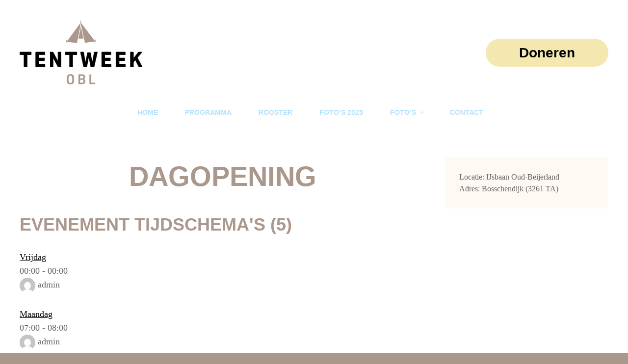

--- FILE ---
content_type: text/css
request_url: https://tentweekobl.nl/wp-content/themes/kids-camp/style.css?ver=20260115-163537
body_size: 29733
content:
@charset "UTF-8";
/*
Theme Name: Kids Camp
Theme URI: https://catchthemes.com/themes/kids-camp/
Author: Catch Themes
Author URI: https://catchthemes.com/
Description: Kids Camp is a free Kids and Children WordPress theme that’s perfect for kids’ education agencies. The theme is responsive, attractive and built with modern tools. You can use the theme for Montessori Schools, Day Care Centers, Learning Blog, and other Kids Academic Institutes. If you need a colorful and fun website for different educational purposes, Kids Camp fits the bill. Its vibrant and fun layout allows you to keep your website simple and uncluttered. With the vast features available in Kids Camp, you’ll be able to create a colorful, fun-looking, pleasant, and enjoyable kids website quickly. It comes with high-quality features like Featured Content, Featured Slider, Header Media, Hero Content, Portfolio, Services, Testimonials, and many more. In addition to its features, Kids Camp is Translation Ready. The theme is extremely responsive and your kids related site will look appealing on all screen sizes. For any technical issue, please post in our support forum at https://catchthemes.com/support/ For more information, check out Theme Instructions at https://catchthemes.com/themes/kids-camp/#theme-instructions and Demo at https://catchthemes.com/demo/kids-camp/
Version: 1.2
Requires at least: 5.6
Tested up to: 5.9
Requires PHP: 5.6
License: GNU General Public License v3 or later
License URI: http://www.gnu.org/licenses/gpl-3.0.html
Tags: one-column, two-columns, right-sidebar, flexible-header, custom-background, custom-header, custom-menu, custom-logo, editor-style, full-width-template,  featured-image-header, featured-images, footer-widgets, rtl-language-support, sticky-post, theme-options, threaded-comments, translation-ready, wide-blocks, block-styles, blog, education, portfolio
Text Domain: kids-camp

This theme, like WordPress, is licensed under the GPL.
Use it to make something cool, have fun, and share what you've learned with others.
*/
/**
 * Table of Contents
 *
 * 1.0 - variables
 * 2.0 - Normalize
 * 3.0 - Typography
 * 4.0 - Elements
 * 5.0 - Padding/Margin
 * 6.0 - Forms
 * 7.0 - Navigation
 *   7.1 - Links
 *   7.2 - Menus
 *   7.3 - Post Navigation
 *   7.4 - Scroll Up
 * 8.0 - Accessibility
 * 9.0 - Alignments
 * 10.0 - Clearings
 * 11.0 - Widgets
 * 12.0 - Content
 * 	  12.1 - Header
 *    12.2 - Posts and pages
 *    12.3 - Comments
 *    12.4 - Footer
 * 13.0 - Media
 *    13.1 - Captions
 *    13.2 - Galleries
 *    13.3 - Icons
 * 14.0 - Modules
 *    14.1 - Slider
 *    14.2 - Featured Content & Portfolio
 *    14.3 - Hero Content
 *    14.4 - Testimonials
 *    14.5 - Promotional Headline
 *    14.6 - Others
 *    14.7 - Services Section
 *	  14.8 - Team Content Section
 *	  14.9 - Numbers Section
 *	  14.10 - Woocommerce
 *	  14.11 - Client Section
 *	  14.12 - Collection Section
 *	  14.13 - Countdown Section
 * 15.0 - Media Queries
 *    15.1 - >= 480px
 *    15.2 - >= 640px
 *    15.3 - >= 768px
 *    15.4 - >= 1024px
 *    15.5 - >= 1120px
 *    15.6 - >= 1366px
 *    15.7 - >= 1600px
 *    15.8 - >= 1920px
 * 16.0 - Colors
 */
 /* Henk */
/**
 * 1.0 - variables
 */
/* Background Color */
/* Header Text Color */
/* Page Background Color */
/* Page Background Color Woocommerce */
/* Secondary Background Color */
/* Secondary Background Color Woocommerce */
/* 40% of Secondary Background Color */
/* Tertiary Background Color */
/* Tertiary Background Color Woocommerce */
/* 93% of Tertiary Background Color */
/* Main Text Color */
/* Button Text Color */
/* Button Text Color Woocommerce */
/* Button Hover Text Color */
/* Button Hover Text Color Woocommerce */
/* Button Background Color */
/* Button Background Color Woocommerce */
/* Button Hover Background Color */
/* Button Hover Background Color Woocommerce */
/* Link Color */
/* 40% of Link Color */
/* 60% of Link Color */
/* Link Color Woocommerce */
/* Link Hover Color */
/* Link Hover Color Woocommerce */
/* Secondary Link Color */
/* Heading Text Color */
/* 86% of Heading Text Color */
/* Text color with background */
/* Text color with background Woocommerce */
/* Border Color */
/* Border Color Woocommerce */
/* Tertiary Text Color */
/* 18% of Tertiary Text Color */
/* Tertiary Text Hover Color */
/* Tertiary Text Hover Color Woocommerce */
/* Numbers Section Background Color */
/* Wigdet Tags Background Color */
/**
 * 2.0 - Normalize
 *
 * Normalizing styles have been helped along thanks to the fine work of
 * Nicolas Gallagher and Jonathan Neal http://necolas.github.com/normalize.css/
 */
html {
  font-family: sans-serif;
  -webkit-text-size-adjust: 100%;
  -ms-text-size-adjust: 100%; }

body {
  margin: 0; }

article,
aside,
details,
figcaption,
figure,
footer,
header,
main,
menu,
nav,
section,
summary {
  display: block; }

audio,
canvas,
progress,
video {
  display: inline-block;
  vertical-align: baseline; }

audio:not([controls]) {
  display: none;
  height: 0; }

[hidden],
template {
  display: none; }

a {
  background-color: transparent; }

abbr[title] {
  border-bottom: 1px dotted; }

b,
strong {
  font-weight: 700; }

small {
  font-size: 80%; }

sub,
sup {
  font-size: 75%;
  line-height: 0;
  position: relative;
  vertical-align: baseline; }

sup {
  top: -0.5em; }

sub {
  bottom: -0.25em; }

img {
  border: 0; }

svg:not(:root) {
  overflow: hidden; }

figure {
  margin: 0; }

hr {
  -webkit-box-sizing: content-box;
  -moz-box-sizing: content-box;
  box-sizing: content-box; }

code,
kbd,
pre,
samp {
  font-size: 1em; }

button,
input,
optgroup,
select,
textarea {
  color: inherit;
  font: inherit;
  margin: 0; }

select {
  text-transform: none; }

button {
  overflow: visible; }

button,
input,
select,
textarea {
  max-width: 100%; }

button,
html input[type="button"],
input[type="reset"],
input[type="submit"] {
  -webkit-appearance: button;
  cursor: pointer; }

button[disabled],
html input[disabled] {
  cursor: default;
  opacity: .5; }

button::-moz-focus-inner,
input::-moz-focus-inner {
  border: 0;
  padding: 0; }

input[type="checkbox"],
input[type="radio"] {
  -webkit-box-sizing: border-box;
  -moz-box-sizing: border-box;
  box-sizing: border-box;
  margin-right: 0.4375em;
  padding: 0; }

input[type="date"]::-webkit-inner-spin-button,
input[type="date"]::-webkit-outer-spin-button,
input[type="time"]::-webkit-inner-spin-button,
input[type="time"]::-webkit-outer-spin-button,
input[type="datetime-local"]::-webkit-inner-spin-button,
input[type="datetime-local"]::-webkit-outer-spin-button,
input[type="week"]::-webkit-inner-spin-button,
input[type="week"]::-webkit-outer-spin-button,
input[type="month"]::-webkit-inner-spin-button,
input[type="month"]::-webkit-outer-spin-button,
input[type="number"]::-webkit-inner-spin-button,
input[type="number"]::-webkit-outer-spin-button {
  height: auto; }

input[type="search"] {
  -webkit-appearance: textfield; }

input[type="search"]::-webkit-search-cancel-button,
input[type="search"]::-webkit-search-decoration {
  -webkit-appearance: none; }

fieldset {
  border: 1px solid #eee;
  margin: 0 0 1.555555555555556em;
  min-width: inherit;
  padding: 0.875em; }

fieldset > :last-child {
  margin-bottom: 0; }

legend {
  border: 0;
  padding: 0; }

textarea {
  overflow: auto;
  vertical-align: top; }

optgroup {
  font-weight: bold; }

/**
 * 3.0 - Typography
 */
body,
button,
input,
select,
textarea {
  font-size: 18px;
  font-size: 1.125rem;
  font-weight: normal;
  font-style: normal;
  font-stretch: normal;
  line-height: 1.56;
  letter-spacing: normal; }

.drop-cap:first-letter,
blockquote:before {
  font-size: 96px;
  font-size: 6rem;
  font-weight: 700; }

.numbers-content-wrapper .entry-title {
  font-size: 70px;
  font-size: 4.375rem; }

#feature-slider-section .entry-header .sub-title,
.header-media .custom-header-content .entry-title,
#feature-slider-section .entry-title {
  font-size: 56px;
  font-size: 3.5rem;
  line-height: 1.13; }

.single .page-title {
  margin-bottom: 0; }

.post-wrapper .entry-title {
  line-height: 1.25; }

.section-title,
.promotion-content-wrapper .entry-title,
.comments-title,
.comment-reply-title,
#footer-instagram .widget-title,
#contact-section .entry-title {
  font-size: 42px;
  font-size: 2.625rem;
  line-height: 1.17; }

blockquote,
.custom-header-content .site-header-text,
#feature-slider-section .entry-summary,
.comment-reply-title small a,
.testimonial-content-section .entry-title,
#featured-content-section .entry-title,
.collection-wrapper .entry-header .entry-meta {
  font-size: 36px;
  font-size: 2.25rem; }

.page-title,
.post-wrapper .entry-title
.singular-content-wrap .entry-title,
.collection-wrapper .entry-title,
.collection-wrapper .woocommerce-loop-product__title {
  font-size: 35px;
  font-size: 2.1875rem;
  line-height: 1.31; }

.blog .hentry .entry-title,
.sidebar .widget .widget-title,
#clock .count-down .countdown-label,
#feature-slider-section .entry-content,
.portfolio-content-wrapper .entry-title {
  font-size: 28px;
  font-size: 1.75rem; }

.button,
button,
input[type=submit],
.more-link,
.promotion-content-wrapper .more-button,
.woocommerce #respond input#submit,
.woocommerce a.button,
.woocommerce button.button,
.woocommerce input.button,
.services-section .more-link,
#featured-content-section .more-link,
#feature-slider-section .more-link .more-button,
#infinite-handle span button,
#infinite-handle span button:focus,
#infinite-handle span button:hover,
#footer-newsletter .ewnewsletter .ew-newsletter-wrap #subbutton,
.author-title,
.author-name {
  font-size: 24px;
  font-size: 1.5rem; }

.instagram-button .button,
.widget .hentry .entry-title,
.widget,
.social-navigation,
.wp-caption .wp-caption-text {
  font-size: 16px;
  font-size: 1rem; }

.sidebar .widget {
  padding: 28px; }

.widget ul {
  list-style: none;
  margin-left: 0; }

.tagcloud a {
  line-height: 1.75; }

.site-footer .widget .widget-title {
  line-height: 1.17;
  letter-spacing: 1px; }

.post-wrapper .entry-title {
  line-height: 1.25; }

.site-footer .widget .section-heading-wrapper {
  padding: 0;
  text-align: left; }

.sticky-post,
.site-info,
.comment-metadata,
blockquote cite,
blockquote small,
.post-password-form label,
.image-navigation,
.comment-navigation,
.site-navigation a {
  font-size: 14px;
  font-size: 0.875rem; }

.post-navigation .nav-subtitle,
.tagcloud a {
  font-size: 12px;
  font-size: 0.75rem; }

body,
button,
input,
select,
textarea,
blockquote,
.entry-meta,
.team-content-wrapper .entry-meta,
.post-wrapper .entry-title {
  font-family: 'Abadi extra light' }

.site-description,
.site-navigation a,
.header-top-bar .contact-details li,
.header-top-bar .contact-details li a,
.drop-cap:first-letter,
.post-navigation .nav-subtitle {
  font-family: 'Arial'; }

h1,
h2,
h3,
h4,
h5,
h6,
.site-title,
.section-title,
.entry-title,
.widget .widget-title,
.author-title,
.author-name,
.more-link,
button,
.button,
input[type="button"],
input[type="reset"],
input[type="submit"],
.posts-navigation a,
.site-main #infinite-handle span button,
.header-media .more-link .more-button,
#feature-slider-section .entry-summary,
#feature-slider-section .entry-content,
.custom-header-content .site-header-text,
#feature-slider-section .more-link .more-button,
#promotion-section .more-link .more-button,
.pagination .page-numbers,
.my-account-label,
.collection-wrapper .entry-header .entry-meta,
.woocommerce-Price-amount.amount,
#reviews .comment-respond .comment-reply-title,
.woocommerce-review__author,
#promotion-section .section-subtitle,
#numbers-section.section .hentry-inner .entry-summary,
#clock,
.entry-breadcrumbs,
.site-footer .widget .widget-title,
#feature-slider-section .entry-header .sub-title,
.home .header-media .custom-header-content .sub-title {
  font-family: 'Arial', cursive; }

h1,
h2,
h3,
h4,
h5,
h6 {
  clear: both;
  font-weight: bold;
  font-style: normal;
  font-stretch: normal;
  margin: 0;
  text-rendering: optimizeLegibility;
  text-transform: uppercase; }

.site-navigation a {
  color: #87cefa;
  display: block;
  font-weight: bold;
  font-style: normal;
  font-stretch: normal;
  line-height: 2.15;
  letter-spacing: normal;
  opacity: 0.6;
  padding: 11px 30px;
  text-decoration: none;
  text-transform: uppercase; }

.site-navigation .current-menu-item > a,
.site-navigation .current_page_item > a {
  opacity: 1; }

.site-description {
  font-size: 13px;
  font-size: 0.8125rem;
  font-weight: normal;
  font-style: normal;
  font-stretch: normal;
  line-height: 2.55;
  letter-spacing: normal;
  text-align: center; }

.sidebar .widget .widget-title {
  line-height: 1.75;
  text-transform: uppercase; }

.post-wrapper .entry-title {
  font-size: 20px;
  font-weight: bold;
  font-style: normal;
  font-stretch: normal;
  line-height: 1.4;
  letter-spacing: normal;
  text-transform: capitalize; }

#feature-slider-section .entry-title,
#feature-slider-section .entry-header .sub-title,
.home .custom-header-content .entry-title,
.home .header-media .custom-header-content .sub-title,
#promotion-section .section-subtitle,
#team-content-section .section-title {
  text-shadow: 0 2px 0 rgba(0, 0, 0, 0.5); }

p {
  margin: 0 0 1.555555555555556em; }

dfn,
em,
i {
  font-style: normal; }

blockquote {
  font-size: 20px;
  font-weight: bold;
  font-style: italic;
  font-stretch: normal;
  line-height: 1.4;
  letter-spacing: normal;
  margin: 28px 0;
  text-align: center; }

blockquote:before {
  color: #f4e7af;
  content: "\201C";
  font-weight: bold;
  font-style: normal;
  font-stretch: normal;
  letter-spacing: normal;
  line-height: normal;
  text-align: center; }

blockquote.alignright:before,
blockquote.alignleft:before {
  display: none; }

blockquote.alignright {
  text-align: right;
  border-right: solid 3px #f4e7af; }

blockquote.alignleft {
  text-align: left;
  border-left: solid 3px #f4e7af; }

blockquote.alignright p {
  padding-right: 21px; }

blockquote.alignleft p {
  padding-left: 21px; }

blockquote p {
  margin-bottom: 1.4em; }

blockquote cite,
blockquote small {
  display: block;
  font-style: normal;
  font-weight: 400;
  line-height: 1.62; }

blockquote em,
blockquote i {
  font-style: italic; }

blockquote > :last-child {
  margin-bottom: 0; }

address {
  font-style: normal;
  margin: 0 0 1.555555555555556em; }

code,
kbd,
tt,
var,
samp,
pre {
  font-family: Inconsolata, monospace;
  font-style: normal; }

pre {
  margin: 0 0 1.555555555555556em;
  max-width: 100%;
  overflow: auto;
  padding: 1.555555555555556em;
  white-space: pre;
  white-space: pre-wrap;
  word-wrap: break-word; }

mark,
ins,
code {
  padding: 0.125em 0.25em; }

abbr,
acronym {
  border-bottom: 1px dotted #eee;
  cursor: help; }

mark,
ins {
  text-decoration: none; }

big {
  font-size: 125%; }

/**
 * 4.0 - Elements
 */
html {
  -webkit-box-sizing: border-box;
  -moz-box-sizing: border-box;
  box-sizing: border-box; }

*,
*:before,
*:after {
  /* Inherit box-sizing to make it easier to change the property for components that leverage other behavior; see http://css-tricks.com/inheriting-box-sizing-probably-slightly-better-best-practice/ */
  -webkit-box-sizing: inherit;
  -moz-box-sizing: inherit;
  box-sizing: inherit; }

hr {
  border: 0;
  height: 1px;
  margin: 0 0 1.555555555555556em; }

ul,
ol {
  margin: 0 0 1.555555555555556em 1.3125em;
  padding: 0; }

ul {
  list-style: disc; }

ol {
  list-style: decimal; }

li > ul,
li > ol {
  margin-bottom: 0; }

dl {
  margin: 0 0 1.555555555555556em; }

dt {
  font-weight: 500; }

dd {
  margin: 0 1.3125em 1.555555555555556em; }

img {
  height: auto;
  /* Make sure images are scaled correctly. */
  max-width: 100%;
  /* Adhere to container width. */
  vertical-align: middle; }

del {
  opacity: 0.8; }

table,
th,
td {
  border: 1px solid; }

table {
  border-collapse: collapse;
  border-spacing: 0;
  margin: 0 0 1.555555555555556em;
  table-layout: fixed;
  /* Prevents HTML tables from becoming too wide */
  width: 100%; }

caption {
  font-weight: 500;
  text-align: center; }

th,
td {
  font-weight: normal;
  text-align: left; }

thead th {
  font-weight: 700; }

th a {
  text-decoration: none; }

caption,
th,
td {
  padding: 14px; }

.displaynone {
  display: none; }

.displayblock {
  display: block; }

.drop-cap::first-letter {
  float: left;
  line-height: 0.6;
  margin: 7px 21px 7px -3px; }

/**
 * 5.0 - Padding/Margin
 */
.site-header-top-main,
#footer-menu-section .wrapper {
  padding: 0 30px; }

.site-header-main {
  padding: 21px 30px; }

.custom-logo {
  margin: 7px auto; }

.site-title,
.site-description {
  margin: 0; }

.menu-toggle {
  padding: 14px 30px; }

.dropdown-toggle {
  padding: 14px 16px; }

.site-navigation .menu-item-has-children > a {
  margin-right: 50px; }

.site-secondary-menu {
  margin: 14px auto; }

.widget,
.pagination,
.woocommerce-pagination,
.post-navigation,
.posts-navigation,
.form-allowed-tags {
  margin: 0 0 42px; }

.site-footer .widget {
  margin: 0;
  padding: 21px 30px; }

.sidebar .widget .widget-title {
  margin: 0 0 14px; }

.site-footer .widget .widget-title {
  margin: 0 0 28px; }

.site-footer .ew-about .featured-image {
  margin-bottom: 28px; }

.widget li {
  margin-bottom: 7px; }

.singular-content-wrap .entry-header,
.archive .page-header,
.error404 .page-header,
.search .page-header,
.woocommerce-products-header {
  margin-bottom: 35px; }

.has-header-video .custom-header-content {
  padding-bottom: 288px; }

.site-content .archive-posts-wrapper .section-heading-wrapper {
  padding-top: 0; }

.comment-reply-title,
.author-avatar,
.comment-form-comment,
.comment-notes,
.comment-awaiting-moderation,
.logged-in-as {
  margin: 0 0 28px; }

.edit-link {
  display: block;
  font-weight: 500;
  margin-top: 28px; }

.archive-posts-wrapper .post-wrapper .entry-container {
  padding: 35px 0; }

.section-content-wrapper .post-thumbnail {
  margin: 0 0 28px; }

.section-content-wrapper .post-wrapper .post-thumbnail {
  margin: 0; }

.section-content-wrapper .entry-summary,
.section-content-wrapper .entry-content {
  margin: 14px 0 0;
  width: 100%; }

.section-content-wrapper .entry-footer .entry-meta {
  margin: 21px 0 0; }

.hero-content-wrapper .entry-content,
.hero-content-wrapper .entry-summary {
  margin: 28px 0 0; }

.taxonomy-description,
.taxonomy-description-wrapper {
  margin-top: 21px; }

.site-content .wrapper {
  padding: 0 30px; }

.author-info,
.singular-content-wrap .post-thumbnail,
.singular-content-wrap .entry-footer {
  margin: 35px 0; }

.singular-content-wrap .entry-content {
  margin-bottom: 35px; }

.section,
.site-content,
#footer-newsletter .widget,
#footer-newsletter .widget.has-background-image {
  padding: 42px 0; }

.product-content-wrapper,
.recent-blog-content-wrapper,
.featured-content-wrapper,
.portfolio-content-wrapper,
.service-content-wrapper,
.team-content-wrapper,
.numbers-content-wrapper,
.collection-wrapper {
  padding: 0 30px; }

.featured-content-wrapper .hentry,
.portfolio-content-wrapper .hentry,
.service-content-wrapper .hentry,
.numbers-content-wrapper .hentry,
.team-content-wrapper .hentry,
.collection-wrapper .hentry {
  margin-bottom: 35px; }

.custom-header-content > :last-child,
.page .singular-content-wrap .hentry > :last-child,
.taxonomy-description-wrapper > :last-child,
.widget-column > :last-child,
.widget-area > :last-child,
.widget > :last-child,
.widget li:last-child,
.widget embed:last-child,
.widget iframe:last-child,
.widget object:last-child,
.widget video:last-child,
.site-footer .widget li:last-child {
  margin-bottom: 0; }

.copyright,
.powered {
  margin: 0; }

.site-navigation {
  margin: 0; }

.top-navigation {
  margin: 0 -30px;
  text-align: left; }

.header-top-bar .top-main-wrapper {
  margin: 0 auto 15px; }

.site-footer-menu {
  margin: 0 auto 35px; }

.site-primary-menu {
  margin: 0 auto;
  padding: 14px 0; }

.site-footer-menu {
  margin-bottom: 14px; }

.site-footer .social-navigation a,
.ctsocialwidget a {
  border-radius: 50%;
  text-align: center;
  width: 40px;
  height: 40px; }

.site-footer .social-navigation .icon {
  width: 18px;
  height: 18px; }

.posts-navigation div + div,
.post-navigation div + div {
  margin-top: 30px; }

.wp-caption .wp-caption-text {
  padding: 14px 21px; }

button,
.button,
input[type="button"],
input[type="reset"],
input[type="submit"],
.woocommerce #respond input#submit,
.woocommerce a.button,
.woocommerce button.button,
.woocommerce input.button,
.posts-navigation a,
.site-main #infinite-handle span button,
.header-media .more-link .more-button,
#feature-slider-section .more-link .more-button,
#promotion-section .more-link .more-button,
#countdown-section .more-link .more-button,
.view-all-button .more-link {
  padding: 7px 32px; }

input[type="date"],
input[type="time"],
input[type="datetime-local"],
input[type="week"],
input[type="month"],
input[type="text"],
input[type="email"],
input[type="url"],
input[type="password"],
input[type="search"],
input[type="tel"],
input[type="number"],
textarea {
  padding: 10px 21px; }

.site-header input[type="search"] {
  padding: 16px 18px; }

.menu-toggle .icon,
.contact-details .icon,
.entry-meta .icon,
.site-cart-contents .icon,
.my-account .icon {
  margin-right: 4px; }

.share-toggle.menu-toggle .icon {
  margin-right: 0; }

.share-toggle.toggled-on .icon-share {
  display: none; }

#search-toggle-right {
  line-height: 1.25;
  padding: 14px; }

.entry-title {
  line-height: 1.4;
  margin: 0; }

.infinity-end .site-main .hentry:last-of-type .post-wrapper {
  margin: 0; }

.site-footer .footer-widget-area {
  padding: 21px 0; }

.site-content .sidebar {
  clear: both;
  margin-top: 42px; }

.site-info .wrapper {
  display: -webkit-box;
  /* OLD - iOS 6-, Safari 3.1-6, BB7 */
  display: -ms-flexbox;
  /* TWEENER - IE 10 */
  display: -webkit-flex;
  /* NEW - Safari 6.1+. iOS 7.1+, BB10 */
  display: flex;
  /* NEW, Spec - Firefox, Chrome, Opera */
  -ms-flex-wrap: wrap;
  flex-wrap: wrap;
  -webkit-box-align: center;
  -ms-flex-align: center;
  align-items: center;
  padding: 28px 30px;
  text-align: center; }

.copyright,
#footer-payment-supported-image {
  width: 100%; }

#footer-payment-supported-image {
  margin-top: 21px; }

.entry-meta .posted-on {
  margin-right: 14px; }

.site-navigation ul ul li {
  margin-top: 1px; }

/**
 * 6.0 - Forms
 */
button,
button[disabled]:hover,
button[disabled]:focus,
.button,
input[type="button"],
input[type="button"][disabled]:hover,
input[type="button"][disabled]:focus,
input[type="reset"],
input[type="reset"][disabled]:hover,
input[type="reset"][disabled]:focus,
input[type="submit"],
input[type="submit"][disabled]:hover,
input[type="submit"][disabled]:focus,
.posts-navigation a,
.site-main #infinite-handle span button,
.header-media .more-link .more-button,
#feature-slider-section .more-link .more-button,
#promotion-section .more-link .more-button,
#countdown-section .more-link .more-button,
.view-all-button .more-link {
  -webkit-border-radius: 26px;
  border-radius: 30px;
  border: none;
  display: inline-block;
  font-weight: bold;
  text-decoration: none;
  text-transform: capitalize;
  -webkit-transition: 0.5s ease;
  -moz-transition: 0.5s ease;
  -o-transition: 0.5s ease;
  transition: 0.5s ease; }

button:focus,
input[type="button"]:focus,
input[type="reset"]:focus,
input[type="submit"]:focus {
  outline: thin dotted; }

input[type="date"],
input[type="time"],
input[type="datetime-local"],
input[type="week"],
input[type="month"],
input[type="text"],
input[type="email"],
input[type="url"],
input[type="password"],
input[type="search"],
input[type="tel"],
input[type="number"],
textarea,
#subbutton {
  border: 1px solid;
  border-color: transparent;
  -webkit-border-radius: 0;
  border-radius: 30px;
  margin-top: 7px;
  width: 100%; }

input[type="date"]:focus,
input[type="time"]:focus,
input[type="datetime-local"]:focus,
input[type="week"]:focus,
input[type="month"]:focus,
input[type="text"]:focus,
input[type="email"]:focus,
input[type="url"]:focus,
input[type="password"]:focus,
input[type="search"]:focus,
input[type="tel"]:focus,
input[type="number"]:focus,
textarea:focus {
  outline: 0; }

.post-password-form {
  margin-bottom: 1.555555555555556em; }

.post-password-form label {
  display: block;
  margin-bottom: 1.555555555555556em;
  text-transform: uppercase; }

.post-password-form input[type="password"] {
  margin-top: 0.824em; }

.post-password-form > :last-child {
  margin-bottom: 0; }

.search-form {
  position: relative; }

input[type="search"].search-field {
  font-size: 14px;
  font-size: 0.875rem;
  -webkit-appearance: none;
  line-height: 1.5;
  margin: 0;
  padding-right: 41px;
  width: 100%; }

.search-submit {
  background-color: transparent;
  border: none;
  border-radius: 0;
  bottom: 0;
  font-size: 15px;
  font-size: 0.9375rem;
  overflow: hidden;
  padding: 0;
  position: absolute;
  right: 0;
  top: 0;
  width: 41px; }

.search-submit:hover,
.search-submit:focus {
  background-color: transparent; }

select {
  background-color: transparent;
  border: 1px solid;
  font-size: 14px;
  font-size: 0.875rem;
  padding: 12px 18px; }

/**
 * 7.0 - Navigation
 */
/**
 * 7.1 - Links
 */
a {
  text-decoration: none; }

a:focus {
  outline: thin dotted; }

a:hover,
a:active {
  outline: 0; }

.entry-content a:not(.more-link):not(.button):not(.wp-block-button__link),
.entry-summary a:not(.more-link):not(.button):not(.wp-block-button__link),
.ew-about a:not(.more-link):not(.button),
.widget_text a:not(.more-link):not(.button),
.comment-content a {
  text-decoration: underline;
 	}
	

.entry-content a:not(.more-link):not(.button):hover,
.entry-content a:not(.more-link):not(.button):focus,
.entry-summary a:not(.more-link):not(.button):hover,
.entry-summary a:not(.more-link):not(.button):focus,
.ew-about a:not(.more-link):not(.button):hover,
.ew-about a:not(.more-link):not(.button):focus,
.widget_text a:not(.more-link):not(.button):hover,
.widget_text a:not(.more-link):not(.button):focus,
.comment-content a:hover,
.comment-content a:focus {
  text-decoration: none; }

/**   7.2 - Menus
*/
#header-content ul,
#header-navigation-area ul {
  list-style: none; 
  font: "Arial"}

.site-secondary-menu {
  -webkit-flex: 0 1 100%;
  -ms-flex: 0 1 100%;
  flex: 0 1 100%; }

.site-header-top-main,
.site-primary-menu,
.site-secondary-menu,
.site-footer-menu,
.disable-in-mobile {
  display: none; }

.site-header-top-main.toggled-on,
.site-primary-menu.toggled-on,
.site-secondary-menu.toggled-on .social-navigation,
.site-primary-menu.toggled-on .search-social-container,
.site-header-top-main.toggled-on .search-social-container,
.site-secondary-menu.toggled-on .search-social-container,
.site-secondary-menu.toggled-on,
.site-footer-menu.toggled-on {
  display: block; }

.absolute-header.menu-is-on .site-primary-menu.toggled-on {
  border-top: 1px solid; }

.secondary-search-wrapper,
.header-top-bar .wrapper {
  position: relative; }

.site-navigation ul,
.header-top-right ul {
  list-style: none;
  margin: 0; }

.site-navigation li,
.header-top-bar .contact-details li,
.menu-social-container {
  position: relative; }

.menu-social-container {
  text-align: center; }

#site-footer-navigation a {
  padding: 11px 0; }

.header-top-bar .contact-details li {
  padding: 11px 0; }

.site-header .social-navigation ul {
  padding: 7px 0 28px 0; }

.site-navigation ul ul {
  display: none;
  margin-left: 0.875em; }

.site-navigation ul ul a {
  line-height: 1.5; }

.no-js .site-navigation ul ul {
  display: block; }

.site-navigation ul .toggled-on {
  display: block; }

.dropdown-toggle {
  background-color: transparent;
  border: none;
  border-radius: 0;
  line-height: 1;
  font-size: 18px;
  font-size: 1.125rem;
  position: absolute;
  right: 0;
  text-transform: none;
  top: 0; }

#site-generator .dropdown-toggle {
  display: none; }

#site-generator .site-navigation .menu-item-has-children > a {
  margin-right: 0; }

.dropdown-toggle:hover,
.dropdown-toggle:focus {
  background-color: transparent; }

.dropdown-toggle:focus {
  outline: thin dotted; }

.dropdown-toggle:focus:after {
  border-color: transparent; }

.dropdown-toggle.toggled-on .icon {
  -ms-transform: rotate(-180deg);
  /* IE 9 */
  -webkit-transform: rotate(-180deg);
  /* Chrome, Safari, Opera */
  transform: rotate(-180deg); }

.site-navigation .menu-item-has-children > a > .icon,
.site-navigation .page_item_has_children > a > .icon,
.site-navigation ul a > .icon {
  display: none; }

.social-navigation {
  padding: 0; }

.social-navigation {
  margin: 0 -10px; }

.site-footer .ew-about .ew-social-profile .social-navigation a:before {
  line-height: inherit; }

.site-footer .ew-about .social-navigation ul {
  text-align: left; }

.ctsocialwidget ul,
.social-navigation ul {
  list-style: none;
  margin: 0; }

.social-navigation li,
.ctsocialwidget li {
  display: inline-block; }

.site-footer .social-navigation li,
.site-footer .ctsocialwidget li {
  margin: 7px; }

.social-navigation a,
.ctsocialwidget a {
  border-radius: 50%;
  display: inline-block;
  height: 40px;
  line-height: 1.5;
  padding: 8px;
  -webkit-transition: 0.5s ease;
  -moz-transition: 0.5s ease;
  -o-transition: 0.5s ease;
  transition: 0.5s ease;
  text-align: center;
  width: 40px; }

.social-navigation .icon {
  height: 16px;
  width: 16px;
  vertical-align: middle; }

.header-top-bar .social-navigation .icon {
  height: 14px;
  width: 14px; }

.post-navigation {
  clear: both; }

.post-navigation .nav-links {
  border-collapse: collapse;
  display: table;
  table-layout: fixed;
  width: 100%; }

.post-navigation a {
  display: block;
  text-decoration: none; }

.post-navigation span {
  display: block; }

.post-navigation .nav-subtitle {
  margin-bottom: 7px;
  text-transform: uppercase;
  line-height: 2.55;
  letter-spacing: 0.8px; }

.post-navigation .nav-title {
  display: inline;
  font-size: 18px;
  font-size: 1.125rem;
  font-weight: 600;
  line-height: 1.33;
  text-rendering: optimizeLegibility; }

.post-navigation .nav-previous,
.post-navigation .nav-next {
  position: relative;
  vertical-align: top;
  text-align: center; }

.post-navigation .nav-subtitle-icon-wrapper {
  margin-bottom: 14px; }

.post-navigation .nav-previous .icon,
.post-navigation .nav-next .icon,
.team-content-wrapper .entry-header .entry-meta {
  font-size: 14px;
  font-size: 0.875rem; }

.post-navigation .nav-next .icon {
  -webkit-transform: rotate(270deg);
  -ms-transform: rotate(270deg);
  transform: rotate(270deg);
  margin-left: 3px; }

.post-navigation .nav-previous .icon {
  -webkit-transform: rotate(90deg);
  -ms-transform: rotate(90deg);
  transform: rotate(90deg);
  margin-right: 3px; }

.post-navigation .nav-subtitle-icon-wrapper {
  display: inline; }

.image-navigation,
.comment-navigation {
  border-bottom: 1px solid;
  border-top: 1px solid;
  line-height: 1.6153846154;
  margin: 0 7.6923% 2.1538461538em;
  padding: 1.0769230769em 0; }

.comment-navigation {
  margin-right: 0;
  margin-left: 0; }

.comments-title + .comment-navigation {
  border-bottom: 0;
  margin-bottom: 0; }

.image-navigation .nav-previous:not(:empty),
.image-navigation .nav-next:not(:empty),
.comment-navigation .nav-previous:not(:empty),
.comment-navigation .nav-next:not(:empty) {
  display: inline-block; }

.image-navigation .nav-previous:not(:empty) + .nav-next:not(:empty):before,
.comment-navigation .nav-previous:not(:empty) + .nav-next:not(:empty):before {
  content: "\002f";
  display: inline-block;
  opacity: 0.7;
  padding: 0 0.538461538em; }

#share-toggle,
#search-toggle-top,
#search-toggle-main {
  display: none; }

.mobile-social-search .social-navigation {
  padding: 15px 0; }

/* Animation for Menu */
@keyframes fadein {
  from {
    opacity: 0; }
  to {
    opacity: 1; } }
@-moz-keyframes fadein {
  /* Firefox */
  from {
    opacity: 0; }
  to {
    opacity: 1; } }
@-webkit-keyframes fadein {
  /* Safari and Chrome */
  from {
    opacity: 0; }
  to {
    opacity: 1; } }
@-o-keyframes fadein {
  /* Opera */
  from {
    opacity: 0; }
  to {
    opacity: 1; } }
/* Fadeout For Menu */
@keyframes fadeout {
  from {
    opacity: 0; }
  to {
    opacity: 1; } }
@-moz-keyframes fadeout {
  /* Firefox */
  from {
    opacity: 0; }
  to {
    opacity: 1; } }
@-webkit-keyframes fadeout {
  /* Safari and Chrome */
  from {
    opacity: 0; }
  to {
    opacity: 1; } }
@-o-keyframes fadeout {
  /* Opera */
  from {
    opacity: 0; }
  to {
    opacity: 1; } }
/**   7.3 - Post Navigation
*/
.posts-navigation {
  clear: both;
  text-align: center; }

.pagination {
  clear: both; }

.pagination .page-numbers {
  border-radius: 50%;
  display: inline-block;
  font-size: 21px;
  font-size: 1.3125rem;
  font-weight: 600;
  margin: 7px 0;
  text-transform: uppercase;
  width: 50px;
  height: 50px;
  line-height: 50px;
  text-align: center; }

.pagination .prev.page-numbers,
.pagination .next.page-numbers {
  border-radius: 0;
  font-size: 14px;
  font-size: 0.875rem;
  height: auto;
  line-height: inherit;
  width: auto; }

.infinite-loader {
  clear: both;
  padding: 0 0 35px; }

.site-main #infinite-handle {
  clear: both;
  text-align: center; }

.infinite-scroll .woocommerce-pagination {
  display: none; }

/**   7.4 - Scroll Up
*/
#scrollup {
  border: none;
  cursor: pointer;
  display: none;
  outline: none;
  padding: 7px;
  position: fixed;
  bottom: 20px;
  right: 20px;
  text-decoration: none;
  width: 42px;
  height: 42px;
  z-index: 9999; }

#scrollup:hover,
#scrollup:focus {
  text-decoration: none; }

#scrollup .icon {
  font-size: 28px;
  font-size: 1.75rem;
  width: 28px;
  -webkit-transform: rotate(180deg);
  -ms-transform: rotate(180deg);
  transform: rotate(180deg); }

/**
 * 8.0 - Accessibility
 */
/* Text meant only for screen readers */
.says,
.screen-reader-text {
  clip: rect(1px, 1px, 1px, 1px);
  height: 1px;
  overflow: hidden;
  position: absolute !important;
  width: 1px;
  /* many screen reader and browser combinations announce broken words as they would appear visually */
  word-wrap: normal !important; }

/* must have higher specificity than alternative color schemes inline styles */
.site .skip-link {
  display: block;
  font-size: 14px;
  font-weight: 700;
  left: -9999em;
  outline: none;
  padding: 15px 23px 14px;
  text-decoration: none;
  text-transform: none;
  top: -9999em; }

.site .skip-link:focus {
  clip: auto;
  height: auto;
  left: 6px;
  top: 7px;
  width: auto;
  z-index: 100000; }

/**
 * 9.0 - Alignments
 */
.alignleft {
  float: left;
  margin: 0.35em 2.1em 1.4em 0; }

.alignright {
  float: right;
  margin: 0.35em 0 1.4em 2.1em; }

.aligncenter {
  clear: both;
  display: block;
  margin: 0 auto 1.75em; }

/**
 * 10.0 - Clearings
 */
#header-navigation-area:before,
#header-navigation-area:after,
.author-info:before,
.author-info:after,
.content-wrapper:before,
.content-wrapper:after,
#promotion-section .hentry:before,
#promotion-section .hentry:after,
.clear:before,
.clear:after,
.header-top-bar:before,
.header-top-bar:after,
.site-header-top-main:before,
.site-header-top-main:after,
#hero-section:before,
#hero-section:after,
.featured-content-wrapper:before,
.featured-content-wrapper:after,
.portfolio-content-wrapper:before,
.portfolio-content-wrapper:after,
.service-content-wrapper:before,
.service-content-wrapper:after,
.team-content-wrapper:before,
.team-content-wrapper:after,
.numbers-content-wrapper:before,
.numbers-content-wrapper:after,
.entry-content:before,
.entry-content:after,
.entry-summary:before,
.entry-summary:after,
.comment-content:before,
.comment-content:after,
.site-content:before,
.site-content:after,
.site-main > article:before,
.site-main > article:after,
.comment-navigation:before,
.comment-navigation:after,
.post-navigation:before,
.post-navigation:after,
.pagination:before,
.pagination:after,
.primary-menu:before,
.primary-menu:after,
.social-links-menu:before,
.social-links-menu:after,
.widget:before,
.widget:after,
.textwidget:before,
.textwidget:after,
.content-bottom-widgets:before,
.content-bottom-widgets:after,
#tertiary:before,
#tertiary:after,
#footer-newsletter .wrapper:before,
#footer-newsletter .wrapper:after,
.header-top-bar .wrapper:before,
.header-top-bar .wrapper:after,
#feature-slider-section .slider-image-wrapper:before,
#feature-slider-section .slider-image-wrapper:after,
.collection-wrapper:before,
.collection-wrapper:after,
.site-content .wrapper:before,
.site-content .wrapper:after,
#services-section .section-content-wrapper:before,
#services-section .section-content-wrapper:after {
  content: "";
  display: table;
  table-layout: fixed; }

#header-navigation-area:after,
.author-info:after,
.content-wrapper:after,
#promotion-section .hentry:after,
.clear:after,
.header-top-bar:after,
.site-header-top-main:after,
#hero-section:after,
.featured-content-wrapper:after,
.portfolio-content-wrapper:after,
.service-content-wrapper:after,
.team-content-wrapper:after,
.numbers-content-wrapper:after,
blockquote:after,
.entry-content:after,
.entry-summary:after,
.comment-content:after,
.site-content:after,
.site-main > article:after,
.comment-navigation:before,
.comment-navigation:after,
.post-navigation:after,
.pagination:after,
.primary-menu:after,
.social-links-menu:after,
.widget:after,
.textwidget:after,
.content-bottom-widgets:after,
#tertiary:after,
#footer-newsletter .wrapper:after,
.header-top-bar .wrapper:after,
#feature-slider-section .slider-image-wrapper:after,
.collection-wrapper:after,
.site-content .wrapper:after,
#services-section .section-content-wrapper:after {
  clear: both; }

/**
 * 11.0 - Widgets
 */
.widget .hentry {
  float: left;
  width: 100%; }

.widget .widget-title {
  font-weight: 600; }

.widget .widget-title:empty {
  margin-bottom: 0; }

.widget-area li {
  line-height: 2; }

.widget-title a {
  text-decoration: none; }

.widget_categories ul,
.widget_archive ul {
  text-align: right;
  margin-left: 0; }

.widget_categories li,
.widget_archive li {
  display: block;
  height: 1%;
  overflow: hidden; }

.widget_categories ul a,
.widget_archive ul a {
  float: left; }

.essential-widgets .featured-image,
.essential-widgets .entry-title,
.essential-widgets .entry-meta,
.essential-widgets .entry-content,
.essential-widgets .entry-summary {
  margin-bottom: 7px; }

.ewfeaturedpostpageimage .left .featured-image,
.ewfeaturedpostpageimage .right .featured-image {
  width: 20%; }

.ewfeaturedpostpageimage .left .entry-container,
.ewfeaturedpostpageimage .right .entry-container {
  width: 80%; }

.widget.ew-featured-post .hentry {
  display: -webkit-box;
  /* OLD - iOS 6-, Safari 3.1-6, BB7 */
  display: -ms-flexbox;
  /* TWEENER - IE 10 */
  display: -webkit-flex;
  /* NEW - Safari 6.1+. iOS 7.1+, BB10 */
  display: flex;
  /* NEW, Spec - Firefox, Chrome, Opera */
  -webkit-box-align: center;
  -ms-flex-align: center;
  align-items: center; }

/* Calendar widget */
.widget.widget_calendar table {
  margin: 0; }

.widget_calendar td,
.widget_calendar th {
  line-height: 3.4;
  padding: 0;
  text-align: center; }

.widget_calendar tbody a {
  display: block; }

/* Recent Posts widget */
.widget-area .gallery {
  margin: 0; }

.widget_recent_entries .post-date {
  display: block;
  font-size: 13px;
  font-size: 0.8125rem;
  line-height: 1.615384615;
  margin-bottom: 0.538461538em; }

.widget_recent_entries li:last-child .post-date {
  margin-bottom: 0; }

/* RSS widget */
.widget_rss .rsswidget img {
  margin-top: -0.375em; }

.widget_rss .rss-date,
.widget_rss cite {
  display: block;
  font-size: 13px;
  font-size: 0.8125rem;
  font-style: normal;
  line-height: 1.615384615;
  margin: 14px 0; }

.widget_rss .rssSummary:last-child {
  margin-bottom: 2.1538461538em; }

.widget_rss li:last-child :last-child {
  margin-bottom: 0; }

/* Tag Cloud widget */
.tagcloud a {
  display: inline-block;
  line-height: 1;
  margin: 0 0.1875em 0.4375em 0;
  padding: 6px 14px; }

.tagcloud a:hover,
.tagcloud a:focus {
  outline: 0; }

.widget-area .essential-widgets .tagcloud a,
.widget-area .essential-widgets .tagcloud.rounded-corners a {
  border: none;
  padding: 7px 14px;
  text-transform: lowercase; }

.widget-area .essential-widgets .tagcloud a:hover,
.widget-area .essential-widgets .tagcloud a:focus,
.widget-area .essential-widgets .tagcloud.rounded-corners a:hover,
.widget-area .essential-widgets .tagcloud.rounded-corners a:focus {
  background-color: transparent; }

/**
 * 12.0 - Content
 */
#page {
  margin: 0 auto;
  overflow-x: hidden;
  position: relative;
  word-wrap: break-word; }

.boxed-layout #page {
  max-width: 1500px; }

.wrapper {
  margin: 0 auto;
  max-width: 1480px;
  position: relative;
  width: 100%; }

.header-media .wrapper,
#promotion-section .wrapper,
#footer-instagram .wrapper,
#footer-newsletter .wrapper,
#feature-slider-section .wrapper {
  max-width: 100%; }

.site-content {
  overflow: hidden;
  position: relative;
  word-wrap: break-word;
  z-index: 2; }

/* Do not show the outline on the skip link target. */
#content[tabindex="-1"]:focus {
  outline: 0; }

/**	12.1 - Header
*/
.header-top-left,
.site-navigation .top-menu a {
  font-size: 12px;
  font-size: 0.75rem;
  line-height: 1.5;
  text-transform: capitalize; }

.contact-details {
  list-style: none;
  margin: 0; }

.header-top-bar > .header-top-right.top-without-menu {
  display: none; }

.site-header-main {
  display: -webkit-flex;
  display: -ms-flexbox;
  display: flex;
  -webkit-flex-wrap: wrap;
  -ms-flex-wrap: wrap;
  flex-wrap: wrap;
  -webkit-align-items: center;
  -ms-flex-align: center;
  align-items: center;
  -webkit-box-pack: center;
  -webkit-justify-content: center;
  -ms-flex-pack: center;
  justify-content: center; }

.site-branding {
  /* Avoid overflowing wide custom logo in small screens in Firefox and IEs */
  max-width: 100%;
  min-width: 0;
  text-align: center;
  width: 100%; }

.custom-logo {
  display: block;
  max-width: 250px; }

.site-title {
  font-weight: 700;
  line-height: 1.17;
  text-transform: uppercase; }

.site-description {
  font-weight: 300;
  margin: 0;
  text-transform: capitalize; }

.site-title a {
  text-decoration: none;
  -webkit-transition: 0.5s ease;
  -moz-transition: 0.5s ease;
  -o-transition: 0.5s ease;
  transition: 0.5s ease; }

#header-top .site-navigation a,
#colophon .site-navigation a {
  font-weight: normal;
  font-style: normal;
  font-stretch: normal;
  line-height: 2.15;
  letter-spacing: normal;
  }

.menu-toggle {
  background-color: transparent;
  border: none;
  display: block;
  font-size: 18px;
  font-size: 1.125rem;
  font-weight: 400;
  line-height: 1.5;
  margin: 0 auto; }

.menu-search-toggle,
.menu-search-top-toggle .search-label {
  display: none; }

#menu-toggle-secondary {
  margin: 0 auto -14px; }

.header-right-menu-disabled .site-secondary-menu {
  display: contents;
  margin: 0; }

#site-header-right-menu .search-container {
  display: block; }

.site-header-main .site-header-cart-wrapper {
  text-align: center;
  flex: 0 1 auto;
  margin: 14px 0px 14px 0; }

.site-header-main .secondary-account-wrapper,
.site-header-main .site-header-cart {
  display: inline-block; }

.header-right-menu-disabled .site-secondary-menu .social-navigation {
  display: block; }

.header-right-menu-disabled .site-secondary-menu .social-navigation ul {
  padding: 0; }

.no-js .menu-toggle {
  display: none; }

.menu-toggle:hover,
.menu-toggle:focus {
  background-color: transparent; }

.absolute-header.menu-is-on .menu-primary-toggle {
  border: 0; }

.menu-toggle.toggled-on,
.menu-toggle.toggled-on:hover,
.menu-toggle.toggled-on:focus {
  background-color: transparent; }

.menu-toggle:focus {
  outline: 0; }

.menu-toggle.toggled-on:focus {
  outline: thin dotted; }

#search-toggle.menu-toggle .icon {
  margin-right: 0; }

.toggled-on.menu-toggle .icon-bars,
.toggled-on.menu-toggle .icon-search,
.toggled-on.menu-search-toggle .icon-search,
.menu-search-toggle .icon-close,
.menu-toggle .icon-close {
  display: none; }

body:not(.absolute-header) #header-navigation-area {
  border: 1px solid; }

.toggled-on.menu-search-toggle .icon-close,
.toggled-on.menu-toggle .icon-close {
  display: inline-block; }

.menu-label-prefix {
  display: none; }

.search-container {
  display: block;
  padding: 14px 0; }

#header-content {
  clear: both; }

.header-media {
  clear: both;
  position: relative;
  overflow: hidden;
  z-index: 1; }

.header-media .post-thumbnail {
  margin: 0; }

.has-header-video .custom-header-media img {
  display: none; }

.custom-header-content,
#feature-slider-section .slider-content-wrapper {
  display: block;
  margin: 0 auto;
  max-width: 1500px;
  padding: 112px 30px;
  position: relative;
  text-align: center;
  z-index: 2; }

.custom-header .catch-breadcrumb .entry-breadcrumbs,
.custom-header .catch-breadcrumb .woocommerce-breadcrumb {
  text-align: center; }

.home .custom-header .custom-header-content.content-center-top,
#feature-slider-section.content-center-top .slider-content-wrapper {
  padding: 61px 30px 338px 30px; }

.home .custom-header .custom-header-content.content-center-bottom,
#feature-slider-section.content-center-bottom .slider-content-wrapper {
  padding: 338px 30px 61px 30px; }

.custom-header-content .site-header-text a {
  text-decoration: underline; }

.custom-header-content .site-header-text a:hover,
.custom-header-content .site-header-text a:focus {
  text-decoration: none; }

.custom-header-media img {
  display: none; }

.no-header-media-text .custom-header-media img {
  display: block; }

.custom-header-media video,
.custom-header-media iframe {
  position: absolute;
  top: 0;
  left: 0;
  width: 100%; }

/* For browsers that support 'object-fit' */
@supports (object-fit: cover) {
  .custom-header-media video,
  .custom-header-media iframe {
    height: 100%;
    left: 0;
    -o-object-fit: cover;
    object-fit: cover;
    top: 0;
    -ms-transform: none;
    -moz-transform: none;
    -webkit-transform: none;
    transform: none;
    width: 100%; } }
.custom-header-media .wp-custom-header-video-button {
  /* Specificity prevents .color-dark button overrides */
  background-color: transparent;
  border: 1px solid;
  border-radius: 50%;
  font-size: 18px;
  font-size: 1.125rem;
  overflow: hidden;
  padding: 10px 16px;
  position: absolute;
  left: 48%;
  bottom: 105px;
  -webkit-transition: background-color 0.2s ease-in-out;
  -moz-transition: background-color 0.2s ease-in-out;
  -o-transition: background-color 0.2s ease-in-out;
  transition: background-color 0.2s ease-in-out;
  z-index: 100; }

.custom-header-content .entry-container {
  max-width: 570px;
  margin-left: auto;
  margin-right: auto;
  position: relative; }

.custom-header-content .site-header-text,
.promotion-content-wrapper .entry-content,
.promotion-content-wrapper .entry-summary,
#feature-slider-section .entry-summary,
#feature-slider-section .entry-content {
  line-height: 1.46;
  width: 100%; }

.custom-header-content .site-header-text,
.promotion-content-wrapper .entry-content,
.promotion-content-wrapper .entry-summary,
#feature-slider-section .entry-summary,
#feature-slider-section .entry-content {
  margin: 7px 0 0 0; }

#feature-slider-section .entry-title,
.home .custom-header-content .entry-title {
  font-weight: 400;
  line-height: 1.17;
  text-transform: capitalize; }

.home.absolute-header #masthead {
  width: 100%;
  z-index: 9999; }

body:not(.home) .custom-header-media {
  position: relative; }

body:not(.home) .custom-header-media:before {
  background-color: rgba(0, 0, 0, 0.5);
  bottom: 0;
  content: "";
  height: 100%;
  left: 0;
  position: absolute;
  right: 0;
  top: 0;
  width: 100%;
  z-index: 1; }

.custom-header:after,
#feature-slider-section .slider-image-wrapper:after {
  content: "";
  display: block;
  height: 100%;
  left: 0;
  position: absolute;
  top: 0;
  width: 100%; }

#header-top {
  position: relative; }

#header-top:after {
  background: linear-gradient(to right, #f59220 0%, #f59220 2%, #f5d689 2%, #f5d689 4%, #e4726e 4%, #e4726e 6%, #739a99 6%, #739a99 8%, #fdd077 8%, #fdd077 10%, #ffb89c 10%, #ffb89c 12%, #7ac489 12%, #7ac489 14%, #7b9bbb 14%, #7b9bbb 16%, #b482eb 16%, #b482eb 18%, #d7723d 18%, #d7723d 20%, #f59220 20%, #f59220 22%, #f5d689 22%, #f5d689 24%, #e4726e 24%, #e4726e 26%, #739a99 26%, #739a99 28%, #fdd077 28%, #fdd077 30%, #ffb89c 30%, #ffb89c 32%, #7ac489 32%, #7ac489 34%, #7b9bbb 34%, #7b9bbb 36%, #b482eb 36%, #b482eb 38%, #d7723d 38%, #d7723d 40%, #f59220 40%, #f59220 42%, #f5d689 42%, #f5d689 44%, #e4726e 44%, #e4726e 46%, #739a99 46%, #739a99 48%, #fdd077 48%, #fdd077 50%, #ffb89c 50%, #ffb89c 52%, #7ac489 52%, #7ac489 54%, #7b9bbb 54%, #7b9bbb 56%, #b482eb 56%, #b482eb 58%, #d7723d 58%, #d7723d 60%, #f59220 60%, #f59220 62%, #f5d689 62%, #f5d689 64%, #e4726e 64%, #e4726e 66%, #739a99 66%, #739a99 68%, #fdd077 68%, #fdd077 70%, #ffb89c 70%, #ffb89c 72%, #7ac489 72%, #7ac489 74%, #7b9bbb 74%, #7b9bbb 76%, #b482eb 76%, #b482eb 78%, #d7723d 78%, #d7723d 80%, #f59220 80%, #f59220 82%, #f5d689 82%, #f5d689 84%, #e4726e 84%, #e4726e 86%, #739a99 86%, #739a99 88%, #fdd077 88%, #fdd077 90%, #ffb89c 90%, #ffb89c 92%, #7ac489 92%, #7ac489 94%, #7b9bbb 94%, #7b9bbb 96%, #b482eb 96%, #b482eb 98%, #d7723d 98%);
  position: absolute;
  content: '';
  height: 4px;
  right: 0;
  left: 0;
  bottom: 0;
  width: 100%; }

.header-top-border-disable #header-top:after {
  display: none; }

/**	12.2 - Posts and pages
*/
.featured-content-wrapper .hentry,
.portfolio-content-wrapper .hentry,
.service-content-wrapper .hentry,
.team-content-wrapper .hentry,
.numbers-content-wrapper .hentry,
.testimonial-content-section .hentry,
.product-review-section .hentry,
.collection-wrapper article,
.archive-posts-wrapper .hentry {
  float: left;
  position: relative;
  width: 100%; }

.archive-posts-wrapper .post-wrapper {
  position: relative; }

.singular-content-wrap .entry-header,
.archive .page-header,
.error404 .page-header,
.search .page-header,
.woocommerce-products-header {
  text-align: center; }

.section-content-wrapper .post-wrapper .entry-footer .entry-meta {
  margin: 0;
  display: -webkit-box;
  display: -ms-flexbox;
  display: flex;
  -webkit-box-pack: justify;
  -ms-flex-pack: justify;
  justify-content: space-between; }

.post-wrapper .entry-footer .comments-link,
.post-wrapper .entry-footer .tags-links {
  padding: 21px; }

.entry-title a {
  text-decoration: none; }

.cover-link {
  display: block;
  height: 100%; }

.post-thumbnail img {
  display: block;
  margin: 0 auto; }

.singular-header-image img {
  width: 100%; }

a.post-thumbnail:hover,
a.post-thumbnail:focus {
  opacity: 0.85; }

h1 {
  font-size: 32px;
  font-size: 2rem;
  letter-spacing: normal;
  line-height: 0.8;
  margin-top: 56px;
  margin-bottom: 28px; }

h2 {
  margin-top: 56px;
  margin-bottom: 28px; }

h2,
.site-title,
.woocommerce-posts-wrapper .entry-title {
  font-size: 28px;
  font-size: 1.75rem;
  letter-spacing: normal;
  line-height: 0.94; }

h3 {
  font-size: 24px;
  font-size: 1.5rem;
  letter-spacing: normal;
  line-height: 1.36;
  margin-top: 56px;
  margin-bottom: 28px; }

h4 {
  font-size: 22px;
  font-size: 1.375rem;
  letter-spacing: normal;
  line-height: 1.46;
  margin-top: 56px;
  margin-bottom: 28px; }

h5 {
  letter-spacing: normal;
  line-height: 1.4;
  margin-top: 56px;
  margin-bottom: 28px; }

blockquote,
h5 {
  font-size: 20px;
  font-size: 1.25rem; }

h6 {
  font-size: 16px;
  font-size: 1rem;
  letter-spacing: normal;
  line-height: 1.56;
  margin-top: 56px;
  margin-bottom: 28px; }

h1:first-child,
h2:first-child,
h3:first-child,
h4:first-child,
h5:first-child,
h6:first-child {
  margin-top: 0; }

.post-navigation .nav-title,
.entry-title,
.comments-title {
  -webkit-hyphens: auto;
  -moz-hyphens: auto;
  -ms-hyphens: auto;
  hyphens: auto; }

.author-description > :last-child,
.entry-content > :last-child,
.entry-summary > :last-child,
.page-content > :last-child,
.comment-content > :last-child,
.textwidget > :last-child {
  margin-bottom: 0; }

.more-link {
  clear: both;
  display: block;
  font-weight: 600;
  margin-top: 21px;
  word-wrap: break-word; }

.site-main .more-link .more-button {
  border-bottom: 1px solid; }

.view-more {
  clear: both;
  margin: 0 0 35px;
  padding: 0 30px;
  text-align: center; }

.author-info {
  clear: both;
  padding: 35px;
  text-align: center; }

.author-avatar .avatar {
  height: 75px;
  width: 75px; }

.author-description .author-title {
  clear: none;
  font-weight: bold;
  line-height: 1.647058823529412;
  margin: 0 0 7px; }

.author-description {
  overflow: hidden; }

.author-link {
  display: block;
  clear: both;
  margin-top: 14px;
  white-space: nowrap; }

.entry-footer:empty {
  margin: 0; }

.sticky-post {
  display: inline-block;
  font-size: 14px;
  font-size: 0.875rem;
  letter-spacing: 0.03em;
  margin-bottom: 7px;
  padding: 7px 14px 6px;
  position: absolute;
  right: 0;
  text-align: center;
  text-transform: capitalize;
  top: 0; }

.home .header-media .custom-header-content .sub-title,
#promotion-section .section-subtitle {
  font-size: 42px;
  font-size: 2.625rem;
  font-weight: bold;
  font-style: normal;
  font-stretch: normal;
  letter-spacing: normal; }

.entry-header .entry-meta {
  font-size: 14px;
  font-size: 0.875rem; }

.entry-meta,
.entry-breadcrumbs,
.woocommerce .woocommerce-breadcrumb {
  font-size: 14px;
  font-size: 0.875rem;
  line-height: 1.91;
  letter-spacing: 0.9px;
  margin: 21px 0 14px 0; }

.entry-category {
  font-size: 14px;
  font-size: 0.875rem; }

.entry-breadcrumbs,
.woocommerce .woocommerce-breadcrumb {
  margin-bottom: 21px; }

.entry-meta .cat-links {
  text-transform: capitalize; }

#collection-section .entry-meta .cat-links {
  text-transform: capitalize; }

.entry-meta .byline,
.entry-meta .posted-on,
.entry-title + .entry-meta .meta-icon {
  font-size: 14px;
  font-size: 0.875rem;
  line-height: 1.5;
  letter-spacing: normal;
  text-transform: capitalize; }

.entry-title + .entry-meta {
  margin-top: 14px; }

.home .post-wrapper .entry-title + .entry-meta {
  clip: rect(1px, 1px, 1px, 1px);
  height: 1px;
  overflow: hidden;
  position: absolute !important;
  width: 1px;
  word-wrap: normal !important; }

.singular-content-wrap .entry-footer .entry-meta a {
  display: inline-block;
  letter-spacing: normal;
  line-height: 1.75;
  margin: 0 0 7px 7px;
  padding: 3px 7px;
  text-transform: capitalize; }

.entry-meta .sep {
  display: none; }

.singular-content-wrap .entry-footer .cat-links,
.singular-content-wrap .entry-footer .tags-links {
  display: block;
  margin-top: 28px; }

/**
 * IE8 and earlier will drop any block with CSS3 selectors.
 * Do not combine these styles with the next block.
 */
.updated:not(.published) {
  display: none; }

.taxonomy-description p {
  margin: 0.5384615385em 0 1.6153846154em; }

.taxonomy-description > :last-child {
  margin-bottom: 0; }

.page-links {
  clear: both;
  margin: 0 0 1.555555555555556em; }

.page-links a,
.page-links > span {
  border: 1px solid;
  -webkit-border-radius: 0;
  border-radius: 0;
  display: inline-block;
  font-size: 13px;
  font-size: 0.8125rem;
  height: 2em;
  line-height: 1.6923076923em;
  margin-right: 0.3076923077em;
  text-align: center;
  text-decoration: none;
  width: 2em; }

.page-links a:hover,
.page-links a:focus {
  border-color: transparent; }

.page-links > .page-links-title {
  border: none;
  height: auto;
  margin: 0;
  padding-right: 0.6153846154em;
  width: auto; }

.entry-attachment {
  margin-bottom: 1.555555555555556em; }

.entry-caption {
  font-style: italic;
  line-height: 1.6153846154;
  padding-top: 7px; }

.entry-caption > :last-child {
  margin-bottom: 0; }

.content-bottom-widgets {
  clear: both; }

.boxed-layout #page {
  border: 1px solid;
  margin: 58px auto; }

/**    12.3 - Comments
*/
.comments-area {
  clear: both;
  display: block;
  float: left;
  width: 100%; }

.comment-list {
  list-style: none;
  margin: 0; }

.comments-area {
  margin-bottom: 35px; }

.comment-list article,
.comment-list .pingback,
.comment-list .trackback {
  border-top: 1px solid;
  padding: 35px 0; }

.comments-area .comment-list > li:first-child > article,
.comments-area .comment-list > li.pingback:first-child,
.comments-area .comment-list > li.trackback:first-child {
  border-top: none; }

.comment-list article + .comment-respond {
  margin-bottom: 2.75em; }

.comment-list .children {
  list-style: none;
  margin: 0; }

.comment-list .children > li {
  padding-left: 1.555555555555556em; }

.author-name {
  display: block;
  font-style: normal;
  font-weight: bold;
  line-height: 1.75;
  text-transform: capitalize; }

.author-name a {
  text-decoration: none; }

.comment-author {
  float: left;
  margin: 0 35px 0 0; }

.comment-author .avatar {
  height: 70px;
  position: relative;
  width: 70px; }

.comment-container {
  overflow: hidden; }

.pingback .edit-link {
  font-size: 12px;
  font-size: 0.75rem; }

.comment-metadata {
  margin-bottom: 1.076923076923077em; }

.comment-metadata .comment-permalink,
.comment-metadata .edit-link,
.pingback .edit-link {
  display: inline-block;
  margin-top: 0;
  text-transform: capitalize; }

.comment-metadata .comment-permalink {
  line-height: 1.62; }

.comment-metadata .edit-link:before,
.pingback .edit-link:before {
  content: "\002f";
  display: inline-block;
  opacity: 0.7;
  padding: 0 0.538461538em; }

.comment-content {
  margin: 0;
  padding: 0;
  position: relative; }

.comment-content ul,
.comment-content ol {
  margin: 0 0 1.647058823529412em 1.235294117647059em; }

.comment-content li > ul,
.comment-content li > ol {
  margin-bottom: 0; }

.comment-reply-link {
  display: block;
  font-size: 11px;
  font-size: 0.75rem;
  font-weight: 700;
  letter-spacing: 0.9px;
  line-height: 1.91;
  margin-top: 1.166666666666667em;
  text-decoration: none;
  text-transform: uppercase; }

.comment-form label {
  font-size: 12px;
  font-size: 0.75rem;
  font-weight: 600;
  line-height: 1.75;
  margin-bottom: 7px;
  text-transform: uppercase; }

.comment-respond {
  margin-left: auto;
  margin-right: auto;
  margin-top: 28px;
  max-width: 680px;
  padding: 30px 70px; }

.no-comments {
  border-left: 5px solid; }

.comment-navigation + .no-comments {
  margin-top: 0;
  padding-top: 0; }

.comment-reply-title {
  line-height: 1.4;
  text-align: center; }

.comment-reply-title small {
  font-size: 100%; }

.comment-reply-title small a {
  font-weight: 400;
  text-decoration: none;
  text-transform: capitalize; }

.comment-meta {
  margin-bottom: 7px; }

.comments-title {
  margin: 0; }

#comments {
  padding: 0 30px; }

/**    12.4 - Footer
*/
.site-footer .widget-column {
  float: left;
  position: relative;
  width: 100%;
  z-index: 2;
    }

#site-generator {
  clear: both;
  position: relative; }

.footer-right .copyright {
  text-align: right; }

.footer-center .copyright {
  text-align: center; }

.site-info {
  border-top: 1px solid;
  background-color: #f4e7af  }

#colophon:before {
  background-size: cover; }

footer#colophon {
  position: relative; }

footer#colophon:before {
  content: '';
  position: absolute;
  top: 0;
  left: 0;
  right: 0;
  bottom: 0; }

/**
 * 13.0 - Media
 */
.site .avatar {
  border-radius: 50%; }

.entry-content .wp-smiley,
.entry-summary .wp-smiley,
.comment-content .wp-smiley,
.textwidget .wp-smiley {
  border: none;
  margin-top: 0;
  margin-bottom: 0;
  padding: 0; }

.entry-content a img,
.entry-summary a img,
.comment-content a img,
.textwidget a img {
  display: block; }

.post-thumbnail {
  display: block; }

/* Make sure embeds and iframes fit their containers. */
embed,
iframe,
object,
video {
  margin-bottom: 1.555555555555556em;
  max-width: 100%;
  vertical-align: middle; }

p > embed,
p > iframe,
p > object,
p > video {
  margin-bottom: 0; }

/**    13.1 - Captions
*/
.wp-caption {
  margin-bottom: 1.555555555555556em;
  max-width: 100%; }

.wp-caption img[class*="wp-image-"] {
  display: block;
  margin: 0; }

.wp-caption .wp-caption-text {
  font-style: italic;
  text-align: center; }

/**    13.2 - Galleries
*/
.gallery {
  margin: 0 -1.1666667% 1.555555555555556em; }

.gallery-item {
  display: inline-block;
  max-width: 33.33%;
  padding: 0 1.1400652% 2.2801304%;
  text-align: center;
  vertical-align: top;
  width: 100%; }

.gallery-columns-1 .gallery-item {
  max-width: 100%; }

.gallery-columns-2 .gallery-item {
  max-width: 50%; }

.gallery-columns-4 .gallery-item {
  max-width: 25%; }

.gallery-columns-5 .gallery-item {
  max-width: 20%; }

.gallery-columns-6 .gallery-item {
  max-width: 16.66%; }

.gallery-columns-7 .gallery-item {
  max-width: 14.28%; }

.gallery-columns-8 .gallery-item {
  max-width: 12.5%; }

.gallery-columns-9 .gallery-item {
  max-width: 11.11%; }

.gallery-icon img {
  margin: 0 auto; }

.gallery-caption {
  display: block;
  font-style: italic;
  padding-top: 7px; }

.gallery-columns-6 .gallery-caption,
.gallery-columns-7 .gallery-caption,
.gallery-columns-8 .gallery-caption,
.gallery-columns-9 .gallery-caption {
  display: none; }

/**    13.3 - Icons
*/
.icon {
  display: inline-block;
  fill: currentColor;
  height: 1em;
  position: relative;
  /* Align more nicely with capital letters */
  top: -0.10em;
  vertical-align: middle;
  width: 1em;
  -webkit-transition: 0.5s ease;
  -moz-transition: 0.5s ease;
  -o-transition: 0.5s ease;
  transition: 0.5s ease; }

/**
 * 14.0 - Modules
 */
.section {
  clear: both;
  display: block;
  position: relative;
  width: 100%; }

.section .section-heading-wrapper {
  padding-top: 0; }

body .section {
  padding-top: 0; }

.section-heading-wrapper {
  max-width: 780px;
  margin: 0 auto;
  padding: 35px 30px 28px 30px;
  text-align: center;
  width: 100%; }

.section-title {
  line-height: 1.17;
  margin: 0;
  text-transform: capitalize; }

/**    14.1 - Slider
*/
.header-media .more-button {
  background-color: transparent; }

#feature-slider-section {
  border: none;
  padding: 0; }

#feature-slider-section .hentry {
  width: 100%; }

#feature-slider-section .entry-summary,
#feature-slider-section .entry-container {
  display: block;
  margin-left: auto;
  margin-right: auto;
  position: relative; }

#feature-slider-section .entry-container {
  max-width: 570px; }

#feature-slider-section .cycle-prev,
#feature-slider-section .cycle-next {
  -webkit-border-radius: 50%;
  border-radius: 50%;
  cursor: pointer;
  display: none;
  outline: none;
  opacity: 0;
  padding: 7px;
  position: absolute;
  top: 50%;
  text-decoration: none;
  -moz-transition: all 0.1s ease-in-out;
  -webkit-transition: all 0.1s ease-in-out;
  transition: all 0.2s ease-in-out;
  width: 40px;
  height: 40px;
  z-index: 199; }

#feature-slider-section .cycle-prev {
  left: 5px; }

#feature-slider-section .cycle-next {
  right: 5px; }

#feature-slider-section .cycle-prev:hover,
#feature-slider-section .cycle-prev:focus,
#feature-slider-section .cycle-next:hover,
#feature-slider-section .cycle-next:focus {
  text-decoration: none; }

#feature-slider-section .cycle-prev .icon,
#feature-slider-section .cycle-next .icon {
  font-size: 24px;
  font-size: 1.5rem; }

#feature-slider-section .cycle-prev .icon {
  -webkit-transform: rotate(90deg);
  /* Chrome, Safari, Opera */
  -ms-transform: rotate(90deg);
  /* IE 9 */
  transform: rotate(90deg); }

#feature-slider-section .cycle-next .icon {
  -webkit-transform: rotate(270deg);
  /* Chrome, Safari, Opera */
  -ms-transform: rotate(270deg);
  /* IE 9 */
  transform: rotate(270deg); }

#feature-slider-section .cycle-pager {
  position: absolute;
  bottom: 28px;
  left: 0;
  right: 0;
  text-align: center;
  z-index: 199; }

#feature-slider-section .cycle-pager span {
  border-radius: 50%;
  cursor: pointer;
  font-size: 50px;
  height: 12px;
  margin: 0 5px;
  overflow: hidden;
  width: 12px; }

#feature-slider-section .entry-header .entry-meta,
#feature-slider-section .entry-header .entry-meta a,
#promotion-section .section-subtitle {
  margin: 0; }

.home .header-media .custom-header-content .sub-title,
#feature-slider-section .entry-header .entry-meta a,
#promotion-section .section-subtitle {
  display: inline-block;
  line-height: normal;
  padding: 7px;
  text-transform: capitalize; }

#promotion-section .section-subtitle p {
  margin-bottom: 0; }

#feature-slider-section .more-link .more-button,
.promotion-content-wrapper .more-button {
  line-height: 1.25; }

#feature-slider-section .slider-image-wrapper img {
  height: 100%;
  left: 0;
  position: absolute;
  -o-object-fit: cover;
  object-fit: cover;
  top: 0;
  -ms-transform: none;
  -moz-transform: none;
  -webkit-transform: none;
  transform: none;
  width: 100%; }

#feature-slider-section .slider-image-wrapper {
  width: 100%;
  height: 100%;
  display: block; }

/**    14.2 - Featured Content & Portfolio
*/
#collection-section .wrapper {
  max-width: 1920px; }

.team-content-wrapper .hentry-inner,
.service-content-wrapper .hentry-inner {
  text-align: center; }

.featured-content-wrapper .post-thumbnail,
.portfolio-content-wrapper .post-thumbnail,
.collection-wrapper .post-thumbnail {
  width: 100%;
  position: relative; }

#featured-content-section .hentry-inner {
  position: relative;
  overflow: hidden; }

/* Portolio */
.portfolio-content-wrapper {
  overflow: hidden; }

.portfolio-content-wrapper .hentry-inner {
  position: relative; }

.portfolio-content-wrapper.special .hentry-inner {
  min-height: 440px; }

.portfolio-content-wrapper.section-content-wrapper .post-thumbnail {
  margin: 0; }

.portfolio-content-wrapper.section-content-wrapper .post-thumbnail img {
  width: 100%; }

.portfolio-content-wrapper .entry-meta {
  font-size: 14px;
  font-size: 0.875rem;
  line-height: 1.647058823529412;
  margin: 7px 0 0;
  text-transform: capitalize; }

.portfolio-content-wrapper .entry-meta a {
  text-decoration: none; }

.portfolio-content-wrapper .entry-summary {
  display: none; }

.portfolio-content-wrapper .entry-title {
  line-height: 1.45833; }

.portfolio-content-wrapper .section-content-wrapper .entry-title {
  display: block;
  position: relative; }

.portfolio-content-wrapper .entry-container {
  bottom: 0;
  position: absolute;
  width: 100%;
  text-align: center;
  overflow: hidden;
  z-index: 9; }

.portfolio-content-wrapper .inner-wrap {
  padding: 21px; }

.portfolio-content-wrapper.special .post-thumbnail {
  background-position: center top;
  background-repeat: no-repeat;
  background-attachment: scroll;
  -webkit-background-size: cover;
  -moz-background-size: cover;
  -o-background-size: cover;
  -ms-background-size: cover;
  background-size: cover;
  height: 100%;
  left: 0;
  margin: 0;
  position: absolute;
  top: 0;
  width: 100%;
  z-index: 1; }

.portfolio-content-wrapper .entry-header .entry-meta .cat-links {
  margin-right: 0; }

#portfolio-content-section.section.no-section-heading {
  padding-top: 0; }

.featured-content-wrapper .entry-container {
  text-align: center; }

.featured-content-wrapper .hentry-inner {
  border: 1px solid;
  border-radius: 10px;
  padding-bottom: 42px; }

.featured-content-wrapper .hentry-inner:hover {
  -webkit-box-shadow: 0px 0px 30px -10px rgba(0, 0, 0, 0.2);
  -moz-box-shadow: 0px 0px 30px -10px rgba(0, 0, 0, 0.2);
  box-shadow: 0px 0px 30px -10px rgba(0, 0, 0, 0.2);
  transition: 0.3s; }

.featured-content-wrapper .hentry-inner .entry-container {
  padding: 0 30px; }

#featured-content-section .section-content-wrapper .entry-meta-wrapper {
  display: flex; }

#featured-content-section .section-content-wrapper .entry-meta {
  flex-basis: 33.33%;
  flex-grow: 0;
  margin-bottom: 0;
  text-align: left; }

#featured-content-section .section-content-wrapper .entry-meta p {
  margin-bottom: 0; }

#featured-content-section .section-content-wrapper .entry-price-wrapper {
  border-radius: 50%;
  height: 85px;
  margin: 0 auto;
  margin-bottom: 21px;
  margin-top: -85px;
  padding: 5px 0;
  position: relative;
  width: 85px;
  z-index: 2; }

#featured-content-section .section-content-wrapper .entry-price {
  border: 1px dashed;
  border-radius: 50%;
  height: 75px;
  margin: 0 auto;
  padding: 10px;
  position: relative;
  width: 75px;
  z-index: 2; }

#featured-content-section .section-content-wrapper .entry-meta span,
#featured-content-section .section-content-wrapper .entry-price span {
  font-size: 18px;
  font-weight: bold;
  font-style: normal;
  font-stretch: normal;
  line-height: normal;
  letter-spacing: normal; }

#featured-content-section .section-content-wrapper .entry-meta p,
#featured-content-section .section-content-wrapper .entry-price p {
  font-size: 13px;
  font-weight: normal;
  font-style: normal;
  font-stretch: normal;
  line-height: normal;
  letter-spacing: normal; }

.featured-content-wrapper .post-thumbnail:after {
  content: "";
  background-image: url(assets/images/bg-pattern.png);
  position: absolute;
  z-index: 2;
  top: 94%;
  right: 0;
  bottom: 0;
  left: 0;
  background-repeat: round; }

/**    14.3 - Hero Content
*/
#hero-section .hentry {
  position: relative;
  padding: 0 30px; }

#hero-section .entry-container {
  clear: both;
  width: 100%; }

#hero-section:not(.has-content-frame) .post-thumbnail {
  margin-bottom: 28px; }

#hero-section.has-content-frame .entry-container {
  padding: 30px 0; }

#hero-section.text-aligned-left .entry-container {
  text-align: left; }

#hero-section.text-aligned-center .entry-container {
  text-align: center; }

#hero-section.text-aligned-right .entry-container {
  text-align: right; }

#hero-section .post-thumbnail {
  background-position: center center;
  background-repeat: no-repeat;
  background-size: contain;
  content: "";
  float: left;
  margin: 0;
  padding-bottom: 100%;
  position: relative;
  width: 100%; }

#hero-section .post-thumbnail a {
  border: none;
  position: absolute;
  top: 0;
  right: 0;
  bottom: 0;
  left: 0; }

.hero-content-wrapper .entry-container.full-width .entry-header,
.hero-content-wrapper .entry-container.full-width .entry-content,
.hero-content-wrapper .entry-container.full-width .entry-footer {
  max-width: 990px;
  margin-left: auto;
  margin-right: auto; }

#hero-section .entry-container img {
  margin-right: 14px; }

/**    14.4 - Testimonials
*/
.testimonial-content-section .section-content-wrapper {
  display: block;
  margin: 0 auto;
  max-width: 1400px;
  padding: 0 0 42px;
  position: relative; }

.testimonial-content-section .hentry-inner {
  border-radius: 15px;
  margin: 0 30px;
  margin-top: 90px;
  padding: 42px 40px;
  position: relative; }

.testimonial-content-section .testimonial_slider_wrap,
.product-review-section .product_review_slider_wrap {
  width: 100%; }

.testimonial-content-section .cycle-prev,
.testimonial-content-section .cycle-next {
  border-radius: 50%;
  cursor: pointer;
  display: none;
  outline: none;
  opacity: 1;
  position: absolute;
  top: 40%;
  padding: 0;
  text-decoration: none;
  -moz-transition: all 0.2s ease-in-out;
  -webkit-transition: all 0.2s ease-in-out;
  transition: all 0.2s ease-in-out;
  z-index: 199; }

.testimonial-content-section .cycle-prev {
  left: -3%; }

.testimonial-content-section .cycle-next {
  right: -3%; }

.testimonial-content-section .icon {
  font-size: 24px;
  font-size: 1.5rem;
  margin: 9px;
  top: 0; }

.testimonial-content-section .cycle-prev .icon {
  -webkit-transform: rotate(90deg);
  /* Chrome, Safari, Opera */
  -ms-transform: rotate(90deg);
  /* IE 9 */
  transform: rotate(90deg); }

.testimonial-content-section .cycle-next .icon {
  -webkit-transform: rotate(270deg);
  /* Chrome, Safari, Opera */
  -ms-transform: rotate(270deg);
  /* IE 9 */
  transform: rotate(270deg); }

.testimonial-content-section .entry-title,
.testimonial-content-section .entry-meta {
  display: block;
  line-height: 1.647058823529412;
  text-transform: capitalize;
  margin: 0; }

.testimonial-content-section .cycle-pager {
  bottom: 0;
  display: block;
  font-family: arial;
  font-size: 54px;
  line-height: 0;
  position: absolute;
  text-align: center;
  width: 100%;
  z-index: 101; }

.testimonial-content-section .cycle-pager span {
  clear: both;
  cursor: pointer;
  display: inline-block;
  height: 16px;
  line-height: 16px;
  margin: 0 7px;
  width: 16px; }

.testimonial-content-section .cycle-pager > * {
  cursor: pointer; }

.testimonial-content-section .more-link {
  display: none; }

#product-review-section .post-thumbnail img,
.testimonial-content-section .post-thumbnail img {
  border-radius: 50%; }

.testimonial-content-section .entry-summary,
.testimonial-content-section .entry-content {
  margin: 0; }

.testimonial-content-section .hentry-inner-header {
  margin: 70px 0 0;
  text-align: center; }

#testimonial-content-section .entry-container {
  padding-top: 21px; }

/* Product Review Section */
.product-review-section .entry-container {
  padding: 35px; }

.product-review-section .star-rating {
  margin: 0 0 14px; }

.product-review-section .attachment-woocommerce_thumbnail {
  margin: 0 0 14px; }

.product-review-wrap .woocommerce-LoopProduct-link ins {
  background-color: transparent; }

.product-review-section .entry-content .attachment-woocommerce_thumbnail img {
  border: 1px solid;
  width: 100px;
  margin: 0 auto; }

.product-review-section p.woocommerce-LoopProduct-link {
  font-size: 18px;
  font-size: 1.125rem;
  font-weight: 500;
  margin: 0 0 1.25rem; }

.product-review-section .star-rating {
  margin: 0 auto 7px auto; }

.product-review-section .entry-container {
  position: relative; }

.product-review-section .entry-container:after {
  left: 28px;
  -webkit-transform: none;
  -moz-transform: none;
  -ms-transform: none;
  -o-transform: none;
  transform: none; }

.product-review-section .entry-container:after {
  border-width: 14px 14px 0;
  left: 50%;
  bottom: -14px;
  -webkit-transform: translate(-50%, 0);
  -moz-transform: translate(-50%, 0);
  -ms-transform: translate(-50%, 0);
  -o-transform: translate(-50%, 0);
  transform: translate(-50%, 0); }

.product-review-section .entry-container:after {
  border-style: solid;
  content: "";
  position: absolute; }

.testimonial-content-section.section .has-post-thumbnail .post-thumbnail {
  left: 0;
  position: absolute;
  top: -15%;
  width: 100%;
  z-index: 1; }

.testimonial-content-section .cycle-prev,
.testimonial-content-section .cycle-next {
  display: none; }

/**    14.5 - Promotional Headline
*/
#promotion-section {
  border: 0;
  padding: 0; }

#promotion-section .hentry {
  margin: 0;
  position: relative; }

.post-thumbnail-background {
  background-position: center center;
  background-repeat: no-repeat;
  -webkit-background-size: cover;
  background-size: cover;
  bottom: 0;
  left: 0;
  position: absolute;
  right: 0;
  top: 0; }

.post-thumbnail-background:before {
  bottom: 0;
  content: "";
  left: 0;
  right: 0;
  position: absolute;
  top: 0; }

#promotion-section .post-thumbnail-background {
  z-index: 1; }

#promotion-section .content-wrapper {
  margin: 0 auto;
  max-width: 1500px;
  padding: 0 30px; }

#promotion-section .entry-container {
  margin: 42px 0;
  position: relative;
  z-index: 2; }

#promotion-section.content-right .entry-container {
  float: right; }

#promotion-section.content-center .entry-container {
  margin-left: auto;
  margin-right: auto; }

#promotion-section.text-aligned-left .entry-container {
  text-align: left; }

#promotion-section.text-aligned-center .entry-container {
  text-align: center; }

#promotion-section.text-aligned-right .entry-container {
  text-align: right; }

#promotion-section.content-frame .entry-container {
  padding: 20px; }

#promotion-section .cover-link {
  position: absolute;
  top: 0;
  right: 0;
  bottom: 0;
  left: 0; }

#promotion-section .section-title-wrapper:after {
  content: none; }

.promotion-content-wrapper .entry-container {
  border-radius: 50%;
  display: table; }

.promotion-content-wrapper .entry-container-frame {
  border: 3px dashed;
  border-radius: 50%;
  display: table-cell;
  vertical-align: middle;
  padding: 30px;
  margin: 0 auto; }

#promotion-section .entry-container-frame .section-subtitle {
  font-size: 130px;
  font-size: 8.125rem;
  line-height: 1; }

#promotion-section .entry-container-frame .section-title-wrapper {
  font-size: 46px;
  font-size: 2.875rem; }

#promotion-section .entry-container-frame .entry-header {
  display: inline-block; }

/**    14.6 - Others
*/
#footer-instagram .widget {
  margin: 0;
  padding: 0; }

#footer-instagram .widget-title {
  background-color: transparent;
  letter-spacing: 0;
  max-width: 1025px;
  margin: 42px auto 35px;
  padding: 0 30px;
  text-align: center; }

.catch-instagram-feed-gallery-widget .instagram-button {
  margin: 0; }

.catch-instagram-feed-gallery-widget-wrapper .button {
  border: none;
  -webkit-border-radius: 0;
  border-radius: 0;
  display: inline-block;
  line-height: 1.647058823529412;
  margin-top: 0;
  padding: 7px 14px;
  text-align: center;
  text-decoration: none; }

#footer-instagram .catch-instagram-feed-gallery-widget-wrapper .default .item,
#footer-instagram .catch-instagram-feed-gallery-widget-wrapper.default .item {
  margin: 0; }

#footer-instagram .catch-instagram-feed-gallery-widget-wrapper .default .item,
#footer-instagram .catch-instagram-feed-gallery-widget-wrapper.default .item {
  width: 16.666%; }

#footer-instagram .catch-instagram-feed-gallery-widget-wrapper .default .item:nth-child(3n+1),
#footer-instagram .catch-instagram-feed-gallery-widget-wrapper.default .item:nth-child(3n+1) {
  clear: none; }

#footer-instagram .catch-instagram-feed-gallery-widget-wrapper .default .item:nth-child(6n+1),
#footer-instagram .catch-instagram-feed-gallery-widget-wrapper.default .item:nth-child(6n+1) {
  clear: both; }

#footer-instagram .catch-instagram-feed-gallery-widget-wrapper .default,
#footer-instagram .catch-instagram-feed-gallery-widget-wrapper.default {
  position: relative; }

#footer-instagram .catch-instagram-feed-gallery-widget-wrapper .default .instagram-button,
#footer-instagram .catch-instagram-feed-gallery-widget-wrapper.default .instagram-button {
  left: 50%;
  position: absolute;
  top: 50%;
  transform: translate(-50%, -50%); }

.widget.essential-widgets {
  clear: none; }

#footer-newsletter .wrapper {
  text-align: center; }

#footer-newsletter .widget {
  clear: both;
  display: block; }

#footer-newsletter .widget-inner {
  max-width: 730px;
  margin: 0 auto;
  padding: 0 30px; }

#footer-newsletter .ewnewsletter .hentry {
  float: none;
  margin: 0 0 2.470588235294118em; }

#footer-newsletter .ewnewsletter .before-text,
#footer-newsletter .ewnewsletter .after-text {
  clear: both;
  display: block;
  margin: 0 0 2.470588235294118em; }

#footer-newsletter .ewnewsletter .before-text {
  font-style: italic; }

#footer-newsletter .has-background-image .widget-inner-wrap {
  opacity: 0.9;
  padding: 7px 35px; }

#footer-newsletter .widget.ew-newsletter {
  margin: 0; }

#footer-newsletter .ewnewsletter .ew-newsletter-wrap #subbutton {
  line-height: 1;
  margin: 7px 0; }

#footer-newsletter .ewnewsletter .ew-newsletter-wrap .ew-newsletter-subbox {
  border-top-left-radius: 26px;
  border-bottom-left-radius: 26px; }

#footer-newsletter .ew-newsletter-wrap form {
  display: block; }

#footer-newsletter .ewnewsletter .ew-newsletter-wrap .ew-newsletter-subbox {
  margin-bottom: 15px; }

#footer-newsletter input[type="email"],
#footer-newsletter input[type="submit"] {
  float: left; }

.why-choose-us-section .section-content-wrapper {
  padding: 0 15px; }

.why-choose-us-section .hentry {
  text-align: center;
  padding: 0 15px;
  margin: 0 auto;
  margin-bottom: 30px; }

.why-choose-us-content-area {
  position: relative;
  z-index: 2; }

.why-choose-us-section .main-image {
  background-repeat: no-repeat;
  background-position: center;
  background-size: cover;
  display: none;
  position: absolute;
  top: 0;
  bottom: 0;
  left: 0;
  right: 0; }

.why-choose-us-content-area .post-thumbnail {
  margin: 0 0 30px; }

#contact-section .entry-container {
  clear: both;
  padding: 0 30px; }

#contact-section .entry-title {
  padding: 0 0 30px; }

#contact-section .contact-details li {
  padding: 15px 0; }

#contact-section::before {
  background-image: url("assets/images/contact-bg.jpg");
  background-position: bottom left;
  background-repeat: no-repeat;
  background-size: cover;
  content: '';
  position: absolute;
  top: 0;
  left: 0;
  right: 0;
  bottom: 0;
  display: none; }

#contact-section .entry-container .entry-content {
  max-width: 100%; }

#contact-section .entry-container .entry-content .wpcf7-textarea {
  max-height: 150px; }

#infinite-handle,
.infinite-loader.masonry-brick {
  position: absolute;
  bottom: 0;
  right: 0;
  left: 0; }

#infinite-handle {
  bottom: -49px; }

#clients-section,
#featured-content-section,
#team-content-section,
.why-choose-us-section {
  position: relative; }

#clients-section .wrapper,
#featured-content-section .wrapper,
#team-content-section .wrapper,
.why-choose-us-section .wrapper {
  position: relative;
  z-index: 2; }

.why-choose-us-section .wrapper {
  position: static; }

.why-choose-us-content-area .post-thumbnail img {
  max-width: 256px; }

#clients-section:after,
#featured-content-section:after,
#team-content-section:after,
.why-choose-us-section:after {
  content: "";
  background-repeat: no-repeat;
  background-position: bottom;
  position: absolute;
  bottom: -19px;
  left: 0;
  right: 0;
  z-index: 1;
  width: 100%;
  height: 100%;
  background-size: contain; }

#clients-section:after {
  background-image: url(assets/images/clouds-logo.png); }

#featured-content-section:after,
#team-content-section:after,
.why-choose-us-section:after {
  background-image: url(assets/images/clouds.png); }

.color-scheme-dark #clients-section:after {
  background-image: url(assets/images/clouds-dark-logo.png); }
.color-scheme-dark #featured-content-section:after,
.color-scheme-dark #team-content-section:after,
.color-scheme-dark .why-choose-us-section:after {
  background-image: url(assets/images/clouds-dark.png); }
.color-scheme-dark .featured-content-wrapper .post-thumbnail:after {
  background-image: url(assets/images/bg-pattern-dark.png); }

.color-scheme-red #clients-section:after {
  background-image: url(assets/images/clouds-red-logo.png); }
.color-scheme-red #featured-content-section:after,
.color-scheme-red #team-content-section:after,
.color-scheme-red .why-choose-us-section:after {
  background-image: url(assets/images/clouds-red.png); }
.color-scheme-red .featured-content-wrapper .post-thumbnail:after {
  background-image: url(assets/images/bg-pattern-red.png); }

.color-scheme-gray #clients-section:after {
  background-image: url(assets/images/clouds-gray-logo.png); }
.color-scheme-gray #featured-content-section:after,
.color-scheme-gray #team-content-section:after,
.color-scheme-gray .why-choose-us-section:after {
  background-image: url(assets/images/clouds-gray.png); }
.color-scheme-gray .featured-content-wrapper .post-thumbnail:after {
  background-image: url(assets/images/bg-pattern-grey.png); }

.color-scheme-yellow #clients-section:after {
  background-image: url(assets/images/clouds-yellow-logo.png); }
.color-scheme-yellow #featured-content-section:after,
.color-scheme-yellow #team-content-section:after,
.color-scheme-yellow .why-choose-us-section:after {
  background-image: url(assets/images/clouds-yellow.png); }
.color-scheme-yellow .featured-content-wrapper .post-thumbnail:after {
  background-image: url(assets/images/bg-pattern-yellow.png); }

body.infinite-scroll .archive-posts-wrapper .section-content-wrapper {
  padding-bottom: 49px; }

/**    14.7 - Services Section
*/
#numbers-section.section,
#numbers-section + .section,
#countdown-section + .section,
#promotion-section + .section,
#team-content-section.section,
.custom-header + .section,
.recent-blog-section.section,
#feature-slider-section + .section,
.section.no-section-heading,
#featured-content-section,
#portfolio-content-section,
#testimonial-content-section,
#clients-section,
#services-section,
#contact-section,
.why-choose-us-section.section {
  padding-top: 42px; }

.custom-header + #collection-section.no-section-heading,
#feature-slider-section + #collection-section.no-section-heading,
.custom-header + #portfolio-content-section.no-section-heading,
#feature-slider-section + #portfolio-content-section.no-section-heading {
  padding-top: 30px; }

#testimonial-content-section,
#contact-section,
#numbers-section.section,
#gallery-content-section {
  padding-top: 70px; }

.services-section .entry-category .meta-icon {
  margin-right: 7px; }

.services-section .section-content-wrapper {
  text-align: center; }

.services-section .section-content-wrapper .hentry-inner {
  display: block; }

.services-section.special .section-content-wrapper .hentry {
  margin-bottom: 30px; }

.services-section.special .section-content-wrapper,
.services-section.special .section-content-wrapper .hentry {
  padding-left: 15px;
  padding-right: 15px; }

.services-section .hentry {
  float: left;
  position: relative;
  width: 100%; }

.services-section .section-content-wrapper {
  position: relative;
  text-align: center; }

.special-image {
  text-align: center; }

.special-image {
  margin-bottom: 28px; }

.services-section .view-all-button .more-button {
  text-align: center; }

.services-section .post-thumbnail {
  margin-right: 14px; }

.services-section .post-thumbnail img {
  max-width: 75px; }

#services-section {
  background-position: center center;
  background-repeat: no-repeat; }

.services-section.classic .post-thumbnail a img {
  margin: 0 auto; }

.services-section.classic .section-content-wrapper {
  padding: 0 30px; }

.services-section.classic .hentry {
  margin-bottom: 30px; }

.view-all-button {
  width: 100%;
  clear: both;
  text-align: center; }

/**	  14.8 - Team Content Section
*/
.team-content-wrapper {
  overflow: hidden; }

.team-content-wrapper .post-thumbnail {
  line-height: 1; }

.team-content-wrapper .post-thumbnail a {
  border-radius: 50%;
  -webkit-box-shadow: 0px 3px 18px -5px rgba(0, 0, 0, 0.25);
  -moz-box-shadow: 0px 3px 18px -5px rgba(0, 0, 0, 0.25);
  box-shadow: 0px 3px 18px -5px rgba(0, 0, 0, 0.25);
  display: inline-block;
  height: 0;
  padding-top: 100%;
  position: relative;
  width: 100%;
  z-index: 2; }

.team-content-wrapper .entry-container {
  position: relative;
  z-index: 2; }

.team-content-wrapper .post-thumbnail img {
  bottom: 0;
  border-radius: 50%;
  display: block;
  height: 90%;
  left: 0;
  position: absolute;
  right: 0;
  top: 0;
  width: 90%;
  margin: auto; }

.team-content-wrapper .hentry-inner {
  position: relative; }

.team-content-wrapper .artist-social-profile {
  margin: 7px 0; }

.team-content-wrapper .entry-title,
.team-content-wrapper .entry-meta {
  letter-spacing: 0;
  text-transform: capitalize; }

.team-content-wrapper .entry-meta {
  line-height: 1.75;
  margin-bottom: 0;
  margin-top: 5px; }

#team-content-section .section-heading-wrapper {
  position: relative;
  z-index: 2; }

#team-content-section:before {
  content: '';
  background-image: url("assets/images/team-bg.jpg");
  position: absolute;
  top: 0;
  left: 0;
  right: 0;
  min-height: 250px;
  z-index: 1; }

#gallery-content-section .gallery-content-wrapper {
  padding: 0 30px; }

/**	  14.9 - Numbers Section
*/
.numbers-content-wrapper.section-content-wrapper .entry-summary,
.numbers-content-wrapper.section-content-wrapper .entry-content {
  margin: 7px 0 0; }

#numbers-section.section .hentry-inner {
  height: 0px;
  padding-bottom: 100%;
  position: relative;
  width: 100%; }

#numbers-section.section .hentry-inner {
  height: 0px;
  padding-bottom: 100%;
  border-radius: 50%;
  border: 2px solid rgba(255, 255, 255, 0.5);
  border-style: dashed;
  overflow: hidden; }

#numbers-section.section .hentry-inner .entry-header {
  position: absolute;
  top: 40%;
  text-align: center;
  text-shadow: 0 1px 0 rgba(0, 0, 0, 0.5);
  transform: translateY(-50%);
  width: 100%; }

#numbers-section.section .hentry-inner .entry-summary {
  position: absolute;
  top: 60%;
  text-align: center;
  transform: translateY(-50%);
  width: 100%;
  text-shadow: 0 1px 0 rgba(0, 0, 0, 0.5);
  font-size: 36px;
  font-weight: bold; }

#numbers-section .numbers-section-thumbnail {
  position: absolute;
  top: 50%;
  transform: translateY(-50%);
  width: 100%; }

/**	  14.10 - Woocommerce
*/
/**
 * Clearing
 */
.woocommerce-shorting-wrapper:before,
.woocommerce-shorting-wrapper:after {
  content: "";
  display: table;
  table-layout: fixed; }

.woocommerce-shorting-wrapper:after {
  clear: both; }

/**
 * Layout
 */
.woocommerce-products-header {
  text-align: center;
  margin-left: auto;
  margin-right: auto;
  max-width: 990px; }

.woocommerce-products-header .page-description {
  margin-top: 24px; }

.woocommerce-products-header .page-description p {
  margin-bottom: 0; }

.woocommerce-products-header .page-title {
  margin-bottom: 21px; }

.woocommerce-shorting-wrapper {
  clear: both;
  display: block;
  font-size: 14px;
  font-size: 0.875rem;
  margin: 0 0 35px;
  padding: 14px; }

.site-content .woocommerce-ordering,
.site-content .woocommerce-result-count {
  display: inline-block;
  margin: 0 14px; }

/**
 * Shop tables
 */
table.shop_table_responsive thead {
  display: none; }

table.shop_table_responsive tbody th {
  display: none; }

table.shop_table_responsive tr td {
  clear: both;
  display: block;
  padding: 14px;
  text-align: right; }

table.shop_table_responsive tr td:before {
  content: attr(data-title) ": ";
  float: left; }

table.shop_table_responsive tr td.product-remove a {
  display: block;
  font-size: 24px;
  font-size: 1.5rem;
  margin: 0 auto;
  text-align: center; }

table.shop_table_responsive tr td.product-remove:before {
  display: none; }

table.shop_table_responsive tr td.actions:before,
table.shop_table_responsive tr td.download-actions:before {
  display: none; }

table.shop_table_responsive tr td.download-actions .button {
  display: block;
  text-align: center; }

/**
 * Products
 */
ul.products li.product .woocommerce-LoopProduct-link,
ul.products li.product .price {
  display: flex;
  flex-wrap: wrap;
  align-items: center;
  justify-content: center; }

.woocommerce-loop-product__title {
  width: 100%; }

ul.products li.product .price {
  order: 1; }

.star-rating {
  order: 2; }

ul.products li.product span.price del {
  padding-right: 7px; }

.star-rating + .price {
  padding-right: 7px; }

.star-rating,
.price del + ins {
  margin: 0; }

ul.products {
  clear: both;
  display: block;
  margin: 0; }

ul.products:before,
ul.products:after {
  content: "";
  display: table; }

ul.products:after {
  clear: both; }

ul.products li.product {
  list-style: none;
  float: left;
  position: relative;
  margin: 0 auto 35px; }

ul.products li.product a {
  text-decoration: none; }

ul.products li.product img {
  display: block;
  margin: 0 auto 21px; }

ul.products li.product span.price del {
  font-size: 16px;
  font-size: 1rem;
  font-weight: 300;
  line-height: 1.31; }

ul.products li.product span.price del,
ul.products li.product .price del + ins {
  display: block; }

ul.products li.product .price del + ins {
  line-height: 1.458333333333333;
  padding: 0; }

.woocommerce-loop-product__title {
  font-size: 20px;
  font-size: 1.25rem;
  line-height: 1.5;
  margin: 0 0 10px 0; }

#product-content-section .product-container {
  text-align: center; }

#product-content-section .product-container a.button,
.woocommerce .product-container .wc-forward {
  display: inline-block;
  margin-top: 1.166666666666667em; }

.product_list_widget li img {
  border: 1px solid;
  max-width: 72px;
  max-height: 72px;
  margin-left: 14px;
  float: right; }

/**
 * Infinite Scroll
 */
.infinite-scroll .woocommerce-pagination {
  display: none; }

/**
 * Onsale
 */
.onsale {
  -webkit-border-radius: 0;
  border-radius: 0;
  font-size: 12px;
  font-size: 0.75rem;
  line-height: 1.2;
  min-height: auto;
  min-width: auto;
  margin: 0;
  padding: 7px 14px;
  position: absolute;
  top: 0;
  right: auto;
  left: 0;
  text-align: center;
  text-transform: uppercase; }

/**
 * Price
 */
span.price del,
p.price del {
  display: inline-block;
  opacity: .5; }

span.price ins,
p.price ins {
  background: transparent; }

.price {
  font-size: 16px;
  font-size: 1rem;
  font-weight: 600;
  margin: 0; }

/**
 * Buttons
 */
.woocommerce button.pswp__button:hover,
.woocommerce button.pswp__button:focus {
  background-color: transparent; }

.woocommerce-form-login button[type="submit"] {
  margin-right: 14px; }

.woocommerce .product-container .wc-forward {
  font-size: 12px;
  font-size: 0.75rem;
  font-weight: 600;
  line-height: 1.166666666666667;
  letter-spacing: 0.1em;
  margin-top: 7px;
  padding: 10px 16px;
  text-decoration: none;
  text-transform: uppercase; }

.widget .woocommerce-mini-cart__buttons {
  margin-bottom: 0; }

.woocommerce-mini-cart__buttons .button {
  display: block;
  margin: 0 2px 14px 2px;
  text-align: center; }


/**
 * Single product
 */
.single-product div.product {
  position: relative; }

.single-product div.product .woocommerce-product-gallery {
  position: relative; }

.single-product div.product .onsale {
  z-index: 2; }

.single-product div.product .entry-summary {
  margin: 28px 0 0; }

.single-product div.product .entry-summary .entry-title {
  margin: 0; }

.single-product div.product .woocommerce-product-rating {
  font-size: 16px;
  font-size: 1rem;
  margin-top: 7px; }

.single-product div.product .woocommerce-product-rating .star-rating {
  float: left;
  margin: 0 7px 0 0; }

.single-product div.product .woocommerce-product-rating .woocommerce-review-link {
  text-decoration: none; }

.single-product div.product p.price {
  font-size: 20px;
  font-size: 1.25rem;
  font-weight: 700;
  line-height: 1.4;
  margin: 7px 0 14px; }

.single-product div.product p.price del {
  font-weight: 400; }

.single-product div.product .icon-zoom {
  fill: #999; }

.single-product div.product .woocommerce-product-gallery .woocommerce-product-gallery__trigger {
  position: absolute;
  top: 1em;
  right: 1em;
  display: block;
  z-index: 99; }

.single-product div.product .woocommerce-product-gallery__image {
  border: 2px solid; }

.single-product div.product .woocommerce-product-gallery .flex-viewport {
  margin-bottom: 21px; }

.single-product div.product .woocommerce-product-gallery .flex-control-thumbs {
  content: "";
  display: table;
  table-layout: fixed;
  margin: 0;
  padding: 0;
  width: 100%; }

.single-product div.product .woocommerce-product-gallery .flex-control-thumbs li {
  list-style: none;
  cursor: pointer;
  float: left; }

.single-product div.product .woocommerce-product-gallery .flex-control-thumbs li img {
  border: 1px solid;
  opacity: .5; }

.single-product div.product .woocommerce-product-gallery .flex-control-thumbs li img.flex-active {
  opacity: 1; }

.single-product div.product .woocommerce-product-gallery .flex-control-thumbs li:hover img {
  opacity: 1; }

.single-product div.product .woocommerce-product-gallery.woocommerce-product-gallery--columns-2 .flex-control-thumbs li {
  width: 50%; }

.single-product div.product .woocommerce-product-gallery.woocommerce-product-gallery--columns-2 .flex-control-thumbs li:nth-child(2n) {
  margin-right: 0; }

.single-product div.product .woocommerce-product-gallery.woocommerce-product-gallery--columns-2 .flex-control-thumbs li:nth-child(2n+1) {
  clear: both; }

.single-product div.product .woocommerce-product-gallery.woocommerce-product-gallery--columns-3 .flex-control-thumbs li {
  width: 33.3333333%; }

.single-product div.product .woocommerce-product-gallery.woocommerce-product-gallery--columns-3 .flex-control-thumbs li:nth-child(3n) {
  margin-right: 0; }

.single-product div.product .woocommerce-product-gallery.woocommerce-product-gallery--columns-3 .flex-control-thumbs li:nth-child(3n+1) {
  clear: both; }

.single-product div.product .woocommerce-product-gallery.woocommerce-product-gallery--columns-4 .flex-control-thumbs li {
  width: 25%; }

.single-product div.product .woocommerce-product-gallery.woocommerce-product-gallery--columns-4 .flex-control-thumbs li:nth-child(4n) {
  margin-right: 0; }

.single-product div.product .woocommerce-product-gallery.woocommerce-product-gallery--columns-4 .flex-control-thumbs li:nth-child(4n+1) {
  clear: both; }

.single-product div.product .woocommerce-product-gallery.woocommerce-product-gallery--columns-5 .flex-control-thumbs li {
  width: 20%; }

.single-product div.product .woocommerce-product-gallery.woocommerce-product-gallery--columns-5 .flex-control-thumbs li:nth-child(5n) {
  margin-right: 0; }

.single-product div.product .woocommerce-product-gallery.woocommerce-product-gallery--columns-5 .flex-control-thumbs li:nth-child(5n+1) {
  clear: both; }

.single-product div.product form.cart {
  margin: 0 0 1.555555555555556em; }

.single-product div.product form.cart .quantity {
  float: left;
  margin-right: 21px; }

.single-product .product_meta {
  border-top: 1px solid;
  display: block;
  font-size: 14px;
  font-size: 0.875rem;
  padding-top: 2em; }

.single-product .product_meta .sku_wrapper,
.single-product .product_meta .posted_in {
  display: block; }

.single-product .woocommerce-variation-price {
  margin: 0 0 1.5em; }

table.variations {
  display: block;
  width: 100%;
  height: 100%;
  padding: 0;
  border: none;
  border-collapse: inherit;
  border-spacing: 0;
  border-color: inherit;
  vertical-align: inherit; }

table.variations tbody {
  display: block;
  width: 100%; }

table.variations td {
  padding: 0;
  margin: 0; }

table.variations tr {
  border: none;
  display: block;
  margin: 0 0 21px; }

table.variations tr > :last-child {
  margin: 0; }

table.variations td.label,
table.variations td.value {
  display: block;
  clear: both;
  width: 100%; }

table.variations td.value select {
  width: 100%; }

.variations .reset_variations {
  margin-top: 7px; }

.single-product .product_meta a,
.woocommerce-info a,
.variations .reset_variations {
  text-decoration: none; }

.woocommerce label {
  display: block;
  font-size: 13px;
  font-size: 0.8125rem;
  margin-bottom: 7px;
  text-transform: uppercase; }

.woocommerce-mini-cart__total {
  text-align: center; }

.single-product div.product .related,
.single-product div.product .upsells,
.cart-collaterals .cross-sells,
.cart-collaterals .cart_totals {
  margin-top: 35px; }

.cart-collaterals .cross-sells {
  text-align: center; }

#reviews #comments ol.commentlist,
ul.woocommerce-error {
  margin-left: 0;
  list-style: none; }

#reviews #comments ol.commentlist li {
  margin-bottom: 35px;
  position: relative; }

#reviews #comments ol.commentlist li img.avatar {
  -webkit-border-radius: 50%;
  border-radius: 50%;
  float: left;
  position: absolute;
  top: 0;
  left: 0;
  width: 70px; }

#reviews #comments ol.commentlist li .comment-text {
  margin: 0 0 0 70px;
  padding: 0 0 0 35px; }

#reviews #comments ol.commentlist li .star-rating {
  float: right; }

#reviews #comments ol.commentlist .meta {
  margin-bottom: 7px; }

#reviews .comment-respond .comment-form-rating {
  margin-top: 7px;
  text-align: center; }

#reviews .comment-respond .comment-form-rating .stars {
  margin-top: 7px;
  margin-bottom: 21px; }

#reviews .comment-respond .comment-reply-title {
  display: block;
  margin-bottom: 21px; }

.stock:empty:before {
  display: none; }

.stock.in-stock {
  color: #0f834d; }

.stock.out-of-stock {
  color: #e2401c; }

/**
 * Checkout
 */
table.cart .product-thumbnail {
  text-align: center; }

table.cart .product-thumbnail:before {
  display: none; }

table.cart .product-thumbnail img {
  border: 1px solid;
  height: 80px;
  width: 80px;
  margin: 0 auto; }

table.cart .coupon label {
  display: none; }

table.cart td.actions input,
table.cart td.actions .button {
  margin: 14px 0;
  display: block;
  width: 100%; }

.woocommerce .wc-proceed-to-checkout a.button {
  width: 100%; }

.woocommerce .wc-proceed-to-checkout a.button,
.cart_totals .wc-proceed-to-checkout,
.woocommerce-checkout-payment .place-order,
#payment .form-row {
  text-align: center; }

.added_to_cart.disabled,
.added_to_cart:disabled,
.button.disabled, .button:disabled,
button.disabled, button:disabled,
input[type="button"].disabled,
input[type="button"]:disabled,
input[type="reset"].disabled,
input[type="reset"]:disabled,
input[type="submit"].disabled,
input[type="submit"]:disabled {
  opacity: .5 !important;
  cursor: not-allowed; }

/**
 * My account
 */
.woocommerce-account .woocommerce-MyAccount-navigation {
  border: 1px solid;
  border-width: 1px 1px 0;
  margin: 0 0 1.555555555555556em; }

.woocommerce-account .woocommerce-MyAccount-navigation ul {
  list-style: none;
  margin: 0; }

.woocommerce-account .woocommerce-MyAccount-navigation li {
  border-bottom: 1px solid;
  margin: 0; }

.woocommerce-account .woocommerce-MyAccount-navigation a {
  display: block;
  font-size: 13px;
  font-size: 0.8125rem;
  letter-spacing: 0.025em;
  text-transform: uppercase;
  text-decoration: none;
  padding: 10px 21px; }

.woocommerce-MyAccount-content {
  padding-top: 30px; }

.woocommerce-MyAccount-content > :last-child {
  margin-bottom: 0; }

.woocommerce-MyAccount-content fieldset {
  margin: 0 0 1.555555555555556em;
  padding: 7px 15px; }

.woocommerce-MyAccount-content fieldset p {
  margin: 0 0 1.555555555555556em; }

.woocommerce-MyAccount-content .woocommerce-orders-table__cell .woocommerce-button {
  margin-bottom: 7px; }

.woocommerce-MyAccount-content .woocommerce-orders-table__cell .woocommerce-button:last-child {
  margin-bottom: 0; }

/**
 * General WooCommerce components
 */
/**
 * Header cart
 */
.site-header-cart .site-cart-contents-items {
  display: none; }

.menu-search-main-toggle,
.site-header-cart {
  font-size: 17px;
  font-size: 1.0625rem; }

#site-header-primary-cart-wrapper {
  padding: 0 19px; }

.site-product-search {
  margin-left: 0; }

.site-header-cart {
  list-style: none;
  margin: 0;
  position: relative; }

.site-header-cart li {
  list-style: none;
  position: relative;
  text-transform: none; }

.site-header-cart li.menu-inline,
.site-header-main .secondary-account-wrapper {
  padding: 11px; }

.site-header-cart .menu-inline a.my-account,
.site-header-cart .menu-inline a.site-cart-contents,
.site-header-cart .menu-inline a.menu-search-toggle,
#search-toggle-main {
  line-height: 1.4; }

.site-header-cart .menu-inline a.my-account,
.site-header-cart .menu-inline a.site-cart-contents {
  display: block; }

.site-header-cart .menu-inline a.menu-search-toggle {
  display: none; }

.site-header-cart .woocommerce .widget_shopping_cart .cart_list li,
.site-header-cart .woocommerce.widget_shopping_cart .cart_list li {
  margin: 0;
  padding-left: 0;
  border-bottom: none; }

.site-header-cart .widget_shopping_cart {
  font-size: 15px;
  font-size: 0.9375rem;
  padding: 11px 0; }

.site-header-cart .product_list_widget {
  margin: 0;
  padding: 0; }

.site-header-cart .product_list_widget .mini_cart_item .remove_from_cart_button {
  margin-right: 7px; }

.site-header-cart .product_list_widget .mini_cart_item a {
  text-decoration: none; }

.site-header-cart .woocommerce-mini-cart__total,
.site-header-cart .woocommerce-mini-cart__buttons {
  text-align: center; }

.site-header-cart .woocommerce-mini-cart__buttons a {
  font-size: 12px;
  font-size: 0.75rem;
  margin: 14px 0; }

.site-header-cart .widget {
  margin: 0; }

.site-cart-contents .sep {
  display: inline;
  margin: 0 3px; }

/**
 * Pagination
 */
.woocommerce-pagination ul {
  display: inline-block;
  margin: 0; }

.woocommerce-pagination ul li {
  display: inline-block;
  list-style: none;
  height: 35px;
  line-height: 35px;
  margin: 0 3px 3px 0;
  text-align: center;
  width: 35px; }

.woocommerce-pagination ul li span.current,
.woocommerce-pagination ul li a {
  -webkit-border-radius: 0;
  border-radius: 0;
  display: block; }

.woocommerce-pagination ul li a {
  text-decoration: none; }

/**
 * Star rating
 */
.star-rating {
  font-size: 12px;
  font-size: 0.75rem;
  font-family: 'star';
  font-weight: 400;
  height: 1.618em;
  line-height: 1.618;
  overflow: hidden;
  position: relative;
  width: 5.3em; }

.widget .star-rating {
  margin: 0 7px 0 0; }

.widget_rating_filter ul li .star-rating {
  font-size: 16px;
  font-size: 1rem;
  line-height: 1.2;
  display: inline-block;
  vertical-align: bottom; }

.widget_rating_filter .wc-layered-nav-rating a {
  text-decoration: none; }

.star-rating:before {
  content: "\53\53\53\53\53";
  opacity: .25;
  float: left;
  top: 0;
  left: 0;
  position: absolute; }

.star-rating span {
  overflow: hidden;
  float: left;
  top: 0;
  left: 0;
  position: absolute;
  padding-top: 1.5em; }

.star-rating span:before {
  content: "\53\53\53\53\53";
  top: 0;
  position: absolute;
  left: 0; }

.star-rating span:before,
p.stars:hover a:before,
p.stars.selected a.active:before,
p.stars.selected a:not(.active):before {
  color: #ffa900; }

p.stars a {
  position: relative;
  height: 1em;
  width: 1em;
  text-indent: -999em;
  display: inline-block;
  text-decoration: none;
  margin-right: 1px;
  font-weight: 400; }

p.stars a:before {
  display: block;
  position: absolute;
  top: 0;
  left: 0;
  width: 1em;
  height: 1em;
  line-height: 1;
  font-family: "star";
  content: "\53";
  text-indent: 0;
  opacity: .25; }

p.stars a:before,
p.stars a:hover ~ a:before,
p.stars.selected a.active ~ a:before,
.woocommerce-tabs ul.tabs li a {
  color: rgba(0, 0, 0, 0.4); }

p.stars a:hover ~ a:before {
  content: "\53";
  opacity: .25; }

p.stars:hover a:before {
  content: "\53";
  opacity: 1; }

p.stars.selected a.active:before {
  content: "\53";
  opacity: 1; }

p.stars.selected a.active ~ a:before {
  content: "\53";
  opacity: .25; }

p.stars.selected a:not(.active):before {
  content: "\53";
  opacity: 1; }

/**
 * Tabs
 */
.woocommerce-tabs {
  clear: both;
  display: block;
  overflow: hidden; }

.woocommerce-tabs ul.tabs {
  font-size: 16px;
  font-size: 1rem;
  font-weight: normal;
  line-height: 1.75;
  list-style: none;
  margin: 35px 0 0;
  padding: 0;
  text-align: left; }

.woocommerce-tabs ul.tabs .active a {
  font-weight: 700; }

.woocommerce-tabs ul.tabs li {
  display: inline-block;
  margin: 0;
  position: relative; }

.woocommerce-tabs ul.tabs li a {
  display: block;
  padding: 21px 35px;
  text-decoration: none; }

.woocommerce-tabs ul.tabs li.active a {
  border-top: 3px solid; }

.woocommerce-tabs .panel {
  margin: 0;
  padding: 35px;
  text-align: left; }

.woocommerce-tabs .panel h2:first-of-type {
  font-size: 24px;
  font-size: 1.5rem;
  margin-bottom: 14px; }

.woocommerce-tabs .panel p:last-child {
  margin-bottom: 0; }

/**
 * Password strength meter
 */
.woocommerce-password-strength {
  text-align: right; }

.woocommerce-password-strength.strong {
  color: #0f834d; }

.woocommerce-password-strength.short {
  color: #e2401c; }

.woocommerce-password-strength.bad {
  color: #e2401c; }

.woocommerce-password-strength.good {
  color: #3D9CD2; }

/**
 * Forms
 */
.form-row.woocommerce-validated input.input-text {
  box-shadow: inset 2px 0 0 #0f834d; }

.form-row.woocommerce-invalid input.input-text {
  box-shadow: inset 2px 0 0 #e2401c; }

.required {
  color: red; }

.quantity .qty {
  -webkit-border-radius: 0;
  border-radius: 0;
  margin: 0;
  padding: 12px 7px;
  width: 3.54em;
  text-align: center; }

.woocommerce-cart-form > :last-child {
  margin: 0; }

/**
 * Notices
 */
.woocommerce-message,
.woocommerce-info,
.woocommerce-error,
.woocommerce-noreviews,
p.no-comments {
  clear: both;
  content: "";
  display: table;
  margin-bottom: 2.470588235294118em;
  padding: 28px;
  table-layout: fixed;
  width: 100%; }

.woocommerce-message a.button,
.woocommerce-Message a.button {
  margin-right: 14px; }

.woocommerce-info,
.woocommerce-message {
  border-left: 5px solid; }

.woocommerce-error {
  border-left: 5px solid #e2401c; }

.woocommerce-error li:last-child {
  margin-bottom: 0; }

.demo_store {
  font-size: 14px;
  font-size: 0.875rem;
  font-weight: 500;
  line-height: 1.5;
  position: relative;
  margin: 0 auto;
  max-width: 1920px;
  padding: 1.125rem 2.5rem 1.1875rem 1.125rem;
  text-align: center;
  text-transform: uppercase;
  width: 100%; }

ul.wc_payment_methods {
  list-style: none;
  margin-left: 0; }

ul.wc_payment_methods li {
  margin-bottom: 0; }

ul.wc_payment_methods .about_paypal {
  float: right; }

ul.wc_payment_methods p:last-child {
  margin-bottom: 0; }

ul.wc_payment_methods .payment_box {
  padding: 14px 28px;
  margin: 7px 0; }

#add_payment_method #payment .payment_method_paypal img,
.woocommerce-cart #payment .payment_method_paypal img,
.woocommerce-checkout #payment .payment_method_paypal img {
  margin-left: 7px;
  max-height: 33px; }

.demo_store .woocommerce-store-notice__dismiss-link {
  background-color: transparent;
  border: none;
  border-radius: 0;
  bottom: 0;
  font-size: 15px;
  font-size: 0.9375rem;
  overflow: hidden;
  padding: 0;
  position: absolute;
  right: 0;
  top: 0;
  text-indent: -999999px;
  width: 35px; }

.demo_store .woocommerce-store-notice__dismiss-link:before {
  content: "x";
  display: block;
  font-size: 22px;
  font-size: 1rem;
  font-weight: 600;
  left: 50%;
  line-height: 0;
  position: absolute;
  top: 50%;
  text-indent: 0;
  transform: translate(-50%, -50%); }

/**
 * WooCommerce widgets
 */
/**
 * WooCommerce Price Filter
 */
.widget_price_filter .price_slider {
  margin-bottom: 2em; }

.widget_price_filter .price_slider_amount {
  text-align: left;
  line-height: 2.4em; }

.widget_price_filter .price_slider_amount .button {
  float: right; }

.widget_price_filter .ui-slider {
  position: relative;
  text-align: left; }

.widget_price_filter .ui-slider .ui-slider-handle {
  -webkit-border-radius: 50%;
  border-radius: 50%;
  position: absolute;
  z-index: 2;
  width: 1em;
  height: 1em;
  cursor: ew-resize;
  outline: none;
  background: #999;
  box-sizing: border-box;
  margin-top: -.25em;
  margin-left: -0.25em;
  opacity: 1; }

.widget_price_filter .ui-slider .ui-slider-handle:last-child {
  margin-left: -0.75em; }

.widget_price_filter .ui-slider .ui-slider-handle:hover,
.widget_price_filter .ui-slider .ui-slider-handle.ui-state-active {
  box-shadow: 0 0 0 0.25em rgba(0, 0, 0, 0.1); }

.widget_price_filter .ui-slider .ui-slider-range {
  position: absolute;
  z-index: 1;
  display: block;
  border: 0;
  background: #111; }

.widget_price_filter .price_slider_wrapper .ui-widget-content {
  background: rgba(0, 0, 0, 0.1); }

.widget_price_filter .ui-slider-horizontal {
  height: .5em; }

.widget_price_filter .ui-slider-horizontal .ui-slider-range {
  height: 100%; }

dl.variation {
  font-size: 14px;
  font-size: 0.875rem; }

dl.variation dd {
  margin: 0; }

dl.variation p {
  margin-bottom: 7px; }

.widget_layered_nav_filters a:before {
  content: "x";
  margin-right: 7px; }

.widget.woocommerce ul,
.widget.woocommerce ol {
  list-style: none;
  margin-left: 0; }

.woocommerce ul.cart_list li:before,
.woocommerce ul.cart_list li:after,
.woocommerce ul.product_list_widget li:before,
.woocommerce ul.product_list_widget li:after {
  content: "";
  display: block; }

.woocommerce ul.cart_list li:after,
.woocommerce ul.product_list_widget li:after {
  clear: both; }

.woocommerce .widget_shopping_cart .cart_list li,
.woocommerce.widget_shopping_cart .cart_list li {
  clear: both;
  padding-left: 28px;
  position: relative;
  padding-top: 0; }

.woocommerce ul.cart_list li a,
.woocommerce ul.product_list_widget li a {
  display: block;
  font-weight: 500; }

.site-header-cart .woocommerce ul.cart_list li a,
.site-header-cart .woocommerce ul.product_list_widget li a {
  font-weight: 400; }

.woocommerce a.remove {
  background: #ca4646;
  display: block;
  font-size: 1.2em;
  height: 1em;
  width: 1em;
  text-align: center;
  line-height: 1;
  border-radius: 100%;
  color: #fff !important;
  text-decoration: none;
  font-weight: 700;
  border: 0; }

.woocommerce .widget_shopping_cart .cart_list li a.remove,
.woocommerce.widget_shopping_cart .cart_list li a.remove {
  position: absolute;
  top: 7px;
  left: 0; }

.site-header-cart .woocommerce .widget_shopping_cart .cart_list li a.remove,
.site-header-cart .woocommerce.widget_shopping_cart .cart_list li a.remove {
  position: relative;
  float: left; }

.site-header-cart .woocommerce .widget_shopping_cart .cart_list li span.quantity,
.site-header-cart .woocommerce.widget_shopping_cart .cart_list li span.quantity {
  margin-left: 26px; }

.woocommerce ul.cart_list li,
.woocommerce ul.product_list_widget li {
  border-bottom: 1px solid;
  display: block;
  padding: 0 0 21px;
  margin: 0 0 21px;
  width: 100%; }

.woocommerce ul.cart_list li:last-child,
.woocommerce ul.product_list_widget li:last-child {
  border-bottom: 0;
  margin: 0; }

.woocommerce .wc-proceed-to-checkout a.button,
.woocommerce .place-order.form-row .button {
  width: 100%;
  font-size: 16px;
  font-size: 1rem;
  line-height: 1.65;
  padding: 17px 28px; }

.woocommerce .product-container .button {
  background-image: none;
  border: 0;
  border-radius: 0;
  font-size: 12px;
  font-size: 0.75rem;
  font-weight: 600;
  line-height: 1.75;
  padding: 11px 14px;
  text-transform: uppercase;
  text-align: center; }

.woocommerce .product-container .button:before {
  content: "+";
  font-size: 22px;
  line-height: 0;
  padding-right: 4px; }

/**	  14.11 - Client Section
*/
.clients-content-wrapper .hentry {
  padding: 0 15px 15px 15px; }

#clients-section .controller {
  bottom: -21px;
  display: none;
  left: 50%;
  position: absolute;
  text-align: center;
  transform: translateX(-50%);
  width: 100%;
  z-index: 101; }

#clients-section .cycle-prev,
#clients-section .cycle-next {
  background-color: transparent;
  border: none;
  cursor: pointer;
  outline: none;
  padding: 0;
  text-decoration: none;
  -moz-transition: all .2s ease-in-out;
  -webkit-transition: all .2s ease-in-out;
  transition: all .2s ease-in-out;
  z-index: 199; }

#clients-section .icon {
  font-size: 32px;
  font-size: 2rem;
  top: -14px;
  width: 18px; }

#clients-section .cycle-prev .icon {
  -webkit-transform: rotate(90deg);
  -ms-transform: rotate(90deg);
  transform: rotate(90deg); }

#clients-section .cycle-next .icon {
  -webkit-transform: rotate(270deg);
  -ms-transform: rotate(270deg);
  transform: rotate(270deg); }

#clients-section .cycle-pager {
  display: inline-block;
  font-family: arial;
  font-size: 54px;
  line-height: 0; }

#clients-section .cycle-pager span {
  clear: both;
  cursor: pointer;
  display: inline-block;
  height: 16px;
  line-height: 16px;
  margin: 0 7px;
  width: 16px; }

#clients-section .cycle-pager > * {
  cursor: pointer; }

.clients-content-wrapper {
  position: relative;
  padding: 0 15px; }

#clients-section .post-thumbnail img {
  filter: gray;
  -webkit-filter: grayscale(1); }

#clients-section .post-thumbnail img:hover {
  filter: none;
  -webkit-filter: grayscale(0); }

#clients-section .controller {
  display: none; }

/**	  14.12 - Collection Section
*/
.collection-wrapper .entry-container {
  padding: 35px;
  position: absolute;
  left: 0;
  top: 0; }

.collection-wrapper .entry-title,
.collection-wrapper .woocommerce-loop-product__title {
  font-weight: 700; }

.collection-wrapper .hentry-inner {
  position: relative;
  min-height: 480px;
  overflow: hidden; }

.collection-wrapper .post-thumbnail {
  background-position: center top;
  background-repeat: no-repeat;
  background-attachment: scroll;
  -webkit-background-size: cover;
  -moz-background-size: cover;
  -o-background-size: cover;
  -ms-background-size: cover;
  background-size: cover;
  margin: 0;
  position: absolute;
  left: 0;
  top: 0;
  z-index: 1;
  width: 100%;
  height: 100%;
  -webkit-transition: all 300ms ease-in-out;
  -moz-transition: all 300ms ease-in-out;
  transition: all 300ms ease-in-out;
  -webkit-transform: scale(1);
  -moz-transform: scale(1);
  -ms-transform: scale(1);
  transform: scale(1); }

.collection-wrapper .entry-container {
  top: 0;
  display: block;
  left: 0;
  padding: 35px;
  position: absolute;
  width: 100%;
  height: 100%;
  z-index: 2; }

.collection-wrapper .entry-header .entry-meta {
  text-transform: capitalize;
  line-height: 1.56;
  margin: 7px 0 0 0; }

.collection-wrapper .entry-header .entry-meta a {
  padding-left: 28px;
  position: relative; }

.collection-wrapper .entry-header .entry-meta a:before {
  content: "";
  display: block;
  position: absolute;
  left: 0;
  width: 14px;
  border: 1px solid;
  top: 50%;
  transform: translateY(-50%); }

/**	  14.13 - Countdown Section
*/
#countdown-section.section {
  background-position: center top;
  background-repeat: no-repeat;
  background-attachment: scroll;
  -webkit-background-size: cover;
  -moz-background-size: cover;
  -o-background-size: cover;
  -ms-background-size: cover;
  background-size: cover;
  background-repeat: no-repeat;
  padding: 0; }

#countdown-section .post-thumbnail {
  margin-bottom: 0; }

#countdown-section .entry-container {
  padding: 70px 10px 50px 10px; }

#countdown-section .content-wrapper {
  text-align: center; }

#clock {
  overflow: hidden; }

#clock span {
  display: block; }

#clock > .count-down {
  display: inline-block;
  float: left;
  font-style: normal;
  font-stretch: normal;
  letter-spacing: normal;
  position: relative;
  padding: 21px 20px 20px 20px;
  text-align: center;
  width: 50%; }

#clock > .count-down:after {
  content: ":";
  font-size: 48px;
  font-size: 3rem;
  font-weight: 600;
  line-height: 0;
  position: absolute;
  top: 50%;
  right: -4px;
  transform: translateY(-50%); }

#clock > .count-down:last-child:after,
#clock > .count-down:nth-child(2):after {
  content: none; }

#clock > .count-down > span {
  padding: 15px; }

#countdown-section .countdown-number {
  display: block;
  font-size: 42px;
  font-size: 2.625rem;
  font-weight: 600;
  line-height: normal; }

#countdown-section .countdown-label {
  font-size: 13px;
  font-size: 0.8125rem;
  font-weight: 600;
  line-height: 2.15;
  text-transform: uppercase; }

/**
 * 15.0 - Media Queries
 */
/**
 * Does the same thing as <meta name="viewport" content="width=device-width">,
 * but in the future W3C standard way. -ms- prefix is required for IE10+ to
 * render responsive styling in Windows 8 "snapped" views; IE10+ does not honor
 * the meta tag. See https://core.trac.wordpress.org/ticket/25888.
 */
@-ms-viewport {
  width: device-width; }
@viewport {
  width: device-width; }
/**    15.1 - >= 480px
*/
@media screen and (min-width: 30em) {
  .product-content-wrapper {
    padding: 0 15px; }

  .columns-2 ul.products li.product,
  .columns-4 ul.products li.product,
  .related ul.products li.product,
  .upsells ul.products li.product,
  .cross-sells ul.products li.product {
    padding: 0 15px;
    width: 50%; }

  .columns-2 ul.products li.product:nth-child(2n+1),
  .columns-4 ul.products li.product:nth-child(2n+1) {
    clear: both; }

  .columns-2 ul.products .onsale,
  .columns-4 ul.products .onsale,
  .related ul.products .onsale {
    left: 15px; }

  #clock > .count-down {
    width: 25%; }

  #clock > .count-down:nth-child(2):after {
    content: ":"; }

  .portfolio-content-wrapper.special .hentry {
    width: 50%; }

  .portfolio-content-wrapper.special .hentry:first-child {
    width: 100%; }

  .portfolio-content-wrapper.special .hentry,
  .portfolio-content-wrapper.special {
    padding: 0 15px; }

  .portfolio-content-wrapper.special .hentry-inner {
    min-height: 200px; }

  .portfolio-content-wrapper.special .hentry:first-child .hentry-inner {
    min-height: 400px; }

  #team-content-section:before {
    min-height: 325px; }

  #clients-section:after,
  #featured-content-section:after,
  #team-content-section:after,
  .why-choose-us-section:after {
    bottom: -29px; }

  .testimonial-content-section.section .has-post-thumbnail .post-thumbnail {
    top: -20%; } }
/**    15.2 - >= 640px
*/
@media screen and (min-width: 40em) {
  /* Woocommerce Styles */
  #product-content-section .product-container {
    text-align: left; }

  ul.products li.product .woocommerce-LoopProduct-link {
    justify-content: unset; }

  table.cart td.actions {
    text-align: right; }

  table.cart td.actions .coupon {
    display: inline-block;
    float: left; }

  table.cart td.actions input,
  table.cart td.actions .button {
    display: inline-block;
    width: auto; }

  .related ul.products,
  .upsells ul.products,
  .cross-sells ul.products {
    margin: 0 -15px; }

  .columns-2 ul.products li.product,
  .columns-4 ul.products li.product {
    padding: 0 15px;
    width: 50%; }

  .columns-3 ul.products li.product,
  .related ul.products li.product,
  .upsells ul.products li.product,
  .cross-sells ul.products li.product {
    width: 33.33%; }

  .columns-3 ul.products li.product:nth-child(3n+1),
  .related ul.products li.product:nth-child(3n+1),
  .upsells ul.products li.product:nth-child(3n+1),
  .cross-sells ul.products li.product:nth-child(3n+1) {
    clear: both; }

  .columns-2 ul.products .onsale,
  .columns-3 ul.products .onsale,
  .columns-4 ul.products .onsale,
  .related ul.products .onsale {
    left: 15px; }

  .single-product div.product {
    content: "";
    display: table;
    table-layout: fixed; }

  .single-product div.product .woocommerce-product-gallery,
  .single-product div.product .entry-summary {
    float: left; }

  .single-product div.product .woocommerce-product-gallery {
    width: 52.5252525252525%; }

  .single-product div.product .entry-summary {
    text-align: left;
    width: 47.47474747474747%; }

  .single-product div.product .entry-summary {
    margin: 0;
    padding-left: 30px; }

  .woocommerce-tabs ul.tabs {
    margin: 42px 0 0; }

  .single-product div.product .related,
  .single-product div.product .upsells,
  .cart-collaterals .cross-sells,
  .cart-collaterals .cart_totals {
    margin-top: 42px; }

  .cart-collaterals .cart_totals {
    display: block;
    clear: both;
    float: right;
    width: 60%;
    max-width: 600px; }

  /* Woocommerce Styles End */
  .entry-meta .sep {
    display: inline;
    margin: 0 2px; }

  .entry-header .entry-meta .byline,
  .entry-header .entry-meta .posted-on,
  .entry-header .entry-meta .cat-links {
    clear: none;
    display: inline-block;
    margin-right: 21px; }

  .entry-header .entry-meta > :last-child {
    margin-right: 0; }

  .section-content-wrapper.layout-four,
  .featured-content-wrapper.layout-four,
  .portfolio-content-wrapper.layout-four,
  .service-content-wrapper.layout-four,
  .numbers-content-wrapper.layout-four,
  .team-content-wrapper.layout-four,
  .featured-content-wrapper.layout-two,
  .portfolio-content-wrapper.layout-two,
  .service-content-wrapper.layout-two,
  .numbers-content-wrapper.layout-two,
  .team-content-wrapper.layout-two,
  .collection-wrapper.layout-four,
  .collection-wrapper.layout-two {
    padding: 0 15px; }

  .section-content-wrapper.layout-four .hentry,
  .featured-content-wrapper.layout-four .hentry,
  .portfolio-content-wrapper.layout-four .hentry,
  .service-content-wrapper.layout-four .hentry,
  .team-content-wrapper.layout-four .hentry,
  .numbers-content-wrapper.layout-four .hentry,
  .section-content-wrapper.layout-two .hentry,
  .featured-content-wrapper.layout-two .hentry,
  .portfolio-content-wrapper.layout-two .hentry,
  .service-content-wrapper.layout-two .hentry,
  .team-content-wrapper.layout-two .hentry,
  .numbers-content-wrapper.layout-two .hentry,
  .site-footer .two .widget-column,
  .site-footer .four .widget-column,
  .content-bottom-widgets .widget-area:nth-child(1):nth-last-child(2),
  .content-bottom-widgets .widget-area:nth-child(2):nth-last-child(1),
  .collection-wrapper.layout-four .hentry,
  .collection-wrapper.layout-two article {
    width: 50%; }

  .section-content-wrapper.layout-four .hentry,
  .featured-content-wrapper.layout-four .hentry,
  .portfolio-content-wrapper.layout-four .hentry,
  .service-content-wrapper.layout-four .hentry,
  .numbers-content-wrapper.layout-four .hentry,
  .team-content-wrapper.layout-four .hentry,
  .section-content-wrapper.layout-two .hentry,
  .featured-content-wrapper.layout-two .hentry,
  .portfolio-content-wrapper.layout-two .hentry,
  .service-content-wrapper.layout-two .hentry,
  .numbers-content-wrapper.layout-two .hentry,
  .team-content-wrapper.layout-two .hentry,
  .collection-wrapper.layout-four .hentry,
  .collection-wrapper.layout-two article {
    padding: 0 15px; }

  .section-content-wrapper.layout-three,
  .featured-content-wrapper.layout-three,
  .portfolio-content-wrapper.layout-three,
  .service-content-wrapper.layout-three,
  .numbers-content-wrapper.layout-three,
  .team-content-wrapper.layout-three,
  .collection-wrapper.layout-three {
    padding: 0 15px; }

  .section-content-wrapper.layout-three .hentry,
  .featured-content-wrapper.layout-three .hentry,
  .portfolio-content-wrapper.layout-three .hentry,
  .service-content-wrapper.layout-three .hentry,
  .team-content-wrapper.layout-three .hentry,
  .numbers-content-wrapper.layout-three .hentry,
  .site-footer .three .widget-column,
  .archive-posts-wrapper .layout-three .hentry {
    width: 33.33%; }

  .collection-wrapper.layout-three article {
    width: 50%; }

  .collection-wrapper.layout-three article:nth-child(2n+1) {
    clear: both; }

  .section-content-wrapper.layout-three .hentry,
  .featured-content-wrapper.layout-three .hentry,
  .portfolio-content-wrapper.layout-three .hentry,
  .service-content-wrapper.layout-three .hentry,
  .numbers-content-wrapper.layout-three .hentry,
  .team-content-wrapper.layout-three .hentry,
  .collection-wrapper.layout-three article,
  .archive-posts-wrapper .layout-three .hentry {
    padding: 0 15px; }

  .archive-posts-wrapper .layout-three {
    margin: 0 -15px; }

  .recent-blog-section .archive-posts-wrapper .layout-three {
    margin: 0; }

  .section-content-wrapper.layout-three .hentry:nth-child(3n+1),
  .featured-content-wrapper.layout-three .hentry:nth-child(3n+1),
  .portfolio-content-wrapper:not(.special).layout-three .hentry:nth-child(3n+1),
  .service-content-wrapper.layout-three .hentry:nth-child(3n+1),
  .team-content-wrapper.layout-three .hentry:nth-child(3n+1),
  .numbers-content-wrapper.layout-three .hentry:nth-child(3n+1),
  .archive-posts-wrapper .layout-three .hentry:nth-child(3n+1) {
    clear: both; }

  #secondary .widget {
    display: block;
    float: left;
    width: 48%; }

  #secondary .widget:nth-child(2n+1) {
    clear: both;
    margin-right: 4%; }

  #hero-section .hentry {
    display: table;
    width: 100%; }

  #hero-section .post-thumbnail,
  #hero-section .entry-container {
    display: table-cell;
    vertical-align: middle;
    width: 50%; }

  #hero-section .post-thumbnail {
    padding-bottom: 0;
    position: absolute;
    top: 0;
    right: 0;
    bottom: 0; }

  #hero-section.has-content-frame .entry-container {
    padding: 35px; }

  #hero-section:not(.has-content-frame) .entry-container {
    padding: 35px 0; }

  #hero-section:not(.has-content-frame).content-right .entry-container {
    padding-left: 35px; }

  #hero-section:not(.has-content-frame).content-left .entry-container {
    padding-right: 35px; }

  #hero-section.content-right .post-thumbnail {
    left: 0;
    right: auto; }

  #hero-section .entry-container.full-width {
    display: block;
    float: none;
    margin: 0 auto;
    max-width: 1510px;
    width: 100%; }

  #hero-section .entry-container,
  .sidebar .widget,
  .content-bottom-widgets .widget-area:nth-child(1):nth-last-child(2),
  .content-bottom-widgets .widget-area:nth-child(2):nth-last-child(1) {
    float: left; }

  .section-content-wrapper.layout-four .hentry:nth-child(2n+1),
  .featured-content-wrapper.layout-four .hentry:nth-child(2n+1),
  .portfolio-content-wrapper.layout-four .hentry:nth-child(2n+1),
  .service-content-wrapper.layout-four .hentry:nth-child(2n+1),
  .team-content-wrapper.layout-four .hentry:nth-child(2n+1),
  .numbers-content-wrapper.layout-four .hentry:nth-child(2n+1),
  .section-content-wrapper.layout-two .hentry:nth-child(2n+1),
  .featured-content-wrapper.layout-two .hentry:nth-child(2n+1),
  .portfolio-content-wrapper.layout-two .hentry:nth-child(2n+1),
  .service-content-wrapper.layout-two .hentry:nth-child(2n+1),
  .team-content-wrapper.layout-two .hentry:nth-child(2n+1),
  .numbers-content-wrapper.layout-two .hentry:nth-child(2n+1),
  .sidebar .widget:nth-child(2n+1),
  .site-footer .two .widget-column:nth-child(2n+1),
  .site-footer .four .widget-column:nth-child(2n+1),
  .collection-wrapper.layout-four .hentry:nth-child(2n+1),
  .collection-wrapper.layout-two article:nth-child(2n+1) {
    clear: both; }

  #hero-section.content-right .entry-container {
    float: right; }

  .author-info {
    text-align: left; }

  .author-avatar {
    clear: both;
    float: left;
    margin: 0 21px 0 0; }

  .two-columns .hentry {
    width: 50%; }

  .three-columns .hentry {
    width: 33.33%; }

  .four-columns .hentry {
    width: 25%; }

  .five-columns .hentry {
    width: 20%; }

  .six-columns .hentry {
    width: 16.66%; }

  .seven-columns .hentry {
    width: 14.28%; }

  .eight-columns .hentry {
    width: 12.5%; }

  .nine-columns .hentry {
    width: 11.11%; }

  .nine-columns .hentry:nth-child(9n+1),
  .eight-columns .hentry:nth-child(8n+1),
  .seven-columns .hentry:nth-child(7n+1),
  .six-columns .hentry:nth-child(6n+1),
  .five-columns .hentry:nth-child(5n+1),
  .four-columns .hentry:nth-child(4n+1),
  .three-columns .hentry:nth-child(3n+1),
  .two-columns .hentry:nth-child(2n+1) {
    clear: both; }

  .posts-navigation {
    padding: 0; }

  .post-navigation .nav-previous,
  .post-navigation .nav-next {
    display: table-cell;
    vertical-align: top;
    width: 50%; }

  .post-navigation .nav-previous {
    text-align: left; }

  .post-navigation .nav-next {
    text-align: right; }

  .posts-navigation div + div,
  .post-navigation div + div {
    margin-top: 0; }

  .posts-navigation .nav-links div:nth-child(1):nth-last-child(2),
  .posts-navigation .nav-links div:nth-child(2):nth-last-child(1) {
    display: inline-block;
    width: 48%; }

  .posts-navigation .nav-links div:nth-child(1):nth-last-child(2) {
    margin-right: 2%; }

  .posts-navigation .nav-links div:nth-child(2):nth-last-child(1) {
    margin-left: 2%; }

  blockquote.alignright,
  blockquote.alignleft {
    width: 50%; }

  .testimonial-content-section .hentry-inner-header {
    text-align: left; }

  .testimonial-content-section .has-post-thumbnail .hentry-inner-header {
    display: -webkit-box;
    display: -webkit-flex;
    display: -ms-flexbox;
    display: flex;
    -webkit-box-align: center;
    -webkit-align-items: center;
    -ms-flex-align: center;
    align-items: center;
    -webkit-flex-wrap: nowrap;
    -ms-flex-wrap: nowrap;
    flex-wrap: nowrap;
    -webkit-box-pack: center;
    -ms-flex-pack: center; }

  .testimonial-content-section.section .has-post-thumbnail .post-thumbnail {
    margin: 0 21px 0 0; }

  .site-content .sidebar {
    clear: none; }

  #feature-slider-section.content-left .entry-container,
  .custom-header-content.content-left .entry-container {
    margin-left: unset;
    margin-right: auto; }

  #feature-slider-section.content-right .entry-container,
  .custom-header-content.content-right .entry-container {
    margin-left: auto;
    margin-right: unset; }

  #feature-slider-section.content-center .entry-container,
  .custom-header-content.content-center .entry-container {
    margin-left: auto;
    margin-right: auto; }

  #feature-slider-section.text-aligned-left .entry-container,
  .custom-header-content.text-aligned-left .entry-container,
  .custom-header .catch-breadcrumb.left .entry-breadcrumbs,
  .custom-header .catch-breadcrumb.left .woocommerce-breadcrumb {
    text-align: left; }

  #feature-slider-section.text-aligned-right .entry-container,
  .custom-header-content.text-aligned-right .entry-container,
  .custom-header .catch-breadcrumb.right .entry-breadcrumbs,
  .custom-header .catch-breadcrumb.right .woocommerce-breadcrumb {
    text-align: right; }

  #feature-slider-section.text-aligned-center .entry-container,
  .custom-header-content.text-aligned-center .entry-container,
  .custom-header .catch-breadcrumb.center .entry-breadcrumbs,
  .custom-header .catch-breadcrumb.center .woocommerce-breadcrumb {
    text-align: center; }

  #promotion-section .entry-container {
    margin: 76px 0; }

  #countdown-section .content-wrapper {
    max-width: 482px; }

  #countdown-section.content-right .content-wrapper {
    margin: 0 0 0 auto; }

  #countdown-section.content-left .content-wrapper {
    margin: 0 auto 0 0; }

  #countdown-section.content-center .content-wrapper {
    margin: 0 auto; }

  #countdown-section.text-aligned-left .content-wrapper {
    text-align: left; }

  #countdown-section.text-aligned-right .content-wrapper {
    text-align: right; }

  #countdown-section.text-aligned-center .content-wrapper {
    text-align: center; }

  #countdown-section.text-aligned-left .section-title-wrapper:after {
    margin: -5px 0 0 40px; }

  #countdown-section.text-aligned-left .section-title:after {
    margin: 21px 0 0 0; }

  #countdown-section.text-aligned-right .section-title-wrapper:after {
    margin: -5px 40px 0 auto; }

  #countdown-section.text-aligned-right .section-title:after {
    margin: 21px 0 0 auto; }

  #countdown-section .entry-container {
    padding: 70px 30px 50px 30px; }

  #countdown-section #clock {
    margin: 0 -20px; }

  #hero-section:not(.has-content-frame) .post-thumbnail {
    margin-bottom: 0; }

  #team-content-section:before {
    min-height: 250px; }

  .contact-section:not(.no-image) .post-thumbnail,
  .contact-section:not(.no-image) .entry-container {
    display: table-cell;
    vertical-align: middle;
    width: 50%; }

  #clients-section:after,
  #featured-content-section:after,
  #team-content-section:after,
  .why-choose-us-section:after {
    bottom: -38px; }

  .services-section.classic .hentry {
    padding: 0 15px;
    width: 50%;
    text-align: center; }

  .services-section.classic .section-content-wrapper {
    padding: 0 15px; }

  .services-section.classic .hentry {
    margin-bottom: 35px; }

  #footer-newsletter input[type="last"] {
    float: right; }

  #footer-newsletter input[type="email"] {
    width: 80%; }

  .ewnewsletter .ew-newsletter-wrap #subbutton {
    width: 20%; }

  #footer-newsletter input[type=email] {
    border-top-right-radius: 0;
    border-bottom-right-radius: 0; }

  #footer-newsletter .ewnewsletter .ew-newsletter-wrap #subbutton {
    border-top-left-radius: 0;
    border-bottom-left-radius: 0; }

  .contact-section .entry-container {
    padding: 87px 50px; }

  #contact-section .entry-title {
    padding: 0 0 35px; }

  #contact-section .contact-details li {
    padding: 20px 0; }

  .contact-form-login,
  .contact-details {
    float: left;
    width: 100%; }

  #contact-section .contact-section-headline,
  #contact-section .contact-content-wrapper {
    margin-right: 0;
    max-width: 680px;
    padding: 0 40px 28px 40px;
    text-align: left; }

  #contact-section .contact-content-wrapper {
    margin: 0 auto;
    margin-right: unset; }

  #contact-section .wpcf7-form p:nth-child(2),
  #contact-section .wpcf7-form p:nth-child(3) {
    width: 50%;
    float: left; }

  #contact-section .wpcf7-form p:nth-child(2) {
    padding-right: 10px; }

  #contact-section .wpcf7-form p:nth-child(3) {
    padding-left: 10px; }

  #contact-section::before {
    display: block; }

  .testimonial-content-section.section .has-post-thumbnail .post-thumbnail {
    left: 40px;
    width: auto; } }
/**    15.3 - >= 768px
*/
@media screen and (min-width: 48em) {
  /* Woocommerce Styles */
  table.cart td.actions input,
  table.cart td.actions .button {
    margin: 0; }

  table.shop_table_responsive tr td.product-thumbnail {
    width: 100px; }

  table.shop_table_responsive thead {
    display: table-header-group; }

  table.shop_table_responsive tbody th {
    display: table-cell; }

  table.shop_table_responsive tr th,
  table.shop_table_responsive tr td {
    text-align: left; }

  table.shop_table_responsive tr td {
    display: table-cell; }

  table.shop_table_responsive tr td:before {
    display: none; }

  .col2-set .form-row-first {
    float: left;
    margin-right: 3.8%; }

  .col2-set .form-row-last {
    float: right;
    margin-right: 0; }

  .col2-set .form-row-first,
  .col2-set .form-row-last {
    width: 48.1%; }

  .woocommerce-account .woocommerce-MyAccount-navigation {
    float: left;
    width: 30%;
    margin: 0; }

  .woocommerce-account .woocommerce-MyAccount-content {
    float: right;
    width: 66%; }

  .woocommerce-account .woocommerce-MyAccount-content p:first-child {
    margin-top: 0; }

  .woocommerce-account .woocommerce-MyAccount-content form > h3 {
    margin-top: 0; }

  .woocommerce-MyAccount-content {
    padding-top: 0; }

  /* Woocommerce Styles End */
  .testimonial-content-section.layout-two .hentry {
    width: 50%; }

  .testimonial-content-section.layout-two .hentry:nth-child(2n+1) {
    clear: both; }

  .product-review-section.layout-two .hentry {
    width: 50%; }

  .product-review-section.layout-two .hentry:nth-child(2n+1) {
    clear: both; }

  .home .custom-header-content,
  #feature-slider-section .slider-content-wrapper {
    padding: 157px 40px; }

  body:not(.home) .custom-header-content {
    padding: 140px 40px; }

  .home .custom-header .custom-header-content.content-center-top,
  #feature-slider-section.content-center-top .slider-content-wrapper {
    padding: 61px 30px 373px 30px; }

  .home .custom-header .custom-header-content.content-center-bottom,
  #feature-slider-section.content-center-bottom .slider-content-wrapper {
    padding: 373px 30px 61px 30px; }

  .product-review-section .product_review_slider_wrap {
    padding: 0 50px; }

  .product-review-section .hentry-inner {
    padding: 0 20px; }

  .portfolio-content-wrapper.special .hentry:first-child .hentry-inner {
    min-height: 500px; }

  .portfolio-content-wrapper.special .hentry-inner {
    min-height: 250px; }

  .archive-posts-wrapper .layout-one .hentry {
    margin-bottom: 42px; }

  .collection-wrapper.layout-three article {
    width: 33.33%; }

  .collection-wrapper.layout-three article:nth-child(2n+1) {
    clear: none; }

  .collection-wrapper.layout-three article:nth-child(3n+1) {
    clear: both; }

  #team-content-section:before {
    min-height: 285px; }

  #clients-section:after,
  #featured-content-section:after,
  #team-content-section:after,
  .why-choose-us-section:after {
    bottom: -46px; }

  .services-section.special .section-content-wrapper {
    padding-left: 15px;
    padding-right: 15px; }

  .services-section .section-content-wrapper {
    text-align: left; }

  .special .section-content-wrapper .hentry:nth-of-type(2n) {
    float: right; }

  .services-section.special .section-content-wrapper .hentry {
    padding: 0 15px;
    margin-bottom: 42px; }

  .special .section-content-wrapper .hentry:nth-of-type(2n+1) {
    clear: both; }

  .special .section-content-wrapper .hentry {
    width: 50%; }

  .services-section .section-content-wrapper {
    text-align: left; }

  .services-section.special .section-content-wrapper .hentry-inner {
    display: flex; } }
/**    15.4 - >= 1024px
*/
@media screen and (min-width: 64em) {
  /* Woocommerce Styles */
  .related ul.products,
  .upsells ul.products,
  .cross-sells ul.products {
    margin: 0 -20px; }

  .columns-2 ul.products li.product,
  .columns-3 ul.products li.product,
  .columns-4 ul.products li.product,
  .related ul.products li.product,
  .upsells ul.products li.product,
  .cross-sells ul.products li.product {
    padding: 0 20px; }

  .columns-2 ul.products .onsale,
  .columns-3 ul.products .onsale,
  .columns-4 ul.products .onsale,
  .related ul.products .onsale {
    left: 20px; }

  .columns-4 ul.products li.product,
  .full-width .related ul.products li.product,
  .full-width .upsells ul.products li.product,
  .full-width .cross-sells ul.products li.product {
    width: 25%; }

  .two-columns .columns-4 ul.products li.product {
    width: 50%; }

  .columns-4 ul.products li.product:nth-child(2n+1),
  .full-width .related ul.products li.product:nth-child(2n+1),
  .full-width .upsells ul.products li.product:nth-child(2n+1),
  .full-width .cross-sells ul.products li.product:nth-child(2n+1) {
    clear: none; }

  .two-columns .columns-4 ul.products li.product:nth-child(2n+1),
  .columns-4 ul.products li.product:nth-child(4n+1),
  .full-width .related ul.products li.product:nth-child(4n+1),
  .full-width .upsells ul.products li.product:nth-child(4n+1),
  .full-width .cross-sells ul.products li.product:nth-child(4n+1) {
    clear: both; }

  .woocommerce-shorting-wrapper {
    margin: 0 0 42px; }

  .site-header-cart .menu-inline {
    display: inline-block; }

  .site-header-cart li.menu-inline,
  .site-header-main .secondary-account-wrapper {
    padding: 0; }

  .site-header-cart .menu-inline > a {
    padding: 21px 10px; }

  .site-header-cart .cart-contents {
    position: relative;
    background-color: transparent;
    height: auto;
    width: auto;
    text-indent: 0; }

  #site-header-secondary-cart-wrapper .site-header-cart .site-cart-contents .amount,
  #site-header-secondary-cart-wrapper .site-header-cart .site-cart-contents .sep {
    display: inline-block; }

  #site-search-toggle.menu-search-toggle {
    display: block;
    position: relative; }

  #site-product-search,
  #site-cart-contents-items,
  .secondary-search-wrapper .search-container {
    position: absolute;
    top: 100%;
    left: auto;
    right: 0;
    width: 320px;
    z-index: 101;
    -webkit-animation: fadein 0.6s;
    -moz-animation: fadein 0.6s;
    -o-animation: fadein 0.6s;
    animation: fadein 0.6s;
    -webkit-box-shadow: 4.243px 4.243px 5px 0px rgba(0, 0, 0, 0.1), inset 0px 1px 0px 0px rgba(236, 236, 236, 0.004);
    -moz-box-shadow: 4.243px 4.243px 5px 0px rgba(0, 0, 0, 0.1), inset 0px 1px 0px 0px rgba(236, 236, 236, 0.004);
    box-shadow: 4.243px 4.243px 5px 0px rgba(0, 0, 0, 0.1), inset 0px 1px 0px 0px rgba(236, 236, 236, 0.004); }

  .site-header-cart .woocommerce .widget_shopping_cart .cart_list li,
  .site-header-cart .woocommerce.widget_shopping_cart .cart_list li,
  .site-header-cart .woocommerce-mini-cart__total,
  .site-header-cart .woocommerce-mini-cart__empty-message {
    margin: 0;
    padding: 10px 30px; }

  #site-product-search .widget {
    border: 1px solid;
    padding: 21px;
    margin: 0; }

  .site-header-cart .site-cart:hover ul,
  .site-header-cart .site-cart.focus ul {
    display: block; }

  .site-header-cart .woocommerce-mini-cart__buttons a {
    margin: 14px 30px; }

  .boxed-layout .demo_store {
    max-width: 1770px;
    width: 94%; }

  .woocommerce-tabs ul.tabs {
    margin: 49px 0 0; }

  .single-product div.product .related,
  .single-product div.product .upsells,
  .cart-collaterals .cross-sells,
  .cart-collaterals .cart_totals {
    margin-top: 49px; }

  .single-product div.product .entry-summary {
    padding-left: 50px; }

  /* Woocommerce Styles End */
  #share-toggle,
  #search-toggle-main {
    display: inline-block; }

  .menu-toggle,
  #search-toggle-main,
  .secondary-account-wrapper > a {
    padding: 21px 10px; }

  #search-top-container .header-top-right {
    display: none; }

  .search-social-container {
    border: none;
    position: absolute;
    top: 100%;
    right: 20px;
    width: 100%;
    margin: 0;
    max-width: 320px;
    z-index: 3;
    -webkit-animation: fadein 0.6s;
    -moz-animation: fadein 0.6s;
    -o-animation: fadein 0.6s;
    animation: fadein 0.6s;
    -webkit-box-shadow: 4.243px 4.243px 5px 0px rgba(0, 0, 0, 0.1), inset 0px 1px 0px 0px rgba(236, 236, 236, 0.004);
    -moz-box-shadow: 4.243px 4.243px 5px 0px rgba(0, 0, 0, 0.1), inset 0px 1px 0px 0px rgba(236, 236, 236, 0.004);
    box-shadow: 4.243px 4.243px 5px 0px rgba(0, 0, 0, 0.1), inset 0px 1px 0px 0px rgba(236, 236, 236, 0.004); }

  .header-top-right {
    display: -webkit-box;
    /* OLD - iOS 6-, Safari 3.1-6, BB7 */
    display: -ms-flexbox;
    /* TWEENER - IE 10 */
    display: -webkit-flex;
    /* NEW - Safari 6.1+. iOS 7.1+, BB10 */
    display: flex;
    /* NEW, Spec - Firefox, Chrome, Opera */
    -ms-flex-wrap: wrap;
    flex-wrap: wrap;
    -webkit-box-align: center;
    -ms-flex-align: center;
    align-items: center; }

  #search-top-container {
    right: 30px; }

  #search-toggle-top {
    display: inline-block; }

  #search-toggle-main .icon-close,
  #search-toggle-main.toggled-on .icon-search,
  #search-container-main .search-container {
    display: none; }

  #search-container-main .search-container.toggled-on {
    display: block; }

  #search-toggle-main.toggled-on .icon-close {
    display: inline-block; }

  #search-toggle-main {
    background-color: transparent; }

  .boxed-layout #page {
    width: 94%; }

  .section-heading-wrapper {
    padding: 35px 50px; }

  .site-header-main {
    -webkit-box-pack: start;
    -webkit-justify-content: flex-start;
    -ms-flex-pack: start;
    justify-content: flex-start;
    padding: 28px 40px; }

  .site-content .wrapper {
    padding: 0 20px; }

  .home .custom-header-content,
  #feature-slider-section .slider-content-wrapper {
    padding: 202px 50px; }

  .home .custom-header .custom-header-content.content-center-top,
  #feature-slider-section.content-center-top .slider-content-wrapper {
    padding: 61px 50px 408px 50px; }

  .home .custom-header .custom-header-content.content-center-bottom,
  #feature-slider-section.content-center-bottom .slider-content-wrapper {
    padding: 408px 50px 61px 50px; }

  body:not(.home) .custom-header-content {
    padding: 170px 50px; }

  .section,
  .site-content,
  #footer-newsletter .widget,
  #footer-newsletter .widget.has-background-image {
    padding: 56px 0; }

  #promotion-section .entry-container {
    margin: 91px 0; }

  .content-bottom-widgets {
    padding-top: 63px; }

  .dropdown-toggle,
  .site-navigation ul .dropdown-toggle.toggled-on,
  .menu-toggle,
  .menu-secondary-toggle,
  .header-top-button-wrap,
  .menu-top-toggle,
  #search-top-container.with-social .header-top-right {
    display: none; }

  .site-header-top-main {
    padding: 0; }

  .header-top-bar .wrapper {
    padding: 0 40px; }

  .header-top-bar .top-main-wrapper {
    margin: 0 auto;
    border: none;
    display: -webkit-box;
    /* OLD - iOS 6-, Safari 3.1-6, BB7 */
    display: -ms-flexbox;
    /* TWEENER - IE 10 */
    display: -webkit-flex;
    /* NEW - Safari 6.1+. iOS 7.1+, BB10 */
    display: flex;
    /* NEW, Spec - Firefox, Chrome, Opera */
    -ms-flex-wrap: wrap;
    flex-wrap: wrap;
    -webkit-box-align: center;
    -ms-flex-align: center;
    align-items: center; }

  .primary-menu-left #site-primary-navigation {
    text-align: left; }

  .site-header-top-main,
  .site-primary-menu,
  .site-secondary-menu,
  .site-footer-menu {
    display: block; }

  .site-footer-menu {
    margin: 0; }

  .disable-in-mobile,
  .header-top-bar .contact-details li,
  .site-navigation .top-menu li {
    display: inline-block;
    float: left; }

  .header-top-bar .contact-details li {
    padding: 0 10px; }

  #site-top-navigation,
  .header-top-right .social-navigation {
    display: inline-block;
    float: left; }

  .menu-search-top-toggle {
    float: right; }

  .menu-search-top-toggle {
    padding: 11px 10px; }

  .header-top-left {
    margin-right: auto; }

  .header-top-left .social-navigation li {
    margin: 0 3px; }

  .header-top-left .social-navigation li .icon {
    height: 14px;
    width: 14px; }

  #site-header-top-menu .social-navigation ul,
  .site-header .social-navigation ul {
    padding: 0; }

  .site-primary-menu,
  .site-secondary-menu {
    position: relative;
    margin: 0; }

  .site-secondary-menu,
  .site-footer-menu {
    text-align: center; }

  #site-header-right-menu {
    text-align: right; }

  .site-secondary-menu {
    -webkit-flex: 0 1 auto;
    -ms-flex: 0 1 auto;
    flex: 0 1 auto;
    margin: 14px 0px 14px 0; }

  #search-toggle {
    border: none;
    line-height: 1;
    margin: 0;
    padding: 19px 20px; }

  #search-toggle-right,
  .secondary-search-wrapper,
  #site-secondary-navigation,
  #social-secondary-navigation-top {
    clear: none;
    display: inline-block; }

  #search-toggle-top .icon,
  #search-toggle-right .icon {
    margin-right: 0; }

  .search-container {
    padding: 14px 20px; }

  #search-toggle.menu-toggle {
    display: inline-block; }

  .site-navigation .primary-menu,
  .site-navigation .primary-menu > li,
  .site-navigation .secondary-menu,
  .site-navigation .secondary-menu > li {
    border: 0; }

  .site-navigation .primary-menu > li,
  .site-navigation .secondary-menu > li,
  .site-navigation .footer-menu > li {
    display: inline-block; }

  .site-navigation .primary-menu ul,
  .site-navigation .secondary-menu ul,
  .site-navigation .footer-menu ul {
    text-align: left; }

  #header-navigation-area .wrapper {
    padding: 0 40px 0 25px; }

  .site-navigation a {
    padding: 21px 25px;
    white-space: nowrap; }

  .site-navigation ul ul {
    -webkit-box-shadow: 4.243px 4.243px 5px 0px rgba(0, 0, 0, 0.1), inset 0px 1px 0px 0px rgba(236, 236, 236, 0.004);
    -moz-box-shadow: 4.243px 4.243px 5px 0px rgba(0, 0, 0, 0.1), inset 0px 1px 0px 0px rgba(236, 236, 236, 0.004);
    box-shadow: 4.243px 4.243px 5px 0px rgba(0, 0, 0, 0.1), inset 0px 1px 0px 0px rgba(236, 236, 236, 0.004);
    display: block;
    text-transform: none;
    text-align: left;
    left: -999em;
    margin: 0;
    padding: 11px 0;
    position: absolute;
    z-index: 99999; }

  .site-navigation ul ul ul {
    top: -1px; }

  .site-navigation ul ul ul:before,
  .site-navigation ul ul ul:after {
    border: 0; }

  .site-navigation ul ul li {
    border: none;
    border-bottom-width: 0; }

  #site-secondary-navigation.site-navigation ul ul a,
  .site-navigation ul ul a {
    padding: 11px 28px;
    white-space: normal;
    width: 260px; }

  #social-secondary-navigation-top {
    clear: both;
    display: block;
    margin: 0 10px; }

  #social-secondary-navigation-top,
  .secondary-search-wrapper {
    display: inline-block; }

  #site-secondary-navigation {
    clear: both; }

  #site-top-navigation.site-navigation ul ul a {
    line-height: 1.5;
    padding: 9px 21px;
    width: 230px; }

  .site-secondary-menu ul ul {
    border: 1px solid; }

  .site-secondary-menu ul ul:before,
  .site-secondary-menu ul ul:after {
    border-style: solid;
    content: "";
    position: absolute; }

  .site-secondary-menu ul ul:before {
    border-width: 0 10px 10px;
    right: 9px;
    top: -10px; }

  .site-secondary-menu ul ul:after {
    border-width: 0 8px 8px;
    right: 11px;
    top: -8px; }

  .site-navigation li:hover > ul,
  .site-navigation li.focus > ul {
    left: 0;
    right: auto;
    -webkit-animation: fadein 0.6s;
    -moz-animation: fadein 0.6s;
    -o-animation: fadein 0.6s;
    animation: fadein 0.6s; }

  .site-navigation .top-menu li:hover > ul,
  .site-navigation .top-menu li.focus > ul,
  .site-navigation .secondary-menu li:hover > ul,
  .site-navigation .secondary-menu li.focus > ul {
    left: auto;
    right: 0;
    top: 40px;
    -webkit-animation: fadein 0.6s;
    -moz-animation: fadein 0.6s;
    -o-animation: fadein 0.6s;
    animation: fadein 0.6s; }

  .site-navigation ul ul li:hover > ul,
  .site-navigation ul ul li.focus > ul {
    left: 100%;
    right: auto; }

  .site-navigation .top-menu ul li:hover > ul,
  .site-navigation .top-menu ul li.focus > ul,
  .site-navigation .secondary-menu ul li:hover > ul,
  .site-navigation .secondary-menu ul li.focus > ul {
    left: auto;
    right: 100%; }

  .site-navigation .menu-item-has-children > a {
    margin: 0; }

  .site-navigation ul ul .menu-item-has-children > a:after {
    right: 0.5625em;
    top: 0.875em;
    -webkit-transform: rotate(90deg);
    -moz-transform: rotate(90deg);
    -ms-transform: rotate(90deg);
    transform: rotate(90deg); }

  .site-navigation .top-menu a,
  #site-footer-navigation .menu-main-menu-container a {
    padding: 13px 10px; }

  .site-navigation .menu-item-has-children > a > .icon,
  .site-navigation .page_item_has_children > a > .icon {
    display: inline;
    left: 5Px;
    position: relative;
    top: -1px; }

  .site-navigation ul ul .menu-item-has-children > a > .icon,
  .site-navigation ul ul .page_item_has_children > a > .icon {
    margin-top: -7px;
    left: auto;
    position: absolute;
    right: 9px;
    top: 50%;
    -webkit-transform: rotate(-90deg);
    /* Chrome, Safari, Opera */
    -ms-transform: rotate(-90deg);
    /* IE 9 */
    transform: rotate(-90deg); }

  .site-navigation .top-menu ul .menu-item-has-children > a > .icon,
  .site-navigation .secondary-menu ul .menu-item-has-children > a > .icon {
    -webkit-transform: rotate(90deg);
    /* Chrome, Safari, Opera */
    -ms-transform: rotate(90deg);
    /* IE 9 */
    transform: rotate(90deg); }

  .header-top-right ul {
    text-align: center; }

  #feature-slider-section .cycle-prev {
    left: 21px; }

  #feature-slider-section .cycle-next {
    right: 21px; }

  #secondary .widget {
    width: 100%; }

  #secondary .widget:nth-child(2n+1) {
    margin-right: 0; }

  .site-footer .four .widget-column {
    width: 25%; }

  .site-footer .four .widget-column:nth-child(2n+1) {
    clear: none; }

  .site-footer .four .widget-column:nth-child(4n+1) {
    clear: both; }

  .section-content-wrapper.layout-three .hentry,
  .featured-content-wrapper.layout-three .hentry,
  .portfolio-content-wrapper.layout-three .hentry,
  .service-content-wrapper.layout-three .hentry,
  .numbers-content-wrapper.layout-three .hentry,
  .team-content-wrapper.layout-three .hentry,
  .section-content-wrapper.layout-two .hentry,
  .featured-content-wrapper.layout-two .hentry,
  .portfolio-content-wrapper.layout-two .hentry,
  .service-content-wrapper.layout-two .hentry,
  .numbers-content-wrapper.layout-two .hentry,
  .team-content-wrapper.layout-two .hentry,
  .collection-wrapper.layout-three article,
  .collection-wrapper.layout-two article,
  .archive-posts-wrapper .layout-three .hentry {
    padding: 0 20px; }

  .archive-posts-wrapper .layout-three {
    margin: 0 -20px; }

  .testimonial-content-section .section-content-wrapper {
    padding-bottom: 56px; }

  .testimonial-content-section.layout-two .section-content-wrapper {
    padding-left: 20px;
    padding-right: 20px; }

  .section-content-wrapper.layout-four,
  .featured-content-wrapper.layout-four,
  .portfolio-content-wrapper.layout-four,
  .service-content-wrapper.layout-four,
  .numbers-content-wrapper.layout-four,
  .team-content-wrapper.layout-four,
  .section-content-wrapper.layout-three,
  .featured-content-wrapper.layout-three,
  .portfolio-content-wrapper.layout-three,
  .service-content-wrapper.layout-three,
  .numbers-content-wrapper.layout-three,
  .team-content-wrapper.layout-three,
  .section-content-wrapper.layout-two,
  .featured-content-wrapper.layout-two,
  .portfolio-content-wrapper.layout-two,
  .service-content-wrapper.layout-two,
  .numbers-content-wrapper.layout-two,
  .team-content-wrapper.layout-two,
  .collection-wrapper.layout-three,
  .collection-wrapper.layout-four {
    margin-left: 0;
    margin-right: 0; }

  .section-content-wrapper.layout-three,
  .featured-content-wrapper.layout-three,
  .portfolio-content-wrapper.layout-three,
  .service-content-wrapper.layout-three,
  .numbers-content-wrapper.layout-three,
  .team-content-wrapper.layout-three,
  .section-content-wrapper.layout-two,
  .featured-content-wrapper.layout-two,
  .portfolio-content-wrapper.layout-two,
  .service-content-wrapper.layout-two,
  .numbers-content-wrapper.layout-two,
  .team-content-wrapper.layout-two,
  .collection-wrapper.layout-three,
  .collection-wrapper.layout-two {
    padding: 0 20px; }

  .section-content-wrapper.layout-one .hentry,
  .featured-content-wrapper.layout-one .hentry,
  .portfolio-content-wrapper.layout-one .hentry,
  .service-content-wrapper.layout-one .hentry,
  .numbers-content-wrapper.layout-one .hentry,
  .team-content-wrapper.layout-one .hentry,
  .collection-wrapper.layout-one .hentry,
  .services-section.special .section-content-wrapper,
  .services-section.special .section-content-wrapper .hentry {
    padding: 0 20px; }

  .portfolio-content-wrapper.special,
  .collection-wrapper.layout-two,
  .collection-wrapper.layout-three,
  .collection-wrapper.layout-four {
    padding: 0 20px; }

  #hero-section.has-content-frame .entry-container {
    padding: 63px 30px; }

  #hero-section:not(.has-content-frame) .entry-container {
    padding: 63px 0; }

  #hero-section:not(.has-content-frame).content-right .entry-container {
    padding-left: 60px; }

  #hero-section:not(.has-content-frame).content-left .entry-container {
    padding-right: 60px; }

  .product-content-wrapper,
  .recent-blog-content-wrapper {
    padding: 0 30px; }

  #promotion-section .content-wrapper {
    padding: 0 50px; }

  .section-content-wrapper.layout-four .hentry:nth-child(2n+1),
  .featured-content-wrapper.layout-four .hentry:nth-child(2n+1),
  .portfolio-content-wrapper.layout-four .hentry:nth-child(2n+1),
  .service-content-wrapper.layout-four .hentry:nth-child(2n+1),
  .team-content-wrapper.layout-four .hentry:nth-child(2n+1),
  .numbers-content-wrapper.layout-four .hentry:nth-child(2n+1),
  .collection-wrapper.layout-four .hentry:nth-child(2n+1) {
    clear: none; }

  .section-content-wrapper.layout-four .hentry:nth-child(4n+1),
  .featured-content-wrapper.layout-four .hentry:nth-child(4n+1),
  .portfolio-content-wrapper.layout-four .hentry:nth-child(4n+1),
  .service-content-wrapper.layout-four .hentry:nth-child(4n+1),
  .team-content-wrapper.layout-four .hentry:nth-child(4n+1),
  .numbers-content-wrapper.layout-four .hentry:nth-child(4n+1),
  .collection-wrapper.layout-four .hentry:nth-child(4n+1) {
    clear: both; }

  .section-content-wrapper.layout-four .hentry,
  .featured-content-wrapper.layout-four .hentry,
  .portfolio-content-wrapper.layout-four .hentry,
  .service-content-wrapper.layout-four .hentry,
  .team-content-wrapper.layout-four .hentry,
  .numbers-content-wrapper.layout-four .hentry,
  .collection-wrapper.layout-four .hentry {
    width: 25%; }

  .section-content-wrapper.layout-four .hentry,
  .featured-content-wrapper.layout-four .hentry,
  .portfolio-content-wrapper.layout-four .hentry,
  .service-content-wrapper.layout-four .hentry,
  .numbers-content-wrapper.layout-four .hentry,
  .team-content-wrapper.layout-four .hentry,
  .collection-wrapper.layout-four .hentry {
    padding: 0 20px; }

  .section-content-wrapper.layout-four,
  .featured-content-wrapper.layout-four,
  .portfolio-content-wrapper.layout-four,
  .service-content-wrapper.layout-four,
  .numbers-content-wrapper.layout-four,
  .team-content-wrapper.layout-four,
  .collection-wrapper.layout-four {
    padding: 0 20px; }

  .content-area {
    float: left;
    margin-right: -100%;
    width: 70%;
    max-width: 1000px; }

  .page.no-sidebar .content-area,
  .single.no-sidebar .content-area {
    max-width: 730px; }

  .sidebar {
    float: right;
    margin-left: 70%;
    max-width: 410px;
    width: 30%; }

  #primary,
  #secondary {
    padding: 0 20px; }

  .site-content .sidebar {
    margin-top: 0; }

  .content-right .content-area {
    float: right;
    margin-right: 0;
    margin-left: -100%; }

  .content-right .sidebar {
    float: left;
    margin-right: 70%;
    margin-left: 0; }

  .no-sidebar .content-area {
    float: none;
    margin: 0 auto;
    width: 100%; }

  .no-sidebar.full-width-layout .content-area {
    margin: 0;
    max-width: 100%;
    width: 100%; }

  .widget-column {
    padding: 14px 20px; }

  .woocommerce-pagination,
  .post-navigation,
  .posts-navigation,
  .pagination,
  .site-main #infinite-handle {
    margin: 0; }

  #footer-menu-section .wrapper {
    padding: 14px 30px; }

  .wp-custom-logo .site-branding {
    display: block; }

  .wp-custom-logo .site-branding .custom-logo-link {
    display: block; }

  .site-branding {
    display: -webkit-box;
    display: -ms-flexbox;
    display: flex;
    -webkit-box-align: center;
    -ms-flex-align: center;
    align-items: center;
    -webkit-box-orient: horizontal;
    -webkit-box-direction: normal;
    -ms-flex-direction: row;
    flex-direction: row;
    margin: 14px auto 14px 10px;
    text-align: left;
    width: auto; }

  .header-center-layout .site-branding {
    margin: 14px auto;
    text-align: center; }

  #footer-newsletter .has-background-image .widget-inner-wrap {
    padding: 14px 49px; }

  .mobile-social-search {
    clear: none;
    display: inline-block;
    padding: 0;
    position: relative; }

  #header-menu-social {
    border: none;
    display: none;
    position: absolute;
    top: 100%;
    right: 14px;
    margin: 0;
    width: max-content;
    padding: 14px 28px;
    z-index: 3;
    -webkit-animation: fadein 0.6s;
    -moz-animation: fadein 0.6s;
    -o-animation: fadein 0.6s;
    animation: fadein 0.6s;
    -webkit-box-shadow: 4.243px 4.243px 5px 0px rgba(0, 0, 0, 0.1), inset 0px 1px 0px 0px rgba(236, 236, 236, 0.004);
    -moz-box-shadow: 4.243px 4.243px 5px 0px rgba(0, 0, 0, 0.1), inset 0px 1px 0px 0px rgba(236, 236, 236, 0.004);
    box-shadow: 4.243px 4.243px 5px 0px rgba(0, 0, 0, 0.1), inset 0px 1px 0px 0px rgba(236, 236, 236, 0.004); }

  #header-menu-social.toggled-on {
    border: 1px solid;
    display: block;
    z-index: 199; }

  .site-primary-menu .site-navigation,
  .site-header-cart-wrapper {
    display: inline-block; }

  .site-primary-menu .site-header-cart-wrapper {
    float: right; }

  #feature-slider-section .entry-content,
  #feature-slider-section .entry-summary,
  .custom-header-content .site-header-text,
  .promotion-content-wrapper .entry-content,
  .promotion-content-wrapper .entry-summary,
  .services-section .more-link,
  #featured-content-section .more-link {
    font-size: 24px;
    font-size: 1.5rem; }

  #feature-slider-section .cycle-prev,
  #feature-slider-section .cycle-next {
    height: 50px;
    width: 50px; }

  #feature-slider-section .cycle-prev,
  #feature-slider-section .cycle-next {
    display: block; }

  #feature-slider-section:hover .cycle-prev,
  #feature-slider-section:hover .cycle-next {
    display: block;
    opacity: 1; }

  .clients-content-wrapper {
    padding: 0 35px; }

  #numbers-section.section,
  #numbers-section + .section,
  #countdown-section + .section,
  #promotion-section + .section,
  #team-content-section.section,
  .recent-blog-section.section,
  .custom-header + .section,
  #feature-slider-section + .section,
  .section.no-section-heading,
  #featured-content-section,
  #portfolio-content-section,
  #testimonial-content-section,
  #clients-section,
  .services-section,
  #contact-section,
  .why-choose-us-section {
    padding-top: 56px; }

  .portfolio-content-wrapper .entry-container {
    left: 0;
    right: 0;
    opacity: 0;
    height: 0;
    -webkit-transition: 0.2s ease;
    -moz-transition: 0.2s ease;
    -o-transition: 0.2s ease;
    transition: 0.2s ease; }

  .portfolio-content-wrapper .inner-wrap {
    position: absolute;
    left: 50%;
    -webkit-transform: translate(-50%, -50%);
    -ms-transform: translate(-50%, -50%);
    transform: translate(-50%, -50%);
    top: 50%;
    width: 100%; }

  .portfolio-content-wrapper .hentry-inner:hover .entry-container {
    height: 100%;
    opacity: 1; }

  .portfolio-content-wrapper.special .hentry {
    width: 25%; }

  .portfolio-content-wrapper.special .hentry:first-child {
    width: 50%; }

  .collection-wrapper .hentry-inner:hover .post-thumbnail,
  .collection-wrapper .hentry-inner:focus .post-thumbnail {
    -webkit-transform: scale(1.05);
    -moz-transform: scale(1.05);
    -ms-transform: scale(1.05);
    transform: scale(1.05); }

  .collection-wrapper.layout-three article.featured {
    width: 50%; }

  .collection-wrapper.layout-three article {
    width: 25%; }

  .collection-wrapper.layout-two article {
    width: 33.33333333333333%; }

  .collection-wrapper.layout-two article.featured {
    width: 66.66666666666666%; }

  .custom-header + #collection-section.no-section-heading,
  #feature-slider-section + #collection-section.no-section-heading,
  .custom-header + #portfolio-content-section.no-section-heading,
  #feature-slider-section + #portfolio-content-section.no-section-heading {
    padding-top: 40px; }

  ul.products li.product {
    overflow: hidden;
    position: relative; }

  .woocommerce .product-container a.button {
    margin-top: 0;
    position: absolute;
    width: calc(100% - 40px);
    left: 20px;
    -webkit-transition: 0.5s ease;
    -moz-transition: 0.5s ease;
    -o-transition: 0.5s ease;
    transition: 0.5s ease;
    opacity: 0; }

  ul.products li.product:hover a.button {
    opacity: 1; }

  #countdown-section .entry-container {
    padding: 113px 50px 93px 50px; }

  .portfolio-content-wrapper.special,
  .portfolio-content-wrapper.special .hentry,
  body:not(.boxed-layout) .collection-wrapper,
  .boxed-layout .collection-wrapper.layout-three {
    padding: 0 20px; }

  .portfolio-content-wrapper.special .hentry-inner {
    min-height: 200px; }

  .portfolio-content-wrapper.special .hentry:first-child .hentry-inner {
    min-height: 435px; }

  #header-navigation-area {
    border-top: 0; }

  #site-cart-contents {
    display: block; }

  .site-header-cart .site-product-search {
    display: none; }

  .site-header-cart .site-product-search.toggled-on {
    display: block; }

  .primary-nav-center .site-primary-menu {
    text-align: center; }

  #site-header-primary-cart-wrapper {
    padding: 0; }

  body:not(.footer-center) .copyright {
    margin-right: auto;
    width: auto; }

  #footer-payment-supported-image {
    margin-top: 0;
    text-align: right;
    width: 50%; }

  body.absolute-header .site-header {
    background-color: transparent; }

  #product-content-section .product-container a.button,
  .woocommerce .product-container .wc-forward {
    margin-top: 0; }

  #footer-instagram .widget-title {
    margin-top: 56px; }

  .menu-toggle {
    font-size: 14px;
    font-size: 0.875rem; }

  .top-navigation,
  .social-navigation {
    margin: 0; }

  body.absolute-header.menu-is-on .site-primary-menu.toggled-on {
    border: 0;
    border-color: transparent; }

  .site-primary-menu {
    padding: 0; }

  body.absolute-header.menu-is-on #header-navigation-area {
    background-color: transparent; }

  body:not(.absolute-header) #header-navigation-area {
    border: 0; }

  .section-title,
  .page-title,
  .singular-content-wrap .entry-title,
  .promotion-content-wrapper .section-subtitle,
  .numbers-content-wrapper .entry-title,
  #footer-instagram .widget-title,
  #contact-section .entry-title {
    font-size: 70px;
    font-size: 4.375rem; }

  .services-section .entry-title,
  .portfolio-content-wrapper .entry-title,
  .team-content-wrapper .entry-title,
  #featured-content-section .entry-title,
  .testimonial-content-section .entry-title,
  .why-choose-us-section .entry-title {
    font-size: 36px;
    font-size: 2.25rem; }

  .site-footer .widget .widget-title {
    font-size: 32px;
    font-size: 2rem; }

  .site-header .social-navigation ul {
    padding: 7px 0; }

  #team-content-section:before {
    min-height: 240px; }

  .why-choose-us-section .section-content-wrapper {
    display: flex; }

  .why-choose-us-section .hentry {
    padding: 0 20px; }

  .why-choose-us-content-area .post-thumbnail {
    margin: 0 0 50px; }

  #clients-section:after,
  #featured-content-section:after,
  #team-content-section:after,
  .why-choose-us-section:after {
    bottom: -61px; }

  #testimonial-content-section,
  #contact-section,
  #numbers-section.section,
  #gallery-content-section {
    padding-top: 120px; }

  #gallery-content-section .gallery-content-wrapper,
  #gallery-content-section .gallery-content-wrapper .hentry {
    padding: 0 20px; }

  .why-choose-us-section .section-content-wrapper {
    padding: 0 20px; }

  .site-footer .widget {
    padding: 21px 20px; }

  #contact-section .entry-container {
    clear: both;
    padding: 0; }

  .services-section .post-thumbnail img {
    margin: unset;
    margin-top: 7px;
    margin-right: 28px; }

  .special-image {
    position: absolute;
    top: 45%;
    left: 50%;
    transform: translate(-50%, -50%);
    padding: 0 40px;
    width: calc(100% - 56%);
    margin: 0;
    margin-bottom: 35px; }

  .services-section.special .section-content-wrapper,
  .services-section.special .section-content-wrapper .hentry {
    padding-left: 20px;
    padding-right: 20px; }

  .special .section-content-wrapper .hentry {
    width: 28%; }

  .header-center-layout .site-header-main .social-navigation,
  .header-center-layout .site-header-main .site-branding,
  .header-center-layout .site-header-main .site-header-right-wrapper {
    -webkit-box-flex: 0;
    -ms-flex: 0 1 33.33%;
    flex: 0 1 33.33%;
    text-align: center; }

  .header-center-layout .site-branding .site-identity {
    margin: 0 auto; }

  .site-header-right-menu .site-secondary-menu {
    margin: 0; }

  .site-header-right-wrapper {
    display: flex; }

  .social-navigation + .site-branding + .site-header-right-wrapper {
    display: block;
    text-align: right; }

  #social-navigation-left {
    text-align: left; }

  .rtl .social-navigation + .site-branding + .site-header-right-wrapper {
    display: block;
    text-align: left; }

  .rtl #social-navigation-left {
    text-align: right; }

  .boxed-layout #clients-section:after,
  .boxed-layout #featured-content-section:after,
  .boxed-layout #team-content-section:after,
  .boxed-layout .why-choose-us-section:after {
    bottom: -58px; }

  #contact-section {
    padding-bottom: 75px; }

  .services-section.classic .hentry {
    padding: 0 15px;
    width: 25%;
    text-align: center; }

  .services-section.classic .hentry {
    margin-bottom: 42px; }

  .header-media .custom-header-content .entry-title,
  #feature-slider-section .entry-title {
    font-size: 94px;
    font-size: 5.875rem; }

  .home .header-media .custom-header-content .sub-title,
  #promotion-section .entry-title,
  .page-title,
  .singular-content-wrap .entry-title {
    font-size: 56px;
    font-size: 3.5rem; }

  .site-title {
    font-size: 35px;
    font-size: 2.1875rem; }

  h1,
  .site-title {
    font-size: 70px;
    font-size: 4.375rem; }

  h2,
  .woocommerce-posts-wrapper .entry-title {
    font-size: 52px;
    font-size: 3.25rem; }

  h3 {
    font-size: 36px;
    font-size: 2.25rem; }

  h4 {
    font-size: 24px;
    font-size: 1.5rem; }

  h5,
  blockquote {
    font-size: 20px;
    font-size: 1.25rem; }

  h6 {
    font-size: 18px;
    font-size: 1.125rem; }

  .testimonial-content-section .cycle-prev,
  .testimonial-content-section .cycle-next {
    display: block; }

  .clients-content-wrapper .hentry {
    padding: 0 15px 42px 15px; }

  .button,
  button,
  input[type=submit],
  .more-link,
  .promotion-content-wrapper .more-button,
  .woocommerce #respond input#submit,
  .woocommerce a.button,
  .woocommerce button.button,
  .woocommerce input.button,
  .services-section .more-link,
  #featured-content-section .more-link,
  #feature-slider-section .more-link .more-button,
  #infinite-handle span button,
  #infinite-handle span button:focus,
  #infinite-handle span button:hover,
  #footer-newsletter .ewnewsletter .ew-newsletter-wrap #subbutton {
    font-size: 28px;
    font-size: 1.75rem; }

  .why-choose-us-section .main-image {
    display: block; }

  #contact-section .wpcf7-form {
    padding-bottom: 42px; }

  .site-navigation .top-menu li:hover > ul .sub-menu {
    top: 0px; } }
/**    15.5 - >= 1120px
*/
@media screen and (min-width: 70em) {
  /* Woocommerce Styles*/
  .woocommerce-tabs ul.tabs {
    margin: 56px 0 0; }

  .single-product div.product .related,
  .single-product div.product .upsells,
  .cart-collaterals .cross-sells,
  .cart-collaterals .cart_totals {
    margin-top: 56px; }

  /* Woocommerce Styles End */
  #header-content input[type="search"] {
    max-width: 440px; }

  .site-header-main {
    padding: 35px 40px 14px 40px; }

  .wp-custom-logo .custom-logo-link,
  .wp-custom-logo .site-identity {
    display: inline-block; }

  .section-content-wrapper .entry-footer .entry-meta {
    margin: 28px 0 0; }

  .portfolio-content-wrapper .entry-summary {
    display: block; }

  .content-bottom-widgets {
    padding-top: 70px; }

  #hero-section.has-content-frame .entry-container {
    padding: 70px 50px; }

  #hero-section:not(.has-content-frame) .entry-container {
    padding: 70px 0; }

  #hero-section:not(.has-content-frame).content-right .entry-container {
    padding-left: 70px; }

  #hero-section:not(.has-content-frame).content-left .entry-container {
    padding-right: 70px; }

  #footer-newsletter .has-background-image .widget-inner-wrap {
    padding: 28px 70px; }

  .product-review-section .entry-content {
    display: table;
    table-layout: fixed;
    width: 100%; }

  .product-review-section .attachment-woocommerce_thumbnail,
  .product-review-section .product-review-wrap {
    display: table-cell;
    text-align: left;
    vertical-align: top; }

  .product-review-section .attachment-woocommerce_thumbnail {
    width: 24%; }

  .product-review-section .product-review-wrap {
    padding-left: 21px;
    width: 76%; }

  .product-review-section .star-rating {
    margin: 0 0 7px 0; }

  .product-review-section .entry-content .attachment-woocommerce_thumbnail img {
    width: 100%; }

  #team-content-section:before {
    min-height: 250px; }

  #clients-section:after,
  #featured-content-section:after,
  #team-content-section:after,
  .why-choose-us-section:after {
    bottom: -67px; } }
/**    15.6 - >= 1366px
*/
@media screen and (min-width: 85.375em) {
  /* Woocommerce Styles */
  .woocommerce-shorting-wrapper {
    margin: 0 0 49px; }

  ul.products li.product {
    margin: 0 auto 42px; }

  .woocommerce-message,
  .woocommerce-info,
  .woocommerce-error,
  .woocommerce-noreviews,
  p.no-comments {
    margin-bottom: 2.882352941176471em; }

  table.shop_table_responsive tr td {
    padding: 14px 28px; }

  .woocommerce-tabs ul.tabs {
    margin: 63px 0 0; }

  .woocommerce-pagination {
    margin-top: 7px; }

  /* Woocommerce Styles End */
  caption,
  th,
  td {
    padding: 14px 28px; }

  #hero-section.has-content-frame .entry-container {
    padding: 77px 50px; }

  #hero-section:not(.has-content-frame) .entry-container {
    padding: 77px 0; }

  #hero-section:not(.has-content-frame).content-right .entry-container {
    padding-left: 100px; }

  #hero-section:not(.has-content-frame).content-left .entry-container {
    padding-left: 0;
    padding-right: 100px; }

  #footer-instagram .widget-title {
    padding: 0 42px; }

  .featured-content-wrapper .hentry,
  .portfolio-content-wrapper .hentry,
  .service-content-wrapper .hentry,
  .numbers-content-wrapper .hentry,
  .team-content-wrapper .hentry,
  .collection-wrapper .hentry {
    margin-bottom: 42px; }

  .view-more {
    margin: 0 0 42px; }

  .section,
  .site-content,
  #footer-newsletter .widget.has-background-image {
    padding: 63px 0; }

  .content-bottom-widgets {
    padding-top: 77px; }

  #countdown-section + .section,
  #promotion-section + .section,
  #team-content-section.section,
  .custom-header + .section,
  .recent-blog-section.section,
  #feature-slider-section + .section,
  .section.no-section-heading,
  #featured-content-section,
  #clients-section,
  .services-section,
  .why-choose-us-section.section {
    padding-top: 70px; }

  .site-footer-menu .wrapper {
    -webkit-align-items: center;
    -ms-flex-align: center;
    align-items: center;
    display: -webkit-flex;
    display: -ms-flexbox;
    display: flex;
    -webkit-flex-wrap: wrap;
    -ms-flex-wrap: wrap;
    flex-wrap: wrap;
    -webkit-box-pack: center;
    -webkit-justify-content: center;
    -ms-flex-pack: center;
    justify-content: center; }

  .site-footer .social-navigation {
    margin: 0;
    -webkit-order: 2;
    -ms-flex-order: 2;
    order: 2; }

  .site-footer .footer-navigation {
    -webkit-order: 1;
    -ms-flex-order: 1;
    order: 1; }

  .copyright,
  .powered,
  #footer-payment-supported-image {
    padding: 0 20px; }

  #footer-newsletter .has-background-image .widget-inner-wrap {
    padding: 35px 77px; }

  .author-info,
  .singular-content-wrap .post-thumbnail,
  .singular-content-wrap .entry-footer {
    margin: 42px 0; }

  .singular-content-wrap .entry-content {
    margin-bottom: 42px; }

  .comments-area,
  .singular-content-wrap .entry-header,
  .archive .page-header,
  .error404 .page-header,
  .search .page-header,
  .woocommerce-products-header {
    margin-bottom: 42px; }

  .archive-posts-wrapper .layout-one .hentry {
    margin-bottom: 49px; }

  .home .custom-header-content,
  #feature-slider-section .slider-content-wrapper {
    padding: 247px 50px; }

  .home .custom-header .custom-header-content.content-center-top,
  #feature-slider-section.content-center-top .slider-content-wrapper {
    padding: 61px 50px 453px 50px; }

  .home .custom-header .custom-header-content.content-center-bottom,
  #feature-slider-section.content-center-bottom .slider-content-wrapper {
    padding: 453px 50px 119px 50px; }

  #countdown-section .entry-container {
    padding: 156px 50px 136px 50px; }

  .portfolio-content-wrapper.special .hentry-inner {
    min-height: 400px; }

  .portfolio-content-wrapper.special .hentry:first-child .hentry-inner {
    min-height: 840px; }

  #footer-instagram .widget-title {
    margin-top: 63px; }

  #feature-slider-section .cycle-prev {
    left: 42px; }

  #feature-slider-section .cycle-next {
    right: 42px; }

  #team-content-section:before {
    min-height: 290px; }

  #clients-section:after,
  #featured-content-section:after,
  #team-content-section:after,
  .why-choose-us-section:after {
    bottom: -82px; }

  .services-section.special .section-content-wrapper {
    padding-left: 40px;
    padding-right: 40px; }

  .boxed-layout #clients-section:after,
  .boxed-layout #featured-content-section:after,
  .boxed-layout #team-content-section:after,
  .boxed-layout .why-choose-us-section:after {
    bottom: -77px; } }
/**    15.7 - >= 1600px
*/
@media screen and (min-width: 100em) {
  /* Woocommerce Styles */
  .woocommerce-tabs .panel h2:first-of-type {
    font-size: 36px;
    font-size: 2.25rem;
    margin-bottom: 21px; }

  ul.products li.product img {
    margin: 0 auto 28px; }

  .woocommerce-tabs ul.tabs {
    margin: 70px 0 0; }

  .woocommerce-pagination {
    margin-top: 14px; }

  /* Woocommerce Styles End */
  .section-content-wrapper .post-thumbnail {
    margin: 0 0 28px; }

  .section-heading-wrapper {
    padding: 42px 50px; }

  .section,
  .site-content,
  #footer-newsletter .widget,
  #footer-newsletter .widget.has-background-image {
    padding: 70px 0; }

  .author-info,
  .singular-content-wrap .post-thumbnail,
  .singular-content-wrap .entry-footer {
    margin: 49px 0; }

  .singular-content-wrap .entry-content {
    margin-bottom: 49px; }

  .comments-area,
  .singular-content-wrap .entry-header,
  .archive .page-header,
  .error404 .page-header,
  .search .page-header,
  .woocommerce-products-header {
    margin-bottom: 49px; }

  .content-bottom-widgets {
    padding-top: 91px; }

  .testimonial-content-section.layout-two .cycle-prev,
  .testimonial-content-section.layout-two .cycle-next {
    display: block; }

  #footer-newsletter .has-background-image .widget-inner-wrap {
    padding: 49px 91px; }

  .sidebar .widget {
    padding: 35px; }

  #feature-slider-section .cycle-prev .icon,
  #feature-slider-section .cycle-next .icon {
    font-size: 28px;
    font-size: 1.75rem; }

  .home .custom-header-content,
  #feature-slider-section .slider-content-wrapper {
    padding: 294px 50px; }

  .home .custom-header .custom-header-content.content-center-top,
  #feature-slider-section.content-center-top .slider-content-wrapper {
    padding: 61px 50px 498px 50px; }

  .home .custom-header .custom-header-content.content-center-bottom,
  #feature-slider-section.content-center-bottom .slider-content-wrapper {
    padding: 498px 50px 61px 50px; }

  .testimonial-content-section .post-thumbnail img {
    width: 110px;
    height: 110px; }

  .testimonial-content-section .hentry-inner-header {
    margin-top: 35px; }

  #countdown-section + .section,
  #promotion-section + .section,
  #team-content-section.section,
  .custom-header + .section,
  .recent-blog-section.section,
  #feature-slider-section + .section,
  .section.no-section-heading,
  #featured-content-section,
  #clients-section,
  .services-section,
  .why-choose-us-section.section {
    padding-top: 91px; }

  #hero-section:not(.has-content-frame) .entry-container {
    padding: 91px 0; }

  .portfolio-content-wrapper.special .hentry {
    margin-bottom: 40px; }

  #countdown-section .entry-container {
    padding: 200px 50px 180px 50px; }

  .portfolio-content-wrapper.special .hentry-inner {
    min-height: 440px; }

  .portfolio-content-wrapper.special .hentry:first-child .hentry-inner {
    min-height: 920px; }

  .archive-posts-wrapper .layout-one .hentry {
    margin-bottom: 56px; }

  body:not(.home) .section-content-wrapper .entry-summary,
  body:not(.home) .section-content-wrapper .entry-content {
    margin: 21px 0 0; }

  #footer-instagram .widget-title {
    margin-bottom: 42px;
    margin-top: 70px; }

  #team-content-section:before {
    min-height: 355px; }

  .contact-section .entry-container {
    padding: 140px 70px; }

  #contact-section .entry-title {
    padding: 0 0 42px; }

  #testimonial-content-section,
  #contact-section,
  #numbers-section.section,
  #gallery-content-section {
    padding-top: 200px; }

  #clients-section:after,
  #featured-content-section:after,
  #team-content-section:after,
  .why-choose-us-section:after {
    bottom: -95px; }

  .special-image {
    padding-top: 70px; }

  .services-section .post-thumbnail {
    margin-right: 0; }

  .boxed-layout #clients-section:after,
  .boxed-layout #featured-content-section:after,
  .boxed-layout #team-content-section:after,
  .boxed-layout .why-choose-us-section:after {
    bottom: -90px; } }
/**    15.8 - >= 1600px
*/
@media screen and (min-width: 120em) {
  #clients-section:after,
  #featured-content-section:after,
  #team-content-section:after,
  .why-choose-us-section:after {
    bottom: -114px; } }
/**
 * 16.0  - >= Colors
 */
/* Background Color */
body {
  background: #f8f8f8;
  /* Fallback for when there is no custom background color defined. */ }

/* Header Text Color */
.site-title a {
  color: #3f3734; }

/* Page Background Color */
#page,
#promotion-section.content-frame .entry-container,
#footer-newsletter .has-background-image .widget-inner-wrap,
.section-title-wrapper:after,
.catch-instagram-feed-gallery-widget-wrapper .button,
#clock > .count-down > span,
body.absolute-header .site-header,
.absolute-header.menu-is-on #header-navigation-area,
.testimonial-content-section .hentry-inner,
#header-top .search-container input[type=search].search-field,
input[type="search"] {
  background-color: #fff; }

.promotion-content-wrapper .entry-container-frame,
#featured-content-section .section-content-wrapper .entry-price {
  border-color: #fff; }

@media screen and (min-width: 64em) {
  #site-product-search,
  #site-cart-contents-items,
  #header-menu-social,
  .search-container,
  .site-navigation ul ul,
  .site-navigation ul ul li,
  .header-top-bar .site-navigation ul ul,
  .header-top-bar .site-navigation ul ul li {
    background-color: #fff; }

  .site-secondary-menu ul ul:after,
  .site-secondary-menu #header-menu-social.toggled-on::after {
    border-color: #fff transparent; } }
/* Page Background Color Woocommerce */
.woocommerce-shorting-wrapper .woocommerce-ordering select,
.woocommerce-account .woocommerce-MyAccount-navigation a {
  background-color: #fff; }

/* Secondary Background Color */
hr,
pre,
.site .skip-link,
.no-comments,
.header-top-button-wrap,
#hero-section.has-content-frame .entry-container,
.sidebar .widget,
.author-info,
.header-media,
.product-review-section .entry-container,
.header-top-right .social-navigation a,
.social-navigation a:hover,
.social-navigation a:focus,
.ctsocialwidget a:hover,
.ctsocialwidget a:focus,
.header-top-bar,
#hero-section,
#testimonial-content-section,
#clients-section,
.team-content-wrapper .post-thumbnail a,
.comment-respond {
  background-color: #fef9f3; }

@media screen and (min-width: 64em) {
  .site-secondary-menu ul ul:before,
  #header-menu-social.toggled-on:before {
    border-color: #fef9f3 transparent; } }
.site-footer input[type="date"]:focus,
.site-footer input[type="time"],
.site-footer input[type="datetime-local"]:focus,
.site-footer input[type="week"]:focus,
.site-footer input[type="month"]:focus,
.site-footer input[type="text"]:focus,
.site-footer input[type="email"]:focus,
.site-footer input[type="url"]:focus,
.site-footer input[type="password"]:focus,
.site-footer input[type="search"]:focus,
.site-footer input[type="tel"]:focus,
.site-footer input[type="number"]:focus,
.site-footer textarea:focus,
.site-footer fieldset:focus,
.site-footer select:focus {
  color: #fef9f3; }

/* Secondary Background Color Woocommerce */
@media screen and (min-width: 48em) {
  table.shop_table .cart-subtotal th,
  table.shop_table .order-total th {
    background-color: #fef9f3; } }
@media screen and (min-width: 64em) {
  .site-header-cart .widget_shopping_cart {
    background-color: #fef9f3; } }
.product-review-section .entry-container:after {
  border-color: #fef9f3 transparent; }

/* 40% of Secondary Background Color */
.woocommerce-message,
.woocommerce-info,
.woocommerce-error,
.woocommerce-noreviews,
p.no-comments,
.woocommerce-shorting-wrapper,
.woocommerce-tabs .panel,
ul.wc_payment_methods .payment_box,
.woocommerce-tabs ul.tabs li.active a,
.woocommerce-account .woocommerce-MyAccount-navigation a:hover,
.woocommerce-account .woocommerce-MyAccount-navigation a:focus,
.woocommerce-account .woocommerce-MyAccount-navigation .is-active a,
input[type="date"]:focus,
input[type="time"]:focus,
input[type="datetime-local"]:focus,
input[type="week"]:focus,
input[type="month"]:focus,
input[type="text"]:focus,
input[type="email"]:focus,
input[type="url"]:focus,
input[type="password"]:focus,
input[type="search"]:focus,
input[type="tel"]:focus,
input[type="number"]:focus,
textarea:focus {
  background-color: rgba(250, 250, 250, 0.4); }

/* Main Text Color */
body,
input,
select,
textarea,
.entry-meta a,
#footer-newsletter .ewnewsletter .widget-inner-wrap,
.testimonial-content-section .cycle-prev,
.testimonial-content-section .cycle-next,
.post-navigation .nav-subtitle {
  color: #666666; }

/* Button Text Color */
#scrollup,
.widget_calendar tbody a,
#promotion-section .more-link .more-button,
.page-links a,
.posts-navigation a,
.site-main #infinite-handle span button,
.pagination .page-numbers.current,
.sticky-post,
mark,
ins,
button,
.button,
input[type="button"],
input[type="reset"],
input[type="submit"],
.header-media .more-link .more-button,
#feature-slider-section .more-link .more-button,
#countdown-section .more-link .more-button,
#portfolio-content-section .entry-content,
#portfolio-content-section .entry-summary,
#portfolio-content-section .hentry .more-link,
#portfolio-content-section .entry-title a,
#portfolio-content-section .entry-meta a,
#feature-slider-section.text-aligned-center .entry-container p,
#feature-slider-section.text-aligned-center .entry-container .entry-title,
#feature-slider-section.text-aligned-center .entry-container .entry-title a,
#feature-slider-section .entry-title a,
#feature-slider-section .entry-summary,
#feature-slider-section .entry-content,
.collection-wrapper .entry-title a,
.view-all-button .more-link,
#featured-content-section .section-content-wrapper .entry-price,
#feature-slider-section .entry-header .entry-meta,
#feature-slider-section .entry-header .sub-title {
  color: #000; }

/* Button Text Color Woocommerce */
.woocommerce #respond input#submit,
.woocommerce a.button,
.woocommerce button.button,
.woocommerce button.button.alt,
.woocommerce input.button,
.woocommerce input.button.alt,
.woocommerce .product-container .wc-forward,
.woocommerce-pagination ul li span.current,
.woocommerce-pagination ul li a:hover,
.woocommerce-pagination ul li a:focus {
  color: #fff; }

/* Button Hover Text Color */
#scrollup:hover,
#scrollup:focus,
.widget_calendar tbody a:hover,
.widget_calendar tbody a:focus,
.header-media .more-link .more-button:hover,
.header-media .more-link .more-button:focus,
#feature-slider-section .more-link .more-button:hover,
#feature-slider-section .more-link .more-button:focus,
#promotion-section .more-link .more-button:hover,
#promotion-section .more-link .more-button:focus,
.page-links a:hover,
.page-links a:focus,
.posts-navigation a:hover,
.posts-navigation a:focus,
.site-main #infinite-handle span button:hover,
.site-main #infinite-handle span button:focus,
button:hover,
button:focus,
button[disabled]:hover,
button[disabled]:focus,
.button:hover,
.button:focus,
input[type="button"][disabled]:hover,
input[type="button"][disabled]:focus,
input[type="reset"][disabled]:hover,
input[type="reset"][disabled]:focus,
input[type="submit"][disabled]:hover,
input[type="submit"][disabled]:focus,
#feature-slider-section .cycle-prev:hover,
#feature-slider-section .cycle-prev:focus,
#feature-slider-section .cycle-next:hover,
#feature-slider-section .cycle-next:focus,
#testimonial-content-section .cycle-prev:hover,
#testimonial-content-section .cycle-prev:focus,
#testimonial-content-section .cycle-next:hover,
#testimonial-content-section .cycle-next:focus,
.woocommerce .product-container a.button:hover,
.woocommerce .product-container a.button:focus,
#countdown-section .more-link .more-button:hover,
#countdown-section .more-link .more-button:focus,
.view-all-button .more-link:hover,
.view-all-button .more-link:focus {
  color: #fff; }

/* Button Hover Text Color Woocommerce */
.onsale,
.woocommerce #respond input#submit:hover,
.woocommerce #respond input#submit:focus,
.woocommerce a.button:hover,
.woocommerce a.button:focus,
.woocommerce button.button:hover,
.woocommerce button.button:focus,
.woocommerce button.button.alt:hover,
.woocommerce button.button.alt:focus,
.woocommerce input.button:hover,
.woocommerce input.button:focus,
.woocommerce input.button.alt:hover,
.woocommerce input.button.alt:focus,
.woocommerce .product-container .added,
.woocommerce .product-container .wc-forward:hover,
.woocommerce .product-container .wc-forward:focus {
  color: #fff; }

/* Button Background Color */
.onsale,
#scrollup,
.widget_calendar tbody a,
button,
button[disabled]:hover,
button[disabled]:focus,
.button,
input[type="button"],
input[type="button"][disabled]:hover,
input[type="button"][disabled]:focus,
input[type="reset"],
input[type="reset"][disabled]:hover,
input[type="reset"][disabled]:focus,
input[type="submit"],
input[type="submit"][disabled]:hover,
input[type="submit"][disabled]:focus,
.sticky-post,
.page-links a,
.site-main #infinite-handle span button,
.posts-navigation a,
.pagination .page-numbers.current,
#promotion-section .more-link .more-button,
.header-media .more-link .more-button,
#feature-slider-section .more-link .more-button,
#countdown-section .more-link .more-button,
.view-all-button .more-link,
#featured-content-section .section-content-wrapper .entry-price-wrapper  {
  background-color: #f4e7af; }

/* Button Background Color Woocommerce */
.woocommerce #respond input#submit,
.woocommerce a.button,
.woocommerce button.button,
.woocommerce button.button.alt,
.woocommerce input.button,
.woocommerce input.button.alt,
.woocommerce .product-container .wc-forward,
.woocommerce-pagination ul li span.current,
.woocommerce-pagination ul li a:hover,
.woocommerce-pagination ul li a:focus {
  background-color: #f4e7af; }

.woocommerce-tabs ul.tabs li.active a {
  border-color: #f4e7af; }

/* Button Hover Background Color */
#scrollup:hover,
#scrollup:focus,
.widget_calendar tbody a:hover,
.widget_calendar tbody a:focus,
.header-media .more-link .more-button:hover,
.header-media .more-link .more-button:focus,
#feature-slider-section .more-link .more-button:hover,
#feature-slider-section .more-link .more-button:hover,
.custom-header-media .wp-custom-header-video-button.wp-custom-header-video-pause,
.custom-header-media .wp-custom-header-video-button:hover,
.custom-header-media .wp-custom-header-video-button:focus,
button:hover,
button:focus,
.button:hover,
.button:focus,
input[type="button"]:hover,
input[type="button"]:focus,
input[type="reset"]:hover,
input[type="reset"]:focus,
input[type="submit"]:hover,
input[type="submit"]:focus,
.page-links a:hover,
.page-links a:focus,
.site-main #infinite-handle span button:hover,
.site-main #infinite-handle span button:focus,
.posts-navigation a:hover,
.posts-navigation a:focus,
#promotion-section .more-link .more-button:hover,
#promotion-section .more-link .more-button:focus,
.catch-instagram-feed-gallery-widget-wrapper .instagram-button .button:hover,
.catch-instagram-feed-gallery-widget-wrapper .instagram-button .button:focus,
.tagcloud a:hover,
.tagcloud a:focus,
#feature-slider-section .cycle-prev:hover,
#feature-slider-section .cycle-prev:focus,
#feature-slider-section .cycle-next:hover,
#feature-slider-section .cycle-next:focus,
#testimonial-content-section .cycle-prev:focus,
#testimonial-content-section .cycle-prev:hover,
#testimonial-content-section .cycle-next:hover,
#testimonial-content-section .cycle-next:focus,
.woocommerce .product-container a.button:hover,
.woocommerce .product-container a.button:focus,
#countdown-section .more-link .more-button:hover,
#countdown-section .more-link .more-button:focus,
.view-all-button .more-link:hover,
.view-all-button .more-link:focus,
#featured-content-section .section-content-wrapper .entry-price-wrapper:hover,
#featured-content-section .section-content-wrapper .entry-price-wrapper:focus {
  background-color: #ab988c; }

.tagcloud a:hover,
.tagcloud a:focus,
#feature-slider-section .cycle-prev:hover,
#feature-slider-section .cycle-prev:focus,
#feature-slider-section .cycle-next:hover,
#feature-slider-section .cycle-next:focus,
.custom-header-media .wp-custom-header-video-button.wp-custom-header-video-pause,
.custom-header-media .wp-custom-header-video-button:hover,
.custom-header-media .wp-custom-header-video-button:focus {
  border-color: #222222; }

/* Button Hover Background Color Woocommerce */
.woocommerce #respond input#submit:hover,
.woocommerce #respond input#submit:focus,
.woocommerce a.button:hover,
.woocommerce a.button:focus,
.woocommerce button.button:hover,
.woocommerce button.button:focus,
.woocommerce button.button.alt:hover,
.woocommerce button.button.alt:focus,
.woocommerce input.button:hover,
.woocommerce input.button:focus,
.woocommerce input.button.alt:hover,
.woocommerce input.button.alt:focus,
.woocommerce .product-container .added,
.woocommerce .product-container .wc-forward:hover,
.woocommerce .product-container .wc-forward:focus {
  background-color: #222222; }

/* Link Color */
a,
.site-navigation .current-menu-item > a,
.site-navigation .current_page_item > a,
.menu-toggle,
.dropdown-toggle,
.search-submit,
input[type="date"]:focus,
input[type="time"]:focus,
input[type="datetime-local"]:focus,
input[type="week"]:focus,
input[type="month"]:focus,
input[type="text"]:focus,
input[type="email"]:focus,
input[type="url"]:focus,
input[type="password"]:focus,
input[type="search"]:focus,
input[type="tel"]:focus,
input[type="number"]:focus,
textarea:focus,
.comment-metadata .comment-reply-link,
.widget-title a,
.woocommerce-breadcrumb a,
.comment-metadata a:hover,
.comment-metadata a:focus,
.comment-form label,
#cancel-comment-reply-link:hover,
#cancel-comment-reply-link:focus,
.pagination .prev.page-numbers,
.pagination .next.page-numbers,
#search-toggle-main .icon,
.collection-wrapper .entry-header .entry-meta a,
.woocommerce-Price-amount,
.custom-header-content .site-header-text,
.custom-header-content .entry-title,
.custom-header-content .site-header-text a,
#feature-slider-section .cycle-prev,
#feature-slider-section .cycle-next,
#promotion-section .entry-content,
#promotion-section .entry-summary,
.testimonial-content-section .cycle-prev:hover,
.testimonial-content-section .cycle-prev:focus,
.testimonial-content-section .cycle-next:hover,
.testimonial-content-section .cycle-next:focus,
.catch-instagram-feed-gallery-widget-wrapper .button,
#clients-section .cycle-prev:hover,
#clients-section .cycle-prev:focus,
#clients-section .cycle-next:hover,
#clients-section .cycle-next:focus,
#clock,
.cycle-pager .cycle-pager-active,
#search-toggle-main .icon:hover,
#search-toggle-main .icon:focus,
#featured-content-section .more-link:hover,
#featured-content-section .more-link:focus,
.top-main-wrapper .contact-address,
#featured-content-section .section-content-wrapper .entry-meta span,
.more-button:hover,
.more-button:focus,
.drop-cap:before,
.header-top-bar .contact-details li,
#promotion-section .section-subtitle,
#promotion-section .entry-title {
  color: #000;
  text-decoration: underline  }

mark,
ins,
.site-footer .social-navigation a:hover,
.site-footer .social-navigation a:focus,
.ctsocialwidget a:hover,
.ctsocialwidget a:focus {
  background-color: #000; }

.site-main .more-link .more-button {
  border-color: #000; }

/* 40% of Link Color */
.portfolio-content-wrapper .entry-container {
  background-color: rgba(0, 0, 0, 0.4); }

/* 60% of Link Color */
.site-description {
  color: rgba(0, 0, 0, 0.6); }

/* Link Color Woocommerce */
.woocommerce-tabs ul.tabs li.active a,
.single-product div.product .woocommerce-product-rating .woocommerce-review-link:hover,
.single-product div.product .woocommerce-product-rating .woocommerce-review-link:focus,
.single-product .product_meta a:hover,
.single-product .product_meta a:focus,
.woocommerce-info a:hover,
.woocommerce-info a:focus,
.variations .reset_variations:hover,
.variations .reset_variations:focus {
  color: #000; }

/* Link Hover Color */
a:hover,
a:focus,
a:active,
.site-title a:hover,
.site-title a:focus,
.menu-toggle:hover,
.menu-toggle:focus,
.menu-toggle.toggled-on,
.menu-toggle.toggled-on:hover,
.menu-toggle.toggled-on:focus,
#search-toggle-right:hover,
#search-toggle:hover,
#search-toggle-right:focus,
#search-toggle:focus,
.search-submit:hover,
.search-submit:focus,
.dropdown-toggle:hover,
.dropdown-toggle:focus,
.required,
.entry-title a:hover,
.entry-title a:focus,
.entry-meta .icon:hover,
.entry-meta .icon:focus,
.site-info a:hover,
.site-info a:focus,
.pingback .comment-edit-link:hover,
.pingback .comment-edit-link:focus,
#feature-slider-section .entry-title a:hover,
#feature-slider-section .entry-title a:focus,
#feature-slider-section .entry-meta a:hover,
#feature-slider-section .entry-meta a:focus,
#feature-slider-section .entry-meta .icon:hover,
#feature-slider-section .entry-meta .icon:focus,
.social-navigation a:hover,
.social-navigation a:focus,
.site .skip-link,
.woocommerce-breadcrumb a:hover,
.woocommerce-breadcrumb a:focus,
.comment-metadata .comment-reply-link:hover,
.comment-metadata .comment-reply-link:focus,
.custom-header-content .entry-title a:hover,
.custom-header-content .entry-title a:focus,
.custom-header-content .entry-meta a:hover,
.custom-header-content .entry-meta a:focus,
.tagcloud a,
#cancel-comment-reply-link,
.pagination .prev.page-numbers:hover,
.pagination .prev.page-numbers:focus,
.pagination .next.page-numbers:hover,
.pagination .next.page-numbers:focus,
#portfolio-content-section .entry-title a:hover,
#portfolio-content-section .entry-title a:focus,
#portfolio-content-section .entry-meta a:hover,
#portfolio-content-section .entry-meta a:focus,
#portfolio-content-section .hentry .more-link:hover,
#portfolio-content-section .hentry .more-link:focus,
.collection-wrapper .entry-header .entry-meta a:hover,
.collection-wrapper .entry-header .entry-meta a:focus,
ul.products li.product a:hover .woocommerce-loop-product__title,
ul.products li.product a:focus .woocommerce-loop-product__title,
.woocommerce-Price-amount:hover,
.woocommerce-Price-amount:focus,
.entry-breadcrumbs a:hover,
.entry-breadcrumbs a:focus,
.woocommerce .woocommerce-breadcrumb a:hover,
.woocommerce .woocommerce-breadcrumb a:focus,
#search-toggle-top,
.header-top-bar .header-top-left svg,
.header-top-bar svg:hover,
.header-top-bar svg:focus,
.header-top-bar .dropdown-toggle,
.header-top-bar a:hover,
.header-top-bar a:focus,
.header-top-bar .site-navigation .current-menu-item > a,
.header-top-bar .site-navigation .current_page_item > a,
#featured-content-section .more-link,
.more-button,
#search-toggle-main .icon:hover,
#search-toggle-main .icon:focus,
.widget-area .essential-widgets .tagcloud a:hover,
.widget-area .essential-widgets .tagcloud a:focus,
.widget-area .essential-widgets .tagcloud.rounded-corners a:hover,
.widget-area .essential-widgets .tagcloud.rounded-corners a:focus {
  color: #f4e7af; }

.no-comments,
#hero-section .entry-title:after,
.section-title:after,
#footer-instagram .widget-title:after,
.section-title-wrapper:after,
.site-main .more-link:hover .more-button,
.site-main .more-link:focus .more-button,
#hero-section.text-aligned-center .section-title-wrapper:after,
.section-title-wrapper:after {
  border-color: #f4e7af; }

/* Link Hover Color Woocommerce */
.single-product div.product .woocommerce-product-rating .woocommerce-review-link,
.single-product .product_meta a,
.woocommerce-info a,
.variations .reset_variations,
.woocommerce-tabs ul.tabs li a:hover,
.woocommerce-tabs ul.tabs li a:focus,
.demo_store .woocommerce-store-notice__dismiss-link:hover,
.demo_store .woocommerce-store-notice__dismiss-link:focus {
  color: #f4e7af; }

.woocommerce-info,
.woocommerce-message,
.rtl .woocommerce-info,
.rtl .woocommerce-message {
  border-color: #f4e7af; }

/* Secondary Link Color */
.widget_rss .rss-date,
.widget_rss cite,
#search-toggle-right,
#search-toggle,
.entry-caption,
.wp-caption .wp-caption-text,
.woocommerce-breadcrumb,
.comment-metadata,
.pingback .edit-link,
.comment-metadata a,
.pingback .comment-edit-link,
.comment-notes,
.comment-awaiting-moderation,
.logged-in-as,
.form-allowed-tags,
.site-info a,
.site-footer a:hover,
.site-footer a:focus,
.site-footer .widget_archive a,
.site-footer .widget_categories a,
#clients-section .cycle-prev,
#clients-section .cycle-next,
.menu-top-toggle:hover,
.menu-top-toggle:focus,
blockquote:before {
  color: #f4e7af; }

/* Heading Text Color */
h1,
h2,
h3,
h4,
h5,
h6,
.drop-cap::first-letter,
.page-links > .page-links-title,
#reply-title,
.entry-title a,
ins .amount,
.section-title,
.post-navigation .nav-title {
  color: #ab988c; }

/* 86% of Heading Text Color */
blockquote {
  color: rgba(0, 0, 0, 0.86); }

/* Tertiary Background Color */
body:not(.home) .header-media,
.site-footer pre,
.site-footer thead th,
.site-footer input[type="date"],
.site-footer input[type="time"],
.site-footer input[type="datetime-local"],
.site-footer input[type="week"],
.site-footer input[type="month"],
.site-footer input[type="text"],
.site-footer input[type="email"],
.site-footer input[type="url"],
.site-footer input[type="password"],
.site-footer input[type="search"],
.site-footer input[type="tel"],
.site-footer input[type="number"],
.site-footer textarea,
.site-footer fieldset,
.site-footer select,
.social-navigation a,
.ctsocialwidget a,
#portfolio-content-section,
#gallery-content-section,
#contact-section,
.testimonial-content-section .cycle-prev,
.testimonial-content-section .cycle-next,
#feature-slider-section .cycle-prev,
#feature-slider-section .cycle-next,
#footer-newsletter {
  background-color: #cbe6f2; }

.cycle-pager span {
  color: #cbe6f2; }

/* Tertiary Background Color Woocommerce */
.demo_store {
  background-color: #cbe6f2; }

#footer-newsletter input[type="email"]:focus {
  color: #cbe6f2; }

/* 93% of Tertiary Background Color */
.site-footer {
  background-color: rgba(17, 17, 17, 0.93); }

/* Text color with background */
#promotion-section.content-color-white .entry-title,
#promotion-section.content-color-white .entry-title a,
#promotion-section.content-color-white .entry-container,
#promotion-section.content-color-white .entry-content,
#promotion-section.content-color-white .entry-summary,
.custom-header-media .wp-custom-header-video-button,
.custom-header-media .wp-custom-header-video-button.wp-custom-header-video-pause,
.custom-header-media .wp-custom-header-video-button:hover,
.custom-header-media .wp-custom-header-video-button:focus,
body:not(.home) .header-media .custom-header-content .entry-title,
.woocommerce .woocommerce-breadcrumb,
.custom-header .entry-container,
.woocommerce .woocommerce-breadcrumb a,
#feature-slider-section .entry-header .entry-meta a,
.home .header-media .custom-header-content .sub-title,
.custom-header-content.text-aligned-center .entry-container p,
.custom-header-content.text-aligned-center .entry-container .entry-title,
.custom-header-content.text-aligned-center .entry-container .entry-title a {
  color: #fff; }

/* Text color with background Woocommerce */
.demo_store {
  color: #fff; }

/* Border Color */
.boxed-layout #page,
table,
th,
td,
input[type="date"],
input[type="time"],
input[type="datetime-local"],
input[type="week"],
input[type="month"],
input[type="text"],
input[type="email"],
input[type="url"],
input[type="password"],
input[type="search"],
input[type="search"],
input[type="tel"],
input[type="number"],
textarea,
.site-footer-menu,
.section-content-wrapper .post-wrapper,
.page-links a,
.page-links > span,
.comment-list article,
.comment-list .pingback,
.comment-list .trackback,
.image-navigation,
.comment-navigation,
#search-top-container,
.archive-posts-wrapper .post-wrapper .entry-container,
.menu-primary-toggle,
.absolute-header.menu-is-on .site-primary-menu.toggled-on,
body:not(.absolute-header) #header-navigation-area,
.featured-content-wrapper .hentry-inner {
  border-color: #fef9f3; }

@media screen and (min-width: 64em) {
  .site-secondary-menu ul ul,
  #header-menu-social.toggled-on,
  .primary-search-wrapper .social-navigation,
  .secondary-search-wrapper .social-navigation {
    border-color: #fef9f3; } }
/* Border Color Woocommerce */
table.cart .product-thumbnail img,
.single-product .product_meta,
.product_list_widget li img,
#reviews .comment-respond,
.woocommerce ul.cart_list li,
.woocommerce ul.product_list_widget li,
.woocommerce-account .woocommerce-MyAccount-navigation,
.woocommerce-account .woocommerce-MyAccount-navigation li,
.single-product div.product .woocommerce-product-gallery__image,
.single-product div.product .woocommerce-product-gallery .flex-control-thumbs li img,
.product-review-section .entry-content .attachment-woocommerce_thumbnail img {
  border-color: #fef9f3; }

@media screen and (min-width: 64em) {
  #site-product-search .widget {
    border-color: #fef9f3; } }
/* Tertiary Text Color */
.site-footer a,
.site-footer .widget .widget-title,
.site-footer .social-navigation a,
#site-generator .menu-toggle,
.numbers-section-headline .section-title,
.numbers-content-wrapper .entry-title a,
.numbers-content-wrapper .entry-summary p,
#team-content-section .section-title,
#countdown-section .section-title {
  color: #fff; }

/* 18% of Tertiary Text Color */
.site-footer table,
.site-footer th,
.site-footer table td,
.site-footer input[type="date"]:focus,
.site-footer input[type="time"],
.site-footer input[type="datetime-local"]:focus,
.site-footer input[type="week"]:focus,
.site-footer input[type="month"]:focus,
.site-footer input[type="text"]:focus,
.site-footer input[type="email"]:focus,
.site-footer input[type="url"]:focus,
.site-footer input[type="password"]:focus,
.site-footer input[type="search"]:focus,
.site-footer input[type="tel"]:focus,
.site-footer input[type="number"]:focus,
.site-footer textarea:focus,
.site-footer fieldset:focus,
.site-footer select:focus,
.site-info {
  border-color: rgba(255, 255, 255, 0.18); }

.site-footer .social-navigation a,
.ctsocialwidget a {
  background-color: rgba(255, 255, 255, 0.18); }

/* Tertiary Text Hover Color */
#site-generator .menu-toggle:hover,
#site-generator .menu-toggle:focus,
.site-footer .social-navigation a:hover,
.site-footer .social-navigation a:focus,
.site-footer .widget_archive a:hover,
.site-footer .widget_archive a:focus,
.site-footer .widget_categories a:hover,
.site-footer .widget_categories a:focus,
.ctsocialwidget a:hover,
.ctsocialwidget a:focus {
  color: #fff; }

/* Tertiary Text Hover Color Woocommerce */
.demo_store .woocommerce-store-notice__dismiss-link {
  color: #fff; }

/* Numbers Section Background Color */
#numbers-section {
  background: #11baf4; }

.tagcloud a {
  background: #514e4f;
  color: #fff; }

.site-info .copyright,
.site-footer .ew-about,
.widget_recent_entries .post-date {
  color: #888888; }

#promotion-section.content-frame .entry-container-frame {
  border-color: #cbe6f2; }

/*# sourceMappingURL=style.css.map */

/* Henk */
.Button-rechts {
	text-decoration: none;
	margin: auto;
	width: 250px;
}



--- FILE ---
content_type: text/css
request_url: https://tentweekobl.nl/wp-content/themes/kids-camp/assets/css/blocks.css?ver=1.0
body_size: 2283
content:
/*
Theme Name: Kids Camp Pro
Description: Used to style Gutenberg Blocks.
*/

/*--------------------------------------------------------------
>>> TABLE OF CONTENTS:
----------------------------------------------------------------
1.0 Blocks - General Styles
2.0 Blocks - Common Blocks
3.0 Blocks - Formatting
4.0 Blocks - Layout Elements
5.0 Blocks - Widgets
6.0 Blocks - Colors
--------------------------------------------------------------*/

/*--------------------------------------------------------------
1.0 Blocks - General Styles
--------------------------------------------------------------*/

/* Captions */

[class^="wp-block-"]:not(.wp-block-gallery) figcaption {
	border: none;
	font-size: inherit;
	font-style: italic;
	line-height: inherit;
	margin: 0;
	padding: 14px 21px;
	text-align: center;
}

.no-sidebar .alignfull {
	margin-left  : calc( -100vw / 2 + 100% / 2 );
    margin-right : calc( -100vw / 2 + 100% / 2 );
    max-width    : 100vw;
}

.no-sidebar .alignwide  {
	margin-left  : calc( -96vw / 2 + 100% / 2 );
    margin-right : calc( -96vw / 2 + 100% / 2 );
	max-width: 96vw;
}

.alignfull.wp-block-cover,
.alignwide.wp-block-cover {
	width: auto;
}


/* 1024px */
@media screen and (max-width: 1023px) and (min-width: 768px) {
	.alignfull  {
		margin-left  : calc( -96vw / 2 + 100% / 2 );
	    margin-right : calc( -96vw / 2 + 100% / 2 );
		max-width: 96vw;
	}

	.fluid-layout .alignfull {
		margin-left  : calc( -100vw / 2 + 100% / 2 );
	    margin-right : calc( -100vw / 2 + 100% / 2 );
	    max-width    : 100vw;
	}
}

/* 1024px */
@media screen and (min-width: 64em) {
	.no-sidebar .alignfull  {
		margin-left  : calc( -96vw / 2 + 100% / 2 );
	    margin-right : calc( -96vw / 2 + 100% / 2 );
		max-width: 96vw;
	}
	.no-sidebar.fluid-layout .alignfull {
		margin-left  : calc( -100vw / 2 + 100% / 2 );
	    margin-right : calc( -100vw / 2 + 100% / 2 );
	    max-width    : 100vw;
	}
}

/* 1366px */
@media screen and (min-width: 85.375em) {
	.no-sidebar .alignwide {
	    margin-left: -120px;
	    margin-right: -120px;
	    max-width: 1230px;
	}
}

/*--------------------------------------------------------------
2.0 Blocks - Common Blocks
--------------------------------------------------------------*/

/* Paragraph */
.wp-block-paragraph.has-drop-cap:not(:focus):first-letter {
	font-size: 96px;
	font-size: 6rem;
	float: left;
	line-height: 0.6;
	margin: 7px 16px 7px -3px;
}

.rtl .wp-block-paragraph.has-drop-cap:not(:focus):first-letter {
	margin: 7px  7px -3px  16px;
}

/* Image */
.wp-block-image {
	margin-bottom: 1.750em;
}

.wp-block-image figure {
	margin-bottom: 0;
	margin-top: 0;
}

.wp-block-image figure.alignleft {
	margin: 0.75em 1.750em 1.750em 0;
}

.wp-block-image figure.alignright {
	margin: 0.75em 0 1.750em 1.750em;
}

/* Gallery */
.wp-block-gallery {
	margin-bottom: 1.750em;
	margin-left: 0;
}

.wp-block-gallery figcaption {
	font-style: italic;
}

.wp-block-gallery.aligncenter {
	display: flex;
	margin: 0 -8px;
}

/* Quote */
.wp-block-quote,
.wp-block-quote.is-large,
.wp-block-quote.is-style-large {
	margin: 1.4em 0;
	padding: 0.35em 0 0.35em 1.4em;
}

.wp-block-quote.is-large p,
.wp-block-quote.is-style-large p {
	font-style: inherit;
	font-size: inherit;
	font-weight: inherit;
}

.wp-block-quote:not(.is-large):not(.is-style-large):before {
	content: none;
}

.wp-block-quote.alignleft p:last-of-type,
.wp-block-quote.alignright p:last-of-type {
	margin-bottom: 0;
}

.wp-block-quote cite {
	color: inherit;
	display: block;
	font-size: 16px;
	font-size: 1rem;
	font-style: italic;
	font-weight: 300;
}

/* Audio */
.wp-block-audio audio {
	display: block;
	width: 100%;
}

/* Cover */
.wp-block-cover-image.alignright,
.wp-block-cover.alignright,
.wp-block-cover-image.alignleft,
.wp-block-cover.alignleft,
.wp-block-cover-image.aligncenter,
.wp-block-cover.aligncenter {
	display: flex;
}

/* File */
.wp-block-file .wp-block-file__button {
	-webkit-border-radius: 5px;
	border-radius: 5px;
	-webkit-box-shadow: none;
	box-shadow: none;
	display: inline-block;
	font-size: 13px;
	font-size: 0.875rem;
	font-weight: 600;
	margin-top: 2em;
	padding: 13px 28px;
	-webkit-transition: background-color 0.2s ease-in-out;
	transition: background-color 0.2s ease-in-out;
	white-space: nowrap;
}

.wp-block-file .wp-block-file__button:hover,
.wp-block-file .wp-block-file__button:focus {
	-webkit-box-shadow: none;
	box-shadow: none;
}


/*--------------------------------------------------------------
3.0 Blocks - Formatting
--------------------------------------------------------------*/

/* Editor Font Size */
.has-huge-font-size {
	font-size: 38px;
	font-size: 2.375rem;
	line-height: 1.3125;
}

.has-large-font-size {
	font-size: 32px;
	font-size: 2rem;
	line-height: 1.325;
}

.has-normal-font-size {
	font-size: 17px;
	font-size: 1.0625rem;
	line-height: 1.647058823529412;
}

.has-small-font-size {
	font-size: 13px;
	font-size: 0.8125rem;
	line-height: 1.75;
}

/* 1024px */
@media screen and (min-width: 64em) {
	.has-huge-font-size {
	   font-size: 48px;
	   font-size: 3rem;
	}
}

/* 1366px */
@media screen and (min-width: 85.375em) {
	.has-huge-font-size {
	   font-size: 64px;
	   font-size: 4rem;
	}

	.has-large-font-size {
		font-size: 36px;
		font-size: 2.25rem;
	}

	.has-small-font-size {
		font-size: 14px;
		font-size: 0.875rem;
	}
}

/* 1600px */
@media screen and (min-width: 100em) {
	.has-large-font-size {
		font-size: 48px;
		font-size: 3rem;
	}
}


/* Code */
.wp-block-code {
	background: transparent;
	border: 0;
	padding: 0;
}

.wp-block-code cite:before,
.wp-block-code small:before {
	content: "\2014\00a0";
}

.wp-block-quote__citation {
	font-size: 16px;
}

/* Pullquote */
.wp-block-pullquote {
    border-top: 4px solid;
    border-bottom: 4px solid;
    padding: 0;
    margin: 1.75em 0;
}

.wp-block-pullquote blockquote {
    border: none;
    padding: 1.75em;
    margin: 0;
}

.wp-block-pullquote.alignleft,
.wp-block-pullquote.alignright {
    max-width: none;
    width: calc(50% - 0.736842105em);
    padding-left: 0;
    text-align: left;
}

.wp-block-pullquote.alignleft {
	margin: 0.412em 1.9444444444444444em 1.9444444444444444em 0;
}

.wp-block-pullquote.alignright  {
	margin: 0.412em 0 1.9444444444444444em 1.9444444444444444em;
}

.wp-block-pullquote__citation,
.wp-block-pullquote cite {
	display: block;
	font-size: 16px;
	font-size: 1rem;
	font-style: italic;
	font-weight: 300;
	line-height: 1.555555555555556;
	text-transform: none;
}

.wp-block-pullquote p,
.wp-block-pullquote.alignleft p,
.wp-block-pullquote.alignright p {
	font-size: inherit;
}


/* Table */
.wp-block-table {
    border-collapse: collapse;
}

.wp-block-table,
.wp-block-table caption {
	border-top: 1px solid;
}

.wp-block-table tr {
	border-bottom: 1px solid;
}

.wp-block-table caption,
.wp-block-table th,
.wp-block-table td {
    padding: 0.778em;
}

.wp-block-table th,
.wp-block-table td {
	border: none;
}

/*--------------------------------------------------------------
4.0 Blocks - Layout Elements
--------------------------------------------------------------*/

/* Buttons */
.wp-block-button {
	margin-top: 1.750em;
	margin-bottom: 1.750em;
}

.wp-block-button.alignleft,
.wp-block-button.alignright {
	margin-top: 0;
}

.wp-block-button .wp-block-button__link {
	border: none;
	display: inline-block;
	white-space: nowrap;
	-webkit-border-radius: 26px;
	border-radius: 30px;
	line-height: 1.56;
	border: none;
	display: inline-block;
	font-weight: 700;
	text-decoration: none;
	text-transform: capitalize;
	-webkit-transition: 0.5s ease;
	-moz-transition: 0.5s ease;
	-o-transition: 0.5s ease;
	transition: 0.5s ease;
	padding: 7px 32px;
	font-size: 1.5rem;
	font-family: 'Arial', cursive;
}

.wp-block-button.is-style-outline .wp-block-button__link,
.wp-block-button__link.is-style-outline {
    color: #f4e7af;
    background-color: transparent;
    border: 2px solid;
}

.wp-block-button .wp-block-button__link:hover,
.wp-block-button .wp-block-button__link:focus {
	-webkit-box-shadow: none;
	box-shadow: none;
}

.wp-block-latest-posts.wp-block-latest-posts__list li,
.wp-block-categories-list li,
.wp-block-archives-list li {
	margin-bottom: 16px;
}

/* Separator */
.wp-block-separator {
	border: 0;
	margin: 2.059em auto;
}

.wp-block-separator:not(.is-style-wide):not(.is-style-dots) {
	max-width: 100px;
}

/* Media & Text */
.wp-block-media-text {
	margin-bottom: 1.555555555555556em;
}

.wp-block-media-text *:last-child {
	margin-bottom: 0;
}

/*--------------------------------------------------------------
5.0 Blocks - Widgets
--------------------------------------------------------------*/

/* Archives, Categories & Latest Posts */
.wp-block-archives.aligncenter,
.wp-block-categories.aligncenter,
.wp-block-latest-posts.aligncenter {
	list-style-position: inside;
	text-align: center;
}

.wp-block-latest-posts li {
	margin-bottom: 7px;
}

.wp-block-latest-posts__post-date {
	font-size: 12px;
	font-size: 0.8125rem;
    letter-spacing: 0.1em;
    line-height: 1.75;
    text-transform: uppercase;
}

.wp-block-quote.is-style-large, .wp-block-quote.is-large {
	border-left: 0.25em solid #ebebeb;
}

/* Comments */
.wp-block-latest-comments__comment {
	border-top: 1px solid;
	margin: 0;
	padding: 35px 0;
}

.wp-block-latest-comments article {
	margin-bottom: 0;
}

.blog:not(.has-sidebar) #primary .wp-block-latest-comments article,
.archive:not(.page-one-column):not(.has-sidebar) #primary .wp-block-latest-comments article,
.search:not(.has-sidebar) #primary .wp-block-latest-comments article {
	float: none;
	width: 100%;
}

.wp-block-latest-comments a {
	-webkit-box-shadow: none;
	box-shadow: none;
}

.wp-block-latest-comments__comment-meta {
	margin-bottom: 14px;
}

.wp-block-latest-comments__comment-meta,
.wp-block-latest-comments__comment-excerpt p {
	font-size: 17px;
	font-size: 1.0625;
}

.wp-block-latest-comments__comment-excerpt >:last-child {
	margin-bottom: 0;
}

.wp-block-latest-comments__comment-author,
.wp-block-latest-comments__comment-link {
	font-weight: 500;
	text-decoration: none;
}

.wp-block-latest-comments__comment-date {
	display: block;
	font-size: 12px;
	font-size: 0.8125rem;
	font-weight: 400;
	line-height: 1.75;
	letter-spacing: 0.1em;
	margin: 7px 0 0;
	text-transform: uppercase;
}

.wp-block-latest-posts.wp-block-latest-posts__list {
	list-style: disc;
}

/*--------------------------------------------------------------
6.0 Blocks - Colors
--------------------------------------------------------------*/

.wp-block-file .wp-block-file__button,
.wp-block-button .wp-block-button__link {
	background-color: #f4e7af;
	color: #000;
}

.wp-block-file .wp-block-file__button:hover,
.wp-block-file .wp-block-file__button:focus,
.wp-block-button .wp-block-button__link:hover,
.wp-block-button .wp-block-button__link:focus {
	background-color: #ab988c;
	color: #fff;
}

.wp-block-pullquote__citation,
.wp-block-pullquote cite {
	color: #333;
}

.wp-block-latest-posts__post-date,
.wp-block-latest-comments__comment-date,
[class^="wp-block-"]:not(.wp-block-gallery) figcaption {
	color: rgba(0,0,0,0.4);
}

[class^="wp-block-"]:not(.wp-block-gallery) figcaption {
	background-color: #f7f7f7;
}

.wp-block-pullquote {
    border-color: #ebebeb;
    color: #333;
}

.wp-block-table,
.wp-block-table caption,
.wp-block-table tr,
.wp-block-latest-comments__comment {
	border-color: #ebebeb;
}

.wp-block-quote:not(.is-large):not(.is-style-large) {
	border-color: #ebebeb;
}

.wp-block-table thead th {
	background-color: #fafafa;
}

.has-white-color {
	color: #fff;
}

.has-white-background-color {
	background-color: #fff;
}

.has-black-color {
	color: #000;
}

.has-black-background-color {
	background-color: #000;
}

.has-gray-color {
	color: #999999;
}

.has-gray-background-color {
	background-color: #999999;
}

.has-yellow-color {
	color: #ebebeb;
}

.has-yellow-background-color {
	background-color: #ebebeb;
}

